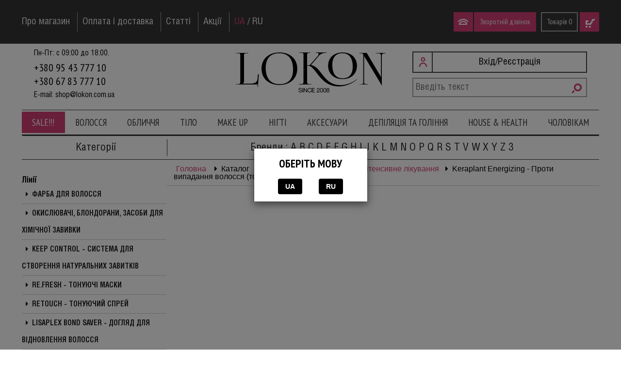

--- FILE ---
content_type: text/html; charset=UTF-8
request_url: http://lokon.com.ua/brand/keraplant-energizing-protiv-vypadeniya-volos
body_size: 41041
content:
<!DOCTYPE html>
    <html lang="uk-UA" class="lang-ua">
    <head>
    <meta charset="UTF-8">
    <meta name="viewport" content="width=device-width, initial-scale=1">

    
	<meta name="csrf-param" content="_frontendCSRF">
<meta name="csrf-token" content="Ob66Df4aaI8GrnHsLRPireb44AFCLcVCcJnG4WrlBUtO7M04p1hf5DfgKJZVdJaA0q6kOAZKgjsgzoHXHKRGEg==">
    <title>Keraplant Energizing - Проти випадання волосся - Lokon.com.ua</title>
    <link rel="preconnect" href="https://fonts.googleapis.com">
    <link rel="preconnect" href="https://fonts.gstatic.com" crossorigin>
    <link href="https://fonts.googleapis.com/css2?family=PT+Sans+Narrow:wght@400;700&display=swap" rel="stylesheet">
	<meta name="description" content="">
<meta name="keywords" content=",Lokon, Lokon cosmetics,Локон,Локон косметика,Локон косметика,купить, купити, интернет-магазин,інтернет-магазин">
<meta name="description" content="">
<meta property="og:description" content="">
<meta property="og:title" content="Keraplant Energizing - Проти випадання волосся">
<meta property="og:image" content="https://lokon.com.ua//img/cat2_logo/1322.jpg">
<meta property="og:url" content="https://lokon.com.ua/brand/keraplant-energizing-protiv-vypadeniya-volos">
<meta property="og:locale" content="uk_UA">
<meta property="og:type" content="website">
<link href="https://lokon.com.ua/brand/keraplant-energizing-protiv-vypadeniya-volos" rel="canonical">
<link href="/assets/3d968472/css/bootstrap.min.css?v=1763555368" rel="stylesheet">
<link href="/css/reset.css?v=1542545866" rel="stylesheet">
<link href="/css/chosen.css?v=1552554464" rel="stylesheet">
<link href="/css/ui-lightness/jquery-ui-1.11.0.css?v=1539848791" rel="stylesheet">
<link href="/css/fancyapp/jquery.fancybox.css?v=1539848791" rel="stylesheet">
<link href="/css/jquery.mCustomScrollbar.css?v=1543783095" rel="stylesheet">
<link href="/css/swiper.css?v=1553365460" rel="stylesheet">
<link href="/css/font.css?v=1658151660" rel="stylesheet">
<link href="/css/main.css?v=1766427510" rel="stylesheet">	<meta name="google-site-verification" content="TRTkq-vNBTfvIL8q3NC2YoTzvqpKCqA7HCVp4Jg6kn4" />
<!-- Google tag (gtag.js) -->
<script async src="https://www.googletagmanager.com/gtag/js?id=G-WCPPE5ZD4E"></script>
<script>
  window.dataLayer = window.dataLayer || [];
  function gtag(){dataLayer.push(arguments);}
  gtag('js', new Date());

  gtag('config', 'G-WCPPE5ZD4E');
</script>    <link rel="apple-touch-icon" sizes="57x57" href="/favicon/apple-icon-57x57.png">
    <link rel="apple-touch-icon" sizes="60x60" href="/favicon/apple-icon-60x60.png">
    <link rel="apple-touch-icon" sizes="72x72" href="/favicon/apple-icon-72x72.png">
    <link rel="apple-touch-icon" sizes="76x76" href="/favicon/apple-icon-76x76.png">
    <link rel="apple-touch-icon" sizes="114x114" href="/favicon/apple-icon-114x114.png">
    <link rel="apple-touch-icon" sizes="120x120" href="/favicon/apple-icon-120x120.png">
    <link rel="apple-touch-icon" sizes="144x144" href="/favicon/apple-icon-144x144.png">
    <link rel="apple-touch-icon" sizes="152x152" href="/favicon/apple-icon-152x152.png">
    <link rel="apple-touch-icon" sizes="180x180" href="/favicon/apple-icon-180x180.png">
    <link rel="icon" type="image/png" sizes="192x192"  href="/favicon/android-icon-192x192.png">
    <link rel="icon" type="image/png" sizes="32x32" href="/favicon/favicon-32x32.png">
    <link rel="icon" type="image/png" sizes="96x96" href="/favicon/favicon-96x96.png">
    <link rel="icon" type="image/png" sizes="16x16" href="/favicon/favicon-16x16.png">
    <link rel="manifest" href="/favicon/manifest.json">
    <meta name="msapplication-TileColor" content="#d13e74">
    <meta name="msapplication-TileImage" content="/favicon/ms-icon-144x144.png">
    <meta name="theme-color" content="#d13e74">

            <meta property="og:image" content="/css/logo_.png" />
    
    <style>
.new_price-range {

    width: 100%;
    display: flex;
    align-items: center;
    justify-content: center;
}

.new_price-range input {
    width: 65% !important;
        margin: 3px 5px 0 0 !important;
    display: flex !important;    float: right !important;height: 30px !important;
    border: 1px solid #f4dcde;
}
.new_price-range label{
    display: flex;
        align-items: center;
    justify-content: space-between;
}
</style>

    </head>
<body>
<div class="mwrap">
    <div id="addetect" class="hide">
		У вас запущено Adblock. Роботу сайту може буте порушено через Adblock.    </div>
    <header>
        <div class="header_row1">
            <div class="wrap1">


                <ul class="nav0 clra">
                    <li>
                        <a href="/o-magazine">Про магазин</a>
                    </li>
                    <li>
                        <a href="/oplata-i-dostavka">Оплата і доставка</a>
                    </li>
                    <li>
                        <a href="/articles">Статті</a>
                    </li>
                    <li>
                        <a href="/promotions">Акції</a>
                    </li>
                <li>
                    <div class="lang-switcher">
                                                                                                            <span class="active">UA</span>
                                                         /                                                                                     
                                <a href="/ru/brand/keraplant-energizing-protiv-vypadeniya-volos">
                                    RU                                </a>
                                                                                                                                    </div>
                    </li>
                    <li class="float_right">
                        <a href="/basket" class="basket1">
                            <div>Товарів                                <span id="basket_count" class="basket_count">0</span>
                            </div>
                            <div class="icon-basket"></div>
                        </a>
                    </li>
                    <li class="float_right">
                        <button class="phone1 action-phone">
                            <div class="icon-phone"></div>
                            <div>Зворотній дзвінок</div>
                        </button>
                    </li>
                </ul>


                <ul class="nav0_short clra">
                    <li class="burger">
                        <div class="icon-burger action-opened"></div>
                        <ul>
                            <li>
								<form action="/search" method="get">
	<div class="search_block">
		<input type="text" name="search" value="" placeholder="Введіть текст" required="required">		<button class="icon-search" type="submit"></button>
	</div>
</form>                            </li>
                            <li>
                                <a href="/o-magazine">Про магазин</a>
                            </li>
                            <li>
                                <a href="/oplata-i-dostavka">Оплата і доставка</a>
                            </li>
                            <li>
                                <a href="/articles">Статті</a>
                            </li>
                            <li>
                                <a href="/promotions">Акції</a>
                            </li>
                                            <li>
                    <div class="lang-switcher">
                            <span class="active">UA</span>
                 /                         
            <a href="/ru/brand/keraplant-energizing-protiv-vypadeniya-volos">
                RU            </a>
                                </div>
    </li>
                        </ul>
                    </li>
                    <li>
						<form action="/search" method="get">
	<div class="search_block">
		<input type="text" name="search" value="" placeholder="Введіть текст" required="required">		<button class="icon-search" type="submit"></button>
	</div>
</form>                    </li>
                    <li class="float_right" id="m_basket">
                        <a href="/basket" class="basket1">
                            <!--<div>Товарів                                <span id="basket_count" class="basket_count">Товарів 0</span>
                            </div>-->
                            <div class="icon-basket"><span class="count_text">Товарів</span><span id="basket_count" class="basket_count">0</span></div>
                        </a>
                        <style>

                            
.nav3_container .nav3 li > div {

    margin-right: 5px;
}
.nav3 a {
    font-size: 17px;

}
.nav3 li {
    padding: 3px 0 0;
}
                        @media (max-width: 970px){
    #m_basket .basket1 .icon-basket {
        background-position: 13px -5px;
        position: absolute;
        right: 0;
        top: -8px;
        height: 54px;
        width: 74px;
        background-color: #d13e74;
        border: 2px solid #d13e74;
        text-align: center;
    }
                            #m_basket .basket1 {
    font-family: 'PT Sans Narrow', sans-serif;
    font-size: 15px;
    line-height: 36px;
    box-sizing: border-box;
    padding-right: 80px;
    display: inline-block;
    position: relative;
}
span#basket_count {
    position: relative;
    top: 25px;
}
span.count_text {
        position: relative;
        top: 24px;
        right: 6px;
}
.login1 {
    padding-left: 32px;
}
    .phone1 {
        margin-right: 3px;
    }
.lang-switcher.m_lang_switcher {
    padding-right: 5px;        padding-top: 2px;
}
                        }
                                   .lang-switcher .active{
  color: #d13e74;
}
                        </style>
                    </li>
                    <li class="float_right">
						                            <button class="login1 action-login">
                                <div class="icon-login"></div>
                            </button>
							                    </li>
                    <li class="float_right mobile_logo_head">
                    <a class="" href="/"><img src="/css/logo.png" alt=""></a>
                    </li>
                    <li class="float_right">
                        <button class="phone1 action-phone">
                            <div class="icon-phone"></div>
                            <div>Зворотній дзвінок</div>
                        </button>
                    </li>
                    <li class="float_right">
                    <div class="lang-switcher m_lang_switcher">
                            <span class="active">UA</span>
                 /                         
            <a href="/ru/brand/keraplant-energizing-protiv-vypadeniya-volos">
                RU            </a>
                                </div>
                    </li>
                    
                    <li class="search_mobile">
		                <form action="/search" method="get">
	<div class="search_block">
		<input type="text" name="search" value="" placeholder="Введіть текст" required="required">		<button class="icon-search" type="submit"></button>
	</div>
</form>                    </li>
                </ul>
<style>
    @media (max-width: 970px){
    li.float_right.mobile_logo_head {
    width: 20%;
    display: flex;
}
li.float_right.mobile_logo_head a{
align-items: center;
    display: flex;
}
li.float_right.mobile_logo_head img {
    width: 100%;
}
    }
    </style>

            </div>
        </div>
        <div class="wrap1">
            <div class="nav1_container">
                <ul class="nav1 clra">
					                    <li class="col-lg-4 col-md-4 col-sm-4 col-xs-12 coll">
                        Пн-Пт: с 09:00 до 18:00.<br>
                        <span class="tel_list"> <a href="tel:+380954377710">+380 95 43 777 10</a><a href="tel:+380678377710">+380 67 83 777 10</a><a href="tel:+"></a></span>
                        E-mail: <a
                                href="mailto:shop@lokon.com.ua">shop@lokon.com.ua</a>
                    </li>
                    <li class="col-lg-4 col-md-4 col-sm-4 col-xs-12 logo">
                        <a href="/"><img src="/css/logo.png" alt=""></a>
                    </li>
                    <li class="col-lg-4 col-md-4 col-sm-4 col-xs-12 colr">
                        <div>
							                                <div class="user-menu action-login">
                                    <div class="icon-login"></div>
									Вхід/Реєстрація                                </div>
								                            <div>
								<form action="/search" method="get">
	<div class="search_block">
		<input type="text" name="search" value="" placeholder="Введіть текст" required="required">		<button class="icon-search" type="submit"></button>
	</div>
</form>                            </div>
                        </div>
                    </li>
                </ul>

                <ul class="nav1_short clra" style="display:none;">
                    <li>
                        Пн-Пт: с 09:00 до 18:00.
                    </li>
                    <li>
                        <a href="/"><img src="/css/logo.png" alt=""></a>
                    </li>
                    <li>
						<a href="tel:+380954377710">+380 95 43 777 10</a>;<a href="tel:+380678377710">+380 67 83 777 10</a>;<a href="tel:+"></a>                    </li>
                </ul>
            </div>

            <div id="nav2_c">
                <ul class="nav2 clra">
					<li class="tm_var1"><a itemtype="http://schema.org/ListItem" href="/category/sale">SALE!!!</a><ul class="clra"></ul></li><li ><span>Волосcя</span><ul class="clra"><li><ul><li ><a itemtype="http://schema.org/ListItem" href="/category/nabory">Набори</a><ul></ul></li><li ><a itemtype="http://schema.org/ListItem" href="/category/shampuni">Шампуні</a><ul><li><a itemtype="http://schema.org/ListItem" href="/category/bezsulfatnyj-shampun">Безсульфатний шампунь</a></li><li><a itemtype="http://schema.org/ListItem" href="/category/tverdyj-shampun">Твердий шампунь</a></li><li><a itemtype="http://schema.org/ListItem" href="/category/suhoj-shampun">Сухий шампунь</a></li></ul></li><li ><a itemtype="http://schema.org/ListItem" href="/category/kondiczionery-balzamy">Кондиціонери, бальзами</a><ul></ul></li><li ><a itemtype="http://schema.org/ListItem" href="/category/maski-dlya-volos">Маски для волосся</a><ul></ul></li><li ><a itemtype="http://schema.org/ListItem" href="/category/sprei-dvuhfaznye-kondiczionery">Спреї, двохфазні кондиціонери</a><ul></ul></li><li ><a itemtype="http://schema.org/ListItem" href="/category/kremy-nesmyvaemye-kondiczionery">Креми, незмивні кондиціонери</a><ul></ul></li><li ><a itemtype="http://schema.org/ListItem" href="/category/muss-pena-dlya-volos-768">Мусс, піна для волосся</a><ul></ul></li><li ><a itemtype="http://schema.org/ListItem" href="/category/syvorotki-flyuidy">Сироватки, флюїди</a><ul></ul></li><li ><a itemtype="http://schema.org/ListItem" href="/category/maslo-dlya-volos">Масло для волосся</a><ul></ul></li><li ><a itemtype="http://schema.org/ListItem" href="/category/ampuly-toniki-konczentraty">Ампули, тоніки, концентрати</a><ul></ul></li><li ><a itemtype="http://schema.org/ListItem" href="/category/skraby-pilingi-dlya-kozhi-golovy">Скраби, пілінги для шкіри голови</a><ul></ul></li><li >Дозатори<ul></ul></li></ul></li><li><ul><li ><a itemtype="http://schema.org/ListItem" href="/category/rekonstrukcziya-volos">Реконструкція волосся</a><ul></ul></li><li ><a itemtype="http://schema.org/ListItem" href="/category/laminirovanie-glazirovanie">Ламінування волосся</a><ul></ul></li><li ><a itemtype="http://schema.org/ListItem" href="/category/keratinovoe-vosstanovlenie">Кератинове відновлення</a><ul></ul></li><li ><a itemtype="http://schema.org/ListItem" href="/category/keratinovoe-vypryamlenie">Кератинове випрямлення</a><ul></ul></li><li ><a itemtype="http://schema.org/ListItem" href="/category/dlya-suhih-volos">Для сухого волосся</a><ul></ul></li><li ><a itemtype="http://schema.org/ListItem" href="/category/dlya-okrashennyh-volos">Для фарбованого волосся</a><ul></ul></li><li ><a itemtype="http://schema.org/ListItem" href="/category/dlya-povrezhdennyh-volos">Для пошкодженого волосся</a><ul></ul></li><li ><a itemtype="http://schema.org/ListItem" href="/category/dlya-normalnyh-volos">Для нормального волосся</a><ul></ul></li><li ><a itemtype="http://schema.org/ListItem" href="/category/dlya-obema-804">Для об'єму</a><ul></ul></li><li ><a itemtype="http://schema.org/ListItem" href="/category/ot-vypadeniya-i-dlya-rosta-volos-263">Від випадіння та для росту волосся</a><ul></ul></li><li ><a itemtype="http://schema.org/ListItem" href="/category/ot-perhoti">Від лупи</a><ul></ul></li><li ><a itemtype="http://schema.org/ListItem" href="/category/protiv-zhirnostiseborei">Проти жирності/себореї</a><ul></ul></li><li ><a itemtype="http://schema.org/ListItem" href="/category/dlya-pryamyh-volos">Для прямого волосся</a><ul></ul></li><li ><a itemtype="http://schema.org/ListItem" href="/category/dlya-vyushhihsya-volos">Для кучерявого волосся</a><ul></ul></li><li ><a itemtype="http://schema.org/ListItem" href="/category/solnczezashhitnyj-uhod">Сонцезахисний догляд</a><ul></ul></li><li ><a itemtype="http://schema.org/ListItem" href="/category/dlya-blondinok">Для блондинок</a><ul></ul></li><li ><a itemtype="http://schema.org/ListItem" href="/category/dlya-detej">Для дітей</a><ul></ul></li><li ><a itemtype="http://schema.org/ListItem" href="/category/s-keratinom">З кератином</a><ul></ul></li><li ><a itemtype="http://schema.org/ListItem" href="/category/s-arganovym-maslom">З аргановою олією</a><ul></ul></li><li ><a itemtype="http://schema.org/ListItem" href="/category/laminirovanie-resnicz">Ламінування вій</a><ul></ul></li></ul></li><li><ul><li ><a itemtype="http://schema.org/ListItem" href="/category/kraska-dlya-volos">Фарба для волосся</a><ul><li><a itemtype="http://schema.org/ListItem" href="/category/stojkaya-ammiachnaya-kraska">Стійка аміачна фарба</a></li><li><a itemtype="http://schema.org/ListItem" href="/category/stojkaya-bezammiachnaya-kraska">Стійка безаміачна фарба</a></li><li><a itemtype="http://schema.org/ListItem" href="/category/toniruyushhaya-kraska">Тонуюча фарба</a></li><li><a itemtype="http://schema.org/ListItem" href="/category/krasiteli-pryamogo-okrashivaniya">Фарби прямого фарбування</a></li><li><a itemtype="http://schema.org/ListItem" href="/category/kraska-dlya-sedyh-volos">Фарба для сивого волосся</a></li><li><a itemtype="http://schema.org/ListItem" href="/category/osvetlyayushhaya-kraska">Освітлююча фарба для блонду</a></li></ul></li><li ><a itemtype="http://schema.org/ListItem" href="/category/okisliteli">Окислювачі</a><ul></ul></li><li ><a itemtype="http://schema.org/ListItem" href="/category/blondirovanie">Освiтлення волосся</a><ul></ul></li><li ><a itemtype="http://schema.org/ListItem" href="/category/himicheskaya-zavivka">Хімічна завивка</a><ul><li><a itemtype="http://schema.org/ListItem" href="/category/biozavivka">Біозавивка</a></li></ul></li><li ><a itemtype="http://schema.org/ListItem" href="/category/himicheskoe-vypryamlenie">Хімічний випрямлення</a><ul></ul></li><li ><a itemtype="http://schema.org/ListItem" href="/category/tonirovanie">Тонування</a><ul><li><a itemtype="http://schema.org/ListItem" href="/category/toniruyushhie-shampuni">Тонуючі шампуні</a></li><li><a itemtype="http://schema.org/ListItem" href="/category/toniruyushhie-kondiczionery">Тонуючі кондиціонери</a></li><li><a itemtype="http://schema.org/ListItem" href="/category/toniruyushhie-maski">Тонуючі маски</a></li></ul></li><li ><a itemtype="http://schema.org/ListItem" href="/category/dekapazh-smyvka-kraski-s-volos">Декапаж (змивка фарби з волосся)</a><ul></ul></li><li ><a itemtype="http://schema.org/ListItem" href="/category/glubokaya-ochistka">Глибоке очищення</a><ul></ul></li><li ><a itemtype="http://schema.org/ListItem" href="/category/stabilizatory-czveta">Стабілізатори кольору</a><ul></ul></li><li ><a itemtype="http://schema.org/ListItem" href="/category/tehnicheskie-produkty-dlya-okrashivaniya">Технічні продукти для фарбування</a><ul></ul></li><li ><a itemtype="http://schema.org/ListItem" href="/category/kraska-dlya-brovej-i-resnicz">Фарба для брів та вій</a><ul></ul></li><li ><a itemtype="http://schema.org/ListItem" href="/category/aksessuary-dlya-okrashivaniya">Аксесуари для фарбування</a><ul></ul></li></ul></li><li><ul><li ><a itemtype="http://schema.org/ListItem" href="/category/lak-dlya-volos">Лак для волосся</a><ul></ul></li><li ><a itemtype="http://schema.org/ListItem" href="/category/muss-pena-dlya-volos">Мус, піна для волосся</a><ul></ul></li><li ><a itemtype="http://schema.org/ListItem" href="/category/sprej-zhidkij-lak">Спрей, рідкий лак</a><ul></ul></li><li ><a itemtype="http://schema.org/ListItem" href="/category/krem-dlya-ukladki">Крем для стайлінгу</a><ul></ul></li><li ><a itemtype="http://schema.org/ListItem" href="/category/termozashhita">Термозахист</a><ul></ul></li><li ><a itemtype="http://schema.org/ListItem" href="/category/dlya-obema">Для об'єму</a><ul></ul></li><li ><a itemtype="http://schema.org/ListItem" href="/category/dlya-sozdaniya-lokonov">Для створення локонів</a><ul></ul></li><li ><a itemtype="http://schema.org/ListItem" href="/category/dlya-vypryamleniya-volos">Для випрямлення волосся</a><ul></ul></li><li ><a itemtype="http://schema.org/ListItem" href="/category/sprej-blesk">Спрей-блиск</a><ul></ul></li><li ><a itemtype="http://schema.org/ListItem" href="/category/geli-i-zhele-dlya-ukladki">Гелі та желе для стайлінгу</a><ul></ul></li><li ><a itemtype="http://schema.org/ListItem" href="/category/vosk-dlya-volos">Віск для волосся</a><ul></ul></li><li ><a itemtype="http://schema.org/ListItem" href="/category/pasta-pomadka-glina">Паста, помадка, глина</a><ul></ul></li><li ><a itemtype="http://schema.org/ListItem" href="/category/pudra-dlya-ukladki">Пудра для стайлінгу</a><ul></ul></li><li ><a itemtype="http://schema.org/ListItem" href="/category/muzhskoj-stajling">Чоловічий стайлінг</a><ul></ul></li></ul></li></ul></li><li ><span>Обличчя</span><ul class="clra"><li><ul><li ><a itemtype="http://schema.org/ListItem" href="/category/nabory-317">Набори</a><ul></ul></li><li ><a itemtype="http://schema.org/ListItem" href="/category/krem-dlya-licza">Крем для обличчя</a><ul><li><a itemtype="http://schema.org/ListItem" href="/category/dnevnoj-krem">Денний крем</a></li><li><a itemtype="http://schema.org/ListItem" href="/category/nochnoj-krem">Нічний крем</a></li><li><a itemtype="http://schema.org/ListItem" href="/category/krem-dennoch">Крем день/ніч</a></li><li><a itemtype="http://schema.org/ListItem" href="/category/bb-i-cc-krem">BB та CC крем</a></li></ul></li><li ><a itemtype="http://schema.org/ListItem" href="/category/syvorotki-konczentraty-dlya-licza">Сироватки, концентрати для обличчя</a><ul></ul></li><li ><a itemtype="http://schema.org/ListItem" href="/category/maslo-dlya-licza">Олія для обличчя</a><ul></ul></li><li ><a itemtype="http://schema.org/ListItem" href="/category/maski-dlya-licza">Маски для обличчя</a><ul></ul></li><li ><a itemtype="http://schema.org/ListItem" href="/category/podsushivayushhie-geli-pri-akne">Підсушуючі гелі при акне</a><ul></ul></li><li ><a itemtype="http://schema.org/ListItem" href="/category/sprei-i-termalnaya-voda">Спреї та термальна вода</a><ul></ul></li><li ><a itemtype="http://schema.org/ListItem" href="/category/uhod-dlya-glaz">Догляд для очей</a><ul><li><a itemtype="http://schema.org/ListItem" href="/category/krem-dlya-glaz">Крем для очей</a></li><li><a itemtype="http://schema.org/ListItem" href="/category/gel-syvorotka-dlya-glaz">Гель, сироватка для очей</a></li><li><a itemtype="http://schema.org/ListItem" href="/category/maski-dlya-glaz">Маски для очей</a></li><li><a itemtype="http://schema.org/ListItem" href="/category/demakiyazh-dlya-glaz">Демакіяж для очей</a></li><li><a itemtype="http://schema.org/ListItem" href="/category/ot-otekov-i-temnyh-krugov">Від набряків та темних кіл</a></li><li><a itemtype="http://schema.org/ListItem" href="/category/dlya-rosta-resnicz">Для зростання вій</a></li></ul></li><li ><a itemtype="http://schema.org/ListItem" href="/category/balzamy-i-kremy-dlya-gub">Бальзами та креми для губ</a><ul></ul></li><li ><a itemtype="http://schema.org/ListItem" href="/category/speczsredstva-433">Спецзасоби</a><ul></ul></li></ul></li><li><ul><li ><a itemtype="http://schema.org/ListItem" href="/category/ochishhenie-kozhi">Очищення шкіри</a><ul><li><a itemtype="http://schema.org/ListItem" href="/category/molochko-dlya-umyvaniya">Молочко для вмивання</a></li><li><a itemtype="http://schema.org/ListItem" href="/category/gel-dlya-umyvaniya">Гель для вмивання</a></li><li><a itemtype="http://schema.org/ListItem" href="/category/penka-dlya-umyvaniya">Пінка для вмивання</a></li><li><a itemtype="http://schema.org/ListItem" href="/category/tonik-dlya-licza">Тонік для обличчя</a></li><li><a itemtype="http://schema.org/ListItem" href="/category/demakiyazh">Демакіяж</a></li><li><a itemtype="http://schema.org/ListItem" href="/category/miczelyarnaya-voda">Міцелярна вода</a></li></ul></li><li ><a itemtype="http://schema.org/ListItem" href="/category/skraby-gommazhi-dlya-licza">Скраби, гомажі для обличчя</a><ul></ul></li><li ><a itemtype="http://schema.org/ListItem" href="/category/piling-dlya-licza">Пілінг для обличчя</a><ul><li><a itemtype="http://schema.org/ListItem" href="/category/s-aha-kislotami">С АHA кислотами</a></li><li><a itemtype="http://schema.org/ListItem" href="/category/glikolevyj-piling">Гліколевий пілінг</a></li><li><a itemtype="http://schema.org/ListItem" href="/category/molochnyj-piling">Молочний пілінг</a></li><li><a itemtype="http://schema.org/ListItem" href="/category/saliczilovyj-piling">Саліциловий пілінг</a></li><li><a itemtype="http://schema.org/ListItem" href="/category/mindalnyj-fitinovyj-piling">Мігдальний, фітиновий пілінг</a></li><li><a itemtype="http://schema.org/ListItem" href="/category/piling-dzhessnera">Пілінг Джеснера</a></li><li><a itemtype="http://schema.org/ListItem" href="/category/tca-piling">TCA пілінг</a></li><li><a itemtype="http://schema.org/ListItem" href="/category/kojevyj-piling">Койєвий пілінг</a></li><li><a itemtype="http://schema.org/ListItem" href="/category/kombinirovannyj-piling">Комбінований пілінг</a></li><li><a itemtype="http://schema.org/ListItem" href="/category/enzimnyj-piling">Ензимний пілінг</a></li><li><a itemtype="http://schema.org/ListItem" href="/category/nejtralizator-pilinga">Нейтралізатор пілінгу</a></li></ul></li><li ><a itemtype="http://schema.org/ListItem" href="/category/predpilingovaya-podgotovka">Предпілінгова підготовка</a><ul></ul></li><li ><a itemtype="http://schema.org/ListItem" href="/category/postpilingovyj-uhod">Постпілінговий догляд</a><ul></ul></li><li ><a itemtype="http://schema.org/ListItem" href="/category/karboksiterapiya">Карбокситерапія</a><ul></ul></li><li ><a itemtype="http://schema.org/ListItem" href="/category/razmyagchayushhij-gel">Розм'якшуючий гель</a><ul></ul></li></ul></li><li><ul><li ><a itemtype="http://schema.org/ListItem" href="/category/antivozrastnye">Антивікові</a><ul></ul></li><li ><a itemtype="http://schema.org/ListItem" href="/category/dlya-liftinga">Для ліфтингу</a><ul></ul></li><li ><a itemtype="http://schema.org/ListItem" href="/category/ot-pervyh-morshhin">Від перших зморшок</a><ul></ul></li><li ><a itemtype="http://schema.org/ListItem" href="/category/dlya-molodoj-kozhi">Для молодої шкіри</a><ul></ul></li><li ><a itemtype="http://schema.org/ListItem" href="/category/uvlazhnenie">Зволоження</a><ul></ul></li><li ><a itemtype="http://schema.org/ListItem" href="/category/pitanie">Живлення</a><ul></ul></li><li ><a itemtype="http://schema.org/ListItem" href="/category/matirovanie-seboregulyacziya">Матування, себорегуляція</a><ul></ul></li><li ><a itemtype="http://schema.org/ListItem" href="/category/osvetlenie">Освітлення</a><ul></ul></li><li ><a itemtype="http://schema.org/ListItem" href="/category/dlya-normalnoj-kozhi">Для нормальної шкіри</a><ul></ul></li><li ><a itemtype="http://schema.org/ListItem" href="/category/dlya-suhoj-kozhi">Для сухої шкіри</a><ul></ul></li><li ><a itemtype="http://schema.org/ListItem" href="/category/dlya-zhirnojkombinirovannoj-kozhi">Для жирної/комбінованої шкіри</a><ul></ul></li><li ><a itemtype="http://schema.org/ListItem" href="/category/dlya-problemnoj-kozhi">Для проблемної шкіри</a><ul></ul></li><li ><a itemtype="http://schema.org/ListItem" href="/category/dlya-chuvstvitelnoj-kozhi">Для чутливої ​​шкіри</a><ul></ul></li><li ><a itemtype="http://schema.org/ListItem" href="/category/ot-kuperoza">Від куперозу</a><ul></ul></li><li ><a itemtype="http://schema.org/ListItem" href="/category/s-peptidami">З пептидами</a><ul></ul></li><li ><a itemtype="http://schema.org/ListItem" href="/category/s-gialuronovoj-kislotoj">З гіалуроновою кислотою</a><ul></ul></li></ul></li><li><ul><li ><a itemtype="http://schema.org/ListItem" href="/category/zashhita-ot-solncza">Захист від сонця</a><ul><li><a itemtype="http://schema.org/ListItem" href="/category/do-spf-14">До SPF-14</a></li><li><a itemtype="http://schema.org/ListItem" href="/category/ot-spf-15-do-spf-29">Від SPF-15 до SPF -29</a></li><li><a itemtype="http://schema.org/ListItem" href="/category/ot-spf-30">Від SPF-30</a></li></ul></li><li ><a itemtype="http://schema.org/ListItem" href="/category/avtozagar">Автозагар</a><ul></ul></li><li ><a itemtype="http://schema.org/ListItem" href="/category/dlya-massazha-licza">Для масажу обличчя</a><ul></ul></li><li ><a itemtype="http://schema.org/ListItem" href="/category/mezoterapiya">Мезотерапія</a><ul></ul></li><li ><a itemtype="http://schema.org/ListItem" href="/category/mezoroller">Мезоролер</a><ul></ul></li><li ><a itemtype="http://schema.org/ListItem" href="/category/dlya-apparatnoj-kosmetologii-780">Для апаратної косметології</a><ul></ul></li><li ><a itemtype="http://schema.org/ListItem" href="/category/ot-demodekoza">Від демодекозу</a><ul></ul></li><li ><a itemtype="http://schema.org/ListItem" href="/category/dlya-muzhchin">Для чоловіків</a><ul><li>Крем для обличчя</li><li>Сироватка для обличчя</li><li>Очищення та тонізування</li><li>Після гоління</li></ul></li><li ><a itemtype="http://schema.org/ListItem" href="/category/dlya-detej-380">Для дітей</a><ul></ul></li></ul></li></ul></li><li ><span>Тіло</span><ul class="clra"><li><ul><li ><a itemtype="http://schema.org/ListItem" href="/category/nabory-429">Набори</a><ul></ul></li><li ><a itemtype="http://schema.org/ListItem" href="/category/kremy-molochko-losony">Креми, молочко, лосьйони</a><ul></ul></li><li ><a itemtype="http://schema.org/ListItem" href="/category/syvorotki-geli">Сироватки, гелі</a><ul></ul></li><li ><a itemtype="http://schema.org/ListItem" href="/category/maski-dlya-tela">Маски для тіла</a><ul><li><a itemtype="http://schema.org/ListItem" href="/category/kremovaya">Кремова</a></li><li><a itemtype="http://schema.org/ListItem" href="/category/alginatnaya">Альгінатна</a></li><li><a itemtype="http://schema.org/ListItem" href="/category/gryazevaya">Грязева</a></li><li><a itemtype="http://schema.org/ListItem" href="/category/poroshkovaya">Порошкова</a></li><li><a itemtype="http://schema.org/ListItem" href="/category/vodoroslevye-obertyvaniya">Водоростеві обгортання</a></li></ul></li><li ><a itemtype="http://schema.org/ListItem" href="/category/skraby-pilingi">Скраби, пілінги</a><ul></ul></li><li ><a itemtype="http://schema.org/ListItem" href="/category/maslo-dlya-tela">Масло для тіла</a><ul></ul></li><li ><a itemtype="http://schema.org/ListItem" href="/category/muss-dlya-tela">Мус для тіла</a><ul></ul></li><li ><a itemtype="http://schema.org/ListItem" href="/category/sprei-dlya-tela">Спреї для тіла</a><ul></ul></li><li ><a itemtype="http://schema.org/ListItem" href="/category/dezodoranty">Дезодоранти</a><ul></ul></li><li ><a itemtype="http://schema.org/ListItem" href="/category/geli-kremy-dlya-dusha">Гелі, креми для душу</a><ul></ul></li><li ><a itemtype="http://schema.org/ListItem" href="/category/pena-dlya-vann">Піна для ванн</a><ul></ul></li><li ><a itemtype="http://schema.org/ListItem" href="/category/sol-dlya-vann">Сіль для ванн</a><ul></ul></li><li ><a itemtype="http://schema.org/ListItem" href="/category/emulsii-dlya-vann">Емульсії для ванн</a><ul></ul></li><li ><a itemtype="http://schema.org/ListItem" href="/category/avtozagar-405">Автозагар</a><ul></ul></li><li ><a itemtype="http://schema.org/ListItem" href="/category/dlya-solyariya">Для солярію</a><ul></ul></li><li ><a itemtype="http://schema.org/ListItem" href="/category/speczsredstva">Спецзасоби</a><ul></ul></li></ul></li><li><ul><li ><a itemtype="http://schema.org/ListItem" href="/category/ochishhenie">Очищення</a><ul></ul></li><li ><a itemtype="http://schema.org/ListItem" href="/category/uvlazhnenie-409">Живлення</a><ul></ul></li><li ><a itemtype="http://schema.org/ListItem" href="/category/pitanie-410">Харчування</a><ul></ul></li><li ><a itemtype="http://schema.org/ListItem" href="/category/antivozrastnyelifting">Антивікові/Ліфтинг</a><ul></ul></li><li ><a itemtype="http://schema.org/ListItem" href="/category/anticzellyulitnye-dlya-pohudeniya">Антицелюлітні/Для схуднення</a><ul></ul></li><li ><a itemtype="http://schema.org/ListItem" href="/category/ot-rastyazhek-413">Від розтяжок</a><ul></ul></li><li ><a itemtype="http://schema.org/ListItem" href="/category/vyvedenie-zhidkosti-drenazh">Виведення рідини/Дренаж</a><ul></ul></li><li ><a itemtype="http://schema.org/ListItem" href="/category/dlya-zagara">Для засмаги</a><ul></ul></li><li ><a itemtype="http://schema.org/ListItem" href="/category/posle-zagara">Після засмаги</a><ul></ul></li><li ><a itemtype="http://schema.org/ListItem" href="/category/protiv-pigmentnyh-pyaten">Проти пігментних плям</a><ul></ul></li><li ><a itemtype="http://schema.org/ListItem" href="/category/ot-kuperoza-i-varikoza">Від куперозу та варикозу</a><ul></ul></li><li ><a itemtype="http://schema.org/ListItem" href="/category/dlya-massazha">Для масажу</a><ul><li><a itemtype="http://schema.org/ListItem" href="/category/massazhnyj-krem">Масажний крем</a></li><li><a itemtype="http://schema.org/ListItem" href="/category/massazhnoe-maslo">Масажна олія</a></li><li><a itemtype="http://schema.org/ListItem" href="/category/massazhnyj-gel">Масажний гель</a></li></ul></li><li ><a itemtype="http://schema.org/ListItem" href="/category/mezoterapiya-774">Мезотерапія</a><ul></ul></li><li ><a itemtype="http://schema.org/ListItem" href="/category/dlya-apparatnoj-kosmetologii">Для апаратної косметології</a><ul></ul></li></ul></li><li><ul><li ><a itemtype="http://schema.org/ListItem" href="/category/dlya-ruk">Для рук</a><ul><li><a itemtype="http://schema.org/ListItem" href="/category/nabory-781">Набори</a></li><li><a itemtype="http://schema.org/ListItem" href="/category/krem-loson-dlya-ruk">Крем, лосьйон для рук</a></li><li><a itemtype="http://schema.org/ListItem" href="/category/gel-syvorotka-maslo-1">Гель, сироватка, олія</a></li><li><a itemtype="http://schema.org/ListItem" href="/category/maska-dlya-ruk">Маска для рук</a></li><li><a itemtype="http://schema.org/ListItem" href="/category/skrab-piling-sol-dlya-ruk">Скраб, пілінг, сіль для рук</a></li><li><a itemtype="http://schema.org/ListItem" href="/category/zhidkoe-mylo">Рідке мило</a></li><li><a itemtype="http://schema.org/ListItem" href="/category/dlya-ruk-i-nogtej">Для рук та нігтів</a></li><li><a itemtype="http://schema.org/ListItem" href="/category/tverdoe-mylo">Тверде мило</a></li><li><a itemtype="http://schema.org/ListItem" href="/category/vlazhnye-salfetki">Вологі серветки</a></li><li><a itemtype="http://schema.org/ListItem" href="/category/speczsredstva-439">Спецзасоби</a></li></ul></li><li ><a itemtype="http://schema.org/ListItem" href="/category/dlya-nog">Для ніг</a><ul><li><a itemtype="http://schema.org/ListItem" href="/category/nabory-783">Набори</a></li><li><a itemtype="http://schema.org/ListItem" href="/category/krem-loson-dlya-nog">Крем, лосьйон для ніг</a></li><li><a itemtype="http://schema.org/ListItem" href="/category/skrab-piling-dlya-nog">Скраб, пілінг для ніг</a></li><li><a itemtype="http://schema.org/ListItem" href="/category/gel-syvorotka">Гель, сироватка</a></li><li><a itemtype="http://schema.org/ListItem" href="/category/dezodorant-dlya-nog">Дезодорант для ніг</a></li><li><a itemtype="http://schema.org/ListItem" href="/category/maska-dlya-nog">Маска для ніг</a></li><li><a itemtype="http://schema.org/ListItem" href="/category/maslo-dlya-nog">Масло для ніг</a></li><li><a itemtype="http://schema.org/ListItem" href="/category/sprej-dlya-nog">Спрей для ніг</a></li><li><a itemtype="http://schema.org/ListItem" href="/category/emulsiya-sol-dlya-nozhnyh-vann">Емульсія, сіль для ножних ванн</a></li><li><a itemtype="http://schema.org/ListItem" href="/category/nakladki-i-supinatory">Накладки та супінатори</a></li><li><a itemtype="http://schema.org/ListItem" href="/category/plastyri-dlya-nog">Пластир для ніг</a></li><li><a itemtype="http://schema.org/ListItem" href="/category/ot-mozolej-natoptyshej">Від мозолів, натоптишів</a></li><li><a itemtype="http://schema.org/ListItem" href="/category/ot-varikoza">Від варикозу</a></li><li><a itemtype="http://schema.org/ListItem" href="/category/ot-ustalosti-v-nogah">Від втоми в ногах</a></li><li><a itemtype="http://schema.org/ListItem" href="/category/speczsredstva-452">Спецзасоби</a></li></ul></li></ul></li><li><ul><li ><a itemtype="http://schema.org/ListItem" href="/category/dlya-grudi">Для грудей</a><ul><li><a itemtype="http://schema.org/ListItem" href="/category/krem-dlya-grudi">Крем для грудей</a></li><li><a itemtype="http://schema.org/ListItem" href="/category/gel-syvorotka-maslo-467">Гель, сыворотка, масло</a></li><li><a itemtype="http://schema.org/ListItem" href="/category/maska-dlya-grudi">Маска для грудей</a></li><li><a itemtype="http://schema.org/ListItem" href="/category/ot-rastyazhek">Від розтяжок</a></li><li><a itemtype="http://schema.org/ListItem" href="/category/dlya-liftinga-grudi">Для ліфтингу грудей</a></li><li><a itemtype="http://schema.org/ListItem" href="/category/dlya-uvelicheniya-grudi">Для збільшення грудей</a></li></ul></li><li >Хна для розпису тіла<ul></ul></li><li ><a itemtype="http://schema.org/ListItem" href="/category/dlya-intimnoj-zony">Для інтимної зони</a><ul></ul></li><li ><a itemtype="http://schema.org/ListItem" href="/category/lechenie-dermatita-ekzem">Лікування дерматиту/екзем</a><ul></ul></li><li ><a itemtype="http://schema.org/ListItem" href="/category/lechenie-demodekoza">Лікування демодекозу</a><ul></ul></li><li ><a itemtype="http://schema.org/ListItem" href="/category/lechenie-psoriaza">Лікування псоріазу</a><ul></ul></li><li ><a itemtype="http://schema.org/ListItem" href="/category/zazhivlenie-gematom-porezov">Загоєння гематом, порізів</a><ul></ul></li><li ><a itemtype="http://schema.org/ListItem" href="/category/zashhita-ot-ukusov-nasekomyh">Захист від укусів комах</a><ul></ul></li><li ><a itemtype="http://schema.org/ListItem" href="/category/dlya-detej-785">Для дітей</a><ul></ul></li></ul></li></ul></li><li ><span>Make up</span><ul class="clra"><li><ul><li ><a itemtype="http://schema.org/ListItem" href="/category/liczo-474">Обличчя</a><ul><li><a itemtype="http://schema.org/ListItem" href="/category/bb-i-cc-krem-476">BB та CC крем</a></li><li><a itemtype="http://schema.org/ListItem" href="/category/baza-pod-makiyazh">База під макіяж</a></li><li><a itemtype="http://schema.org/ListItem" href="/category/tonalnyj-krem">Тональний крем</a></li><li><a itemtype="http://schema.org/ListItem" href="/category/pudra">Пудра</a></li><li><a itemtype="http://schema.org/ListItem" href="/category/bronzer">Бронзер</a></li><li><a itemtype="http://schema.org/ListItem" href="/category/rumyana">Рум'яна</a></li><li><a itemtype="http://schema.org/ListItem" href="/category/konsiler">Консилер</a></li><li><a itemtype="http://schema.org/ListItem" href="/category/korrektor">Коректор</a></li><li><a itemtype="http://schema.org/ListItem" href="/category/hajlajter">Хайлайтер</a></li><li><a itemtype="http://schema.org/ListItem" href="/category/illyuminator">Ілюмінатор</a></li><li>Спецзасоби</li></ul></li></ul></li><li><ul><li ><a itemtype="http://schema.org/ListItem" href="/category/glaza">Очі</a><ul><li><a itemtype="http://schema.org/ListItem" href="/category/tush-dlya-resnicz">Туш для вій</a></li><li>Тіні для повік</li><li><a itemtype="http://schema.org/ListItem" href="/category/podvodka">Підводка</a></li><li><a itemtype="http://schema.org/ListItem" href="/category/karandash-dlya-glaz">Олівець для очей</a></li><li><a itemtype="http://schema.org/ListItem" href="/category/karandash-dlya-brovej">Олівець для брів</a></li><li><a itemtype="http://schema.org/ListItem" href="/category/speczsredstva-491">Спецзасоби</a></li></ul></li></ul></li><li><ul><li ><a itemtype="http://schema.org/ListItem" href="/category/guby">Губи</a><ul><li><a itemtype="http://schema.org/ListItem" href="/category/pomada-dlya-gub">Помада для губ</a></li><li><a itemtype="http://schema.org/ListItem" href="/category/blesk-dlya-gub">Блиск для губ</a></li><li><a itemtype="http://schema.org/ListItem" href="/category/zhidkaya-pomada">Рідка помада</a></li><li><a itemtype="http://schema.org/ListItem" href="/category/karandash-dlya-gub">Олівець для губ</a></li><li><a itemtype="http://schema.org/ListItem" href="/category/speczsredstva-497">Спецзасоби</a></li></ul></li><li ><a itemtype="http://schema.org/ListItem" href="/category/nabory-787">Набори</a><ul></ul></li></ul></li></ul></li><li ><span>Нігті</span><ul class="clra"><li><ul><li ><a itemtype="http://schema.org/ListItem" href="/category/nabory-lakov">Набори лаків</a><ul></ul></li><li ><a itemtype="http://schema.org/ListItem" href="/category/lak-dlya-nogtej">Лак для нігтів</a><ul></ul></li><li ><a itemtype="http://schema.org/ListItem" href="/category/gel-lak-dlya-nogtej">Гель-лак для нігтів</a><ul></ul></li><li ><a itemtype="http://schema.org/ListItem" href="/category/osnova-pod-lak">Основа під лак</a><ul></ul></li><li ><a itemtype="http://schema.org/ListItem" href="/category/zakrepitel-laka">Закріплювач лаку</a><ul></ul></li><li ><a itemtype="http://schema.org/ListItem" href="/category/bazovoe-pokrytie-pod-gel-lak">Базове покриття під гель-лак</a><ul></ul></li><li ><a itemtype="http://schema.org/ListItem" href="/category/finishnoe-pokrytie-pod-gel-lak">Фінішне покриття під гель-лак</a><ul></ul></li><li ><a itemtype="http://schema.org/ListItem" href="/category/sushka-laka">Сушка лаку</a><ul></ul></li><li ><a itemtype="http://schema.org/ListItem" href="/category/zhidkost-dlya-snyatiya-laka">Рідина для зняття лаку</a><ul></ul></li><li ><a itemtype="http://schema.org/ListItem" href="/category/zhidkost-dlya-snyatiya-gel-laka">Рідина для зняття гель-лаку</a><ul></ul></li></ul></li><li><ul><li ><a itemtype="http://schema.org/ListItem" href="/category/nabory-po-uhodu-za-nogtyami">Набори догляду за нігтями</a><ul></ul></li><li ><a itemtype="http://schema.org/ListItem" href="/category/lechebnoe-pokrytie">Лікувальне покриття</a><ul></ul></li><li ><a itemtype="http://schema.org/ListItem" href="/category/maslo-dlya-nogtej-i-kutikuly">Олія для нігтів та кутикули</a><ul></ul></li><li >Крем для нігтів та кутикули<ul></ul></li><li ><a itemtype="http://schema.org/ListItem" href="/category/zhidkost-sprej-dlya-nogtej">Рідина, спрей для нігтів</a><ul></ul></li><li ><a itemtype="http://schema.org/ListItem" href="/category/karandash-dlya-nogtej">Олівець для нігтів</a><ul></ul></li><li ><a itemtype="http://schema.org/ListItem" href="/category/klej-dlya-nogtej">Клей для нігтів</a><ul></ul></li><li ><a itemtype="http://schema.org/ListItem" href="/category/bumaga-dlya-remonta-nogtej">Папір для ремонту нігтів</a><ul></ul></li></ul></li><li><ul><li ><a itemtype="http://schema.org/ListItem" href="/category/smyagchenie-i-udalenie-kutikuly">Пом'якшення та видалення кутикули</a><ul></ul></li><li ><a itemtype="http://schema.org/ListItem" href="/category/dlya-suhih-i-lomkih-nogtej">Для сухих та ламких нігтів</a><ul></ul></li><li ><a itemtype="http://schema.org/ListItem" href="/category/dlya-tonkih-nogtej">Для тонких нігтів</a><ul></ul></li><li ><a itemtype="http://schema.org/ListItem" href="/category/dlya-sloyashhihsya-nogtej">Для нігтів, що шаруються</a><ul></ul></li><li ><a itemtype="http://schema.org/ListItem" href="/category/ot-vrosshih-nogtej">Проти врослих нігтів</a><ul></ul></li><li ><a itemtype="http://schema.org/ListItem" href="/category/ot-gribkovyh-zabolevanij">Від грибкових захворювань</a><ul></ul></li><li ><a itemtype="http://schema.org/ListItem" href="/category/dlya-rosta-nogtej">Для росту нігтів</a><ul></ul></li><li ><a itemtype="http://schema.org/ListItem" href="/category/otbelivanie-nogtej">Відбілювання нігтів</a><ul></ul></li></ul></li><li><ul><li ><a itemtype="http://schema.org/ListItem" href="/category/nabory-dlya-narashhivaniya-nogtej-i-dizajna">Набори для нарощування нігтів та дизайну</a><ul></ul></li><li ><a itemtype="http://schema.org/ListItem" href="/category/akrilovaya-pudra">Акрилова пудра</a><ul></ul></li><li ><a itemtype="http://schema.org/ListItem" href="/category/gel-dlya-narashhivaniya-nogtej">Гель для нарощування нігтів</a><ul></ul></li><li ><a itemtype="http://schema.org/ListItem" href="/category/monomery-537">Мономіри</a><ul></ul></li><li ><a itemtype="http://schema.org/ListItem" href="/category/prajmery-i-bondery">Праймери та бондери</a><ul></ul></li><li ><a itemtype="http://schema.org/ListItem" href="/category/silery-zakrepiteli">Силери, закріплювачі</a><ul></ul></li><li ><a itemtype="http://schema.org/ListItem" href="/category/dezinfektory-i-obezzhirivateli">Дезінфектори та знежирювачі</a><ul></ul></li><li ><a itemtype="http://schema.org/ListItem" href="/category/tipsy-nakladnye-nogti">Типси , накладні нігті</a><ul></ul></li><li ><a itemtype="http://schema.org/ListItem" href="/category/uf-lampy-oborudovanie">УФ-лампи, обладнання</a><ul></ul></li><li ><a itemtype="http://schema.org/ListItem" href="/category/folga-plenka-strazy-kraski-dlya-dizajna">Фольга , плівка, стрази, фарби для дизайну</a><ul></ul></li></ul></li></ul></li><li ><span>Аксесуари</span><ul class="clra"><li><ul><li ><a itemtype="http://schema.org/ListItem" href="/category/dlya-volos">Для волосся</a><ul><li><a itemtype="http://schema.org/ListItem" href="/category/shhetki-dlya-volos">Щітки для волосся</a></li><li><a itemtype="http://schema.org/ListItem" href="/category/brashi-dlya-volos">Браші для волосся</a></li><li><a itemtype="http://schema.org/ListItem" href="/category/rascheski">Гребінець</a></li><li><a itemtype="http://schema.org/ListItem" href="/category/infrakrasnye-utyuzhki">Інфрачервоні праски</a></li><li><a itemtype="http://schema.org/ListItem" href="/category/utyuzhki">Праски</a></li><li><a itemtype="http://schema.org/ListItem" href="/category/plojki">Плойки</a></li><li><a itemtype="http://schema.org/ListItem" href="/category/feny">Фени</a></li><li><a itemtype="http://schema.org/ListItem" href="/category/trimmer">Тріммер</a></li><li><a itemtype="http://schema.org/ListItem" href="/category/diffuzory">Дифузори</a></li><li><a itemtype="http://schema.org/ListItem" href="/category/zazhimy-bigudi">Затискачі, бігуді</a></li><li><a itemtype="http://schema.org/ListItem" href="/category/shhetki-dlya-borody">Щітки для бороди</a></li></ul></li><li ><a itemtype="http://schema.org/ListItem" href="/category/dlya-okrashivaniya">Для фарбування</a><ul><li><a itemtype="http://schema.org/ListItem" href="/category/kistochka-dlya-okrashivaniya">Пензлик для фарбування</a></li><li><a itemtype="http://schema.org/ListItem" href="/category/misochka-dlya-okrashivaniya">Місочка для фарбування</a></li><li>Витратні матеріали</li><li><a itemtype="http://schema.org/ListItem" href="/category/penyuar">Пеньюар</a></li></ul></li></ul></li><li><ul><li ><a itemtype="http://schema.org/ListItem" href="/category/dlya-makiyazha">Для макіяжу</a><ul><li><a itemtype="http://schema.org/ListItem" href="/category/kisti">Пензлі</a></li><li><a itemtype="http://schema.org/ListItem" href="/category/sponzhi">Спонжі</a></li><li><a itemtype="http://schema.org/ListItem" href="/category/applikatory">Аплікатори</a></li><li><a itemtype="http://schema.org/ListItem" href="/category/shhetochki-dlya-brovej">Щіточки для брів</a></li><li><a itemtype="http://schema.org/ListItem" href="/category/tochilki">Точилки для олівців</a></li><li>Кейси, футляри</li></ul></li><li ><a itemtype="http://schema.org/ListItem" href="/category/sponzhi-dlya-umyvaniya">Спонжі для вмивання</a><ul></ul></li><li ><a itemtype="http://schema.org/ListItem" href="/category/zerkala">Дзеркало</a><ul></ul></li><li ><a itemtype="http://schema.org/ListItem" href="/category/pinczety">Пінцети</a><ul></ul></li><li ><a itemtype="http://schema.org/ListItem" href="/category/shhipczy-dlya-zavivki-resnicz">Щипці для завивки вій</a><ul></ul></li><li ><a itemtype="http://schema.org/ListItem" href="/category/sumki-kosmetichki">Сумки, косметички</a><ul></ul></li></ul></li><li><ul><li ><a itemtype="http://schema.org/ListItem" href="/category/dlya-nogtej-567">Для нігтів</a><ul><li><a itemtype="http://schema.org/ListItem" href="/category/pilki">Пилки</a></li><li><a itemtype="http://schema.org/ListItem" href="/category/bafy-polirovshhiki">Бафи, полірувальники</a></li><li><a itemtype="http://schema.org/ListItem" href="/category/manikyurnye-nabory">Манікюрні набори</a></li><li><a itemtype="http://schema.org/ListItem" href="/category/nozhniczy">Ножиці</a></li><li><a itemtype="http://schema.org/ListItem" href="/category/kusachki">Кусачки</a></li><li><a itemtype="http://schema.org/ListItem" href="/category/shhetochka-dlya-nogtej">Щітка для нігтів</a></li><li><a itemtype="http://schema.org/ListItem" href="/category/led-i-uf-lampy">LED та УФ лампи</a></li><li><a itemtype="http://schema.org/ListItem" href="/category/pusher-palochki-dlya-manikyura">Пушер, палички для манікюру</a></li><li><a itemtype="http://schema.org/ListItem" href="/category/vannochka-dlya-manikyura">Ванночка для манікюру</a></li><li><a itemtype="http://schema.org/ListItem" href="/category/kisti-dlya-dizajna-795">Пензлі для дизайну</a></li></ul></li><li ><a itemtype="http://schema.org/ListItem" href="/category/dlya-depilyaczii">Для депіляції</a><ul><li><a itemtype="http://schema.org/ListItem" href="/category/poloski-dlya-depilyaczii">Смужки для депіляції</a></li><li><a itemtype="http://schema.org/ListItem" href="/category/voskoplavy">Воскоплави</a></li><li><a itemtype="http://schema.org/ListItem" href="/category/shpateli">Шпателі</a></li><li>Ємності для воску</li></ul></li><li ><a itemtype="http://schema.org/ListItem" href="/category/parafinoterapiya">Парафінотерапія</a><ul></ul></li></ul></li><li><ul><li ><a itemtype="http://schema.org/ListItem" href="/category/dlya-tela-i-vanny">Для тіла та ванни</a><ul><li><a itemtype="http://schema.org/ListItem" href="/category/massazhery">Масажери</a></li><li><a itemtype="http://schema.org/ListItem" href="/category/mochalki">Мочалки</a></li><li><a itemtype="http://schema.org/ListItem" href="/category/pemzy-skrebki-dlya-nog">Пемзи, скребки для ніг</a></li><li><a itemtype="http://schema.org/ListItem" href="/category/termoperchatkitermosapozhki">Термоперчатки/Термочобітки</a></li><li><a itemtype="http://schema.org/ListItem" href="/category/plenki-dlya-obertyvanij">Плівки для обгортань</a></li><li><a itemtype="http://schema.org/ListItem" href="/category/bandazh-dlya-obertyvaniya">Бандаж для обгортання</a></li><li><a itemtype="http://schema.org/ListItem" href="/category/kisti-dlya-obertyvanij">Пензлі для обгортань</a></li><li><a itemtype="http://schema.org/ListItem" href="/category/stounterapiya">Стоунтерапія</a></li><li><a itemtype="http://schema.org/ListItem" href="/category/speczsredstva-582">Спецзасоби</a></li></ul></li><li ><a itemtype="http://schema.org/ListItem" href="/category/dlya-licza">Для обличчя</a><ul><li><a itemtype="http://schema.org/ListItem" href="/category/shejker-dlya-masok">Шейкер для масок</a></li><li><a itemtype="http://schema.org/ListItem" href="/category/netkanye-poloski">Неткані смужки</a></li><li><a itemtype="http://schema.org/ListItem" href="/category/massazhery-dlya-licza">Масажери для обличчя</a></li><li><a itemtype="http://schema.org/ListItem" href="/category/pomazok-dlya-britya">Помазок для гоління</a></li><li>Спецзасоби</li></ul></li></ul></li></ul></li><li ><span>Депіляція та гоління</span><ul class="clra"><li><ul><li ><a itemtype="http://schema.org/ListItem" href="/category/nabory-dlya-britya">Набори для гоління</a><ul></ul></li><li ><a itemtype="http://schema.org/ListItem" href="/category/gel-dlya-britya">Гель для гоління</a><ul></ul></li><li ><a itemtype="http://schema.org/ListItem" href="/category/krem-dlya-britya">Крем для гоління</a><ul></ul></li><li ><a itemtype="http://schema.org/ListItem" href="/category/pena-dlya-britya">Піна для гоління</a><ul></ul></li><li ><a itemtype="http://schema.org/ListItem" href="/category/maslo-dlya-britya">Олія для гоління</a><ul></ul></li><li ><a itemtype="http://schema.org/ListItem" href="/category/krem-balzam-posle-britya">Крем, бальзам після гоління</a><ul></ul></li><li ><a itemtype="http://schema.org/ListItem" href="/category/loson-posle-britya">Лосьйон після гоління</a><ul></ul></li><li ><a itemtype="http://schema.org/ListItem" href="/category/gel-posle-britya">Гель після гоління</a><ul></ul></li><li ><a itemtype="http://schema.org/ListItem" href="/category/maslo-posle-britya">Олія після гоління</a><ul></ul></li><li ><a itemtype="http://schema.org/ListItem" href="/category/dlya-zhenshhin">Для жінок</a><ul></ul></li><li ><a itemtype="http://schema.org/ListItem" href="/category/dlya-muzhchin-606">Для чоловіків</a><ul></ul></li></ul></li><li><ul><li ><a itemtype="http://schema.org/ListItem" href="/category/nabory-dlya-depilyaczii">Набори для депіляції</a><ul></ul></li><li ><a itemtype="http://schema.org/ListItem" href="/category/vosk-dlya-depilyaczii">Віск для депіляції</a><ul><li><a itemtype="http://schema.org/ListItem" href="/category/kassetnyj">Касетний</a></li><li><a itemtype="http://schema.org/ListItem" href="/category/banochnyj">Банковий</a></li><li><a itemtype="http://schema.org/ListItem" href="/category/granulirovannyj">Гранульований</a></li><li><a itemtype="http://schema.org/ListItem" href="/category/v-tabletkah">У таблетках</a></li><li><a itemtype="http://schema.org/ListItem" href="/category/plenochnyj">Плівковий</a></li></ul></li><li ><a itemtype="http://schema.org/ListItem" href="/category/voskoplavy-615">Воскоплави</a><ul></ul></li><li ><a itemtype="http://schema.org/ListItem" href="/category/poloski-dlya-depilyaczii-616">Смужки для депіляції</a><ul></ul></li><li ><a itemtype="http://schema.org/ListItem" href="/category/aksessuary">Аксесуари</a><ul></ul></li><li ><a itemtype="http://schema.org/ListItem" href="/category/sredstva-pered-depilyacziej">Засоби перед депіляцією</a><ul></ul></li><li ><a itemtype="http://schema.org/ListItem" href="/category/sredstva-posle-depilyaczii">Засоби  після депіляції</a><ul></ul></li><li ><a itemtype="http://schema.org/ListItem" href="/category/ot-vrastaniya-volos">Від вростання волосся</a><ul></ul></li><li ><a itemtype="http://schema.org/ListItem" href="/category/dlya-zamedleniya-rosta-volos">Для уповільнення росту волосся</a><ul></ul></li><li ><a itemtype="http://schema.org/ListItem" href="/category/antibakterialnye-sredstva">Антибактеріальні засоби</a><ul></ul></li><li ><a itemtype="http://schema.org/ListItem" href="/category/dlya-muzhchin-623">Для чоловіків</a><ul></ul></li></ul></li><li><ul><li ><a itemtype="http://schema.org/ListItem" href="/category/saharnaya-pasta">Цукрова паста</a><ul><li><a itemtype="http://schema.org/ListItem" href="/category/myagkaya">М'яка</a></li><li><a itemtype="http://schema.org/ListItem" href="/category/srednyaya">Середня</a></li><li><a itemtype="http://schema.org/ListItem" href="/category/tverdaya">Тверда</a></li></ul></li><li ><a itemtype="http://schema.org/ListItem" href="/category/parafin">Парафін</a><ul></ul></li><li ><a itemtype="http://schema.org/ListItem" href="/category/parafinoplavy">Парафіноплави</a><ul></ul></li><li ><a itemtype="http://schema.org/ListItem" href="/category/sredstva-pered-parafinotepariej">Засоби перед парафінотепарією</a><ul></ul></li><li ><a itemtype="http://schema.org/ListItem" href="/category/sredstva-posle-parafinoterapii">Засоби після парафінотерапії</a><ul></ul></li></ul></li></ul></li><li ><span>House & Health</span><ul class="clra"><li><ul><li ><a itemtype="http://schema.org/ListItem" href="/category/organicheskaya-bytovaya-himiya">Органічна побутова хімія</a><ul><li><a itemtype="http://schema.org/ListItem" href="/category/stiralnyj-poroshok">Пральний порошок</a></li><li><a itemtype="http://schema.org/ListItem" href="/category/gel-dlya-stirki">Гель для прання</a></li><li><a itemtype="http://schema.org/ListItem" href="/category/opolaskivatel-dlya-belya">Ополіскувач для білизни</a></li><li><a itemtype="http://schema.org/ListItem" href="/category/otbelivatel">Відбілювач</a></li><li><a itemtype="http://schema.org/ListItem" href="/category/pyatnovyvoditel">Засоби для виведення плям</a></li><li><a itemtype="http://schema.org/ListItem" href="/category/sredstvo-dlya-mytya-posudy">Засіб для миття посуду</a></li><li><a itemtype="http://schema.org/ListItem" href="/category/sredstvo-dlya-mytya-fruktov-i-ovoshhej">Засіб для миття фруктів та овочів</a></li><li><a itemtype="http://schema.org/ListItem" href="/category/sredstvo-dlya-tualeta">Засіб для туалету</a></li><li><a itemtype="http://schema.org/ListItem" href="/category/sredstvo-dlya-uborki-vannoj-i-kafelya">Засіб для прибирання ванної та кахлі</a></li><li><a itemtype="http://schema.org/ListItem" href="/category/sredstvo-dlya-stekol-i-zerkal">Засіб для скла та дзеркал</a></li><li><a itemtype="http://schema.org/ListItem" href="/category/sredstvo-dlya-mytya-polov">Засіб для миття підлоги</a></li><li><a itemtype="http://schema.org/ListItem" href="/category/sredstvo-dlya-chistki-igrushek">Засіб для чищення іграшок</a></li><li><a itemtype="http://schema.org/ListItem" href="/category/tabletki-dlya-posudomoechnyh-mashin">Таблетки для посудомийних машин</a></li><li><a itemtype="http://schema.org/ListItem" href="/category/sol-dlya-posudomoechnyh-mashin">Сіль для посудомийних машин</a></li></ul></li></ul></li><li><ul><li ><a itemtype="http://schema.org/ListItem" href="/category/uhod-za-polostyu-rta-657">Догляд за порожниною рота</a><ul><li><a itemtype="http://schema.org/ListItem" href="/category/zubnaya-pasta">Зубна паста</a></li><li><a itemtype="http://schema.org/ListItem" href="/category/zubnoj-gel">Зубний гель</a></li><li><a itemtype="http://schema.org/ListItem" href="/category/zubnaya-shhetka">Зубна щітка</a></li><li><a itemtype="http://schema.org/ListItem" href="/category/zubnaya-nitka">Зубна нитка</a></li><li><a itemtype="http://schema.org/ListItem" href="/category/opolaskivatel-osvezhayushhij-sprej">Ополіскувач, освіжаючий спрей</a></li><li><a itemtype="http://schema.org/ListItem" href="/category/maslo">Олія</a></li><li><a itemtype="http://schema.org/ListItem" href="/category/dlya-chuvstvitelnyh-zubov">Для чутливих зубів</a></li><li><a itemtype="http://schema.org/ListItem" href="/category/predotvrashhenie-kariesa">Запобігання карієсу</a></li><li><a itemtype="http://schema.org/ListItem" href="/category/dlya-otbelivaniya-zubov">Для відбілювання зубів</a></li><li><a itemtype="http://schema.org/ListItem" href="/category/ot-krovotochivosti-desen">Від кровоточивості ясен</a></li><li><a itemtype="http://schema.org/ListItem" href="/category/ot-zubnogo-naleta">Від зубного нальоту</a></li><li><a itemtype="http://schema.org/ListItem" href="/category/dlya-svezhego-dyhaniya">Для свіжого дихання</a></li></ul></li></ul></li><li><ul><li ><a itemtype="http://schema.org/ListItem" href="/category/svechi-efirnye-masla-aromaterapiya">Свічки, ефірні олії, аромотерапія</a><ul><li><a itemtype="http://schema.org/ListItem" href="/category/efirnoe-maslo">Ефірна олія</a></li><li><a itemtype="http://schema.org/ListItem" href="/category/aromaticheskaya-svecha">Ароматична свічка</a></li><li><a itemtype="http://schema.org/ListItem" href="/category/massazhnaya-svecha">Масажна свічка</a></li><li><a itemtype="http://schema.org/ListItem" href="/category/aroma-ekstrakt-dlya-interera">Арома екстракт для інтер'єру</a></li><li><a itemtype="http://schema.org/ListItem" href="/category/aromaticheskie-palochki">Ароматичні палички</a></li><li><a itemtype="http://schema.org/ListItem" href="/category/aromatizator-vozduha">Ароматизатор повітря</a></li><li><a itemtype="http://schema.org/ListItem" href="/category/konczentrat-dlya-saun">Концентрат для саун</a></li></ul></li><li >Еко -термометр<ul></ul></li></ul></li><li><ul><li ><a itemtype="http://schema.org/ListItem" href="/category/pishhevye-biodobavki-680">Харчові біодобавки</a><ul><li><a itemtype="http://schema.org/ListItem" href="/category/dlya-pohudeniya">Для схуднення</a></li><li><a itemtype="http://schema.org/ListItem" href="/category/dlya-omolozheniya">Для омолодження</a></li><li><a itemtype="http://schema.org/ListItem" href="/category/protiv-vypadeniya-volos">Проти випадіння волосся</a></li><li><a itemtype="http://schema.org/ListItem" href="/category/dlya-ozdorovleniya-organizma">Для оздоровлення організму</a></li><li><a itemtype="http://schema.org/ListItem" href="/category/dlya-vyvoda-toksinov">Для виведення токсинів</a></li></ul></li><li ><a itemtype="http://schema.org/ListItem" href="/category/kosmetika-dlya-zhivotnyh-687">Косметика для тварин</a><ul><li><a itemtype="http://schema.org/ListItem" href="/category/shampun-688">Шампунь</a></li><li><a itemtype="http://schema.org/ListItem" href="/category/kondiczioner-689">Кондиціонер</a></li><li><a itemtype="http://schema.org/ListItem" href="/category/sprej-dlya-shersti">Спрей для шерсті</a></li><li><a itemtype="http://schema.org/ListItem" href="/category/sredstvo-dlya-suhoj-chistki-shersti">Засіб для сухого чищення вовни</a></li><li><a itemtype="http://schema.org/ListItem" href="/category/salfetki-dlya-zhivotnyh">Серветки для тварин</a></li></ul></li></ul></li></ul></li><li ><span>Чоловікам</span><ul class="clra"><li><ul><li ><a itemtype="http://schema.org/ListItem" href="/category/dlya-volos-695">Для волосся</a><ul><li><a itemtype="http://schema.org/ListItem" href="/category/nabory-696">Набори</a></li><li><a itemtype="http://schema.org/ListItem" href="/category/shhetki-dlya-borody-809">Щітки для бороди</a></li><li><a itemtype="http://schema.org/ListItem" href="/category/shampun">Шампунь</a></li><li><a itemtype="http://schema.org/ListItem" href="/category/kondiczioner">Кондиціонер</a></li><li><a itemtype="http://schema.org/ListItem" href="/category/syvorotki-ampuly-konczentraty">Сиворотки, ампули, концентрати</a></li><li><a itemtype="http://schema.org/ListItem" href="/category/sprej-dlya-volos">Спрей для волосся</a></li><li><a itemtype="http://schema.org/ListItem" href="/category/maska-dlya-kozhi-golovy">Маска для шкіри голови</a></li><li><a itemtype="http://schema.org/ListItem" href="/category/speczsredstva-703">Спецзасоби</a></li><li><a itemtype="http://schema.org/ListItem" href="/category/ot-vypadeniya-i-dlya-rosta-volos">Від випадіння та для росту волосся</a></li><li><a itemtype="http://schema.org/ListItem" href="/category/ot-perhoti-705">Від лупи</a></li><li><a itemtype="http://schema.org/ListItem" href="/category/dlya-zhirnyh-volos">Для жирного волосся</a></li><li><a itemtype="http://schema.org/ListItem" href="/category/ezhednevnyj-uhod">Щоденний догляд</a></li><li><a itemtype="http://schema.org/ListItem" href="/category/chuvstvitelnaya-kozha-golovy">Чуттєва шкіра голови</a></li><li><a itemtype="http://schema.org/ListItem" href="/category/protiv-stareniya-volos">Проти старіння волосся</a></li><li><a itemtype="http://schema.org/ListItem" href="/category/dlya-obema-710">Для об'єму</a></li><li><a itemtype="http://schema.org/ListItem" href="/category/toniruyushhij-effekt">Тонувальний ефект</a></li><li><a itemtype="http://schema.org/ListItem" href="/category/dlya-sedyh-volos">Для сивого волосся</a></li></ul></li></ul></li><li><ul><li ><a itemtype="http://schema.org/ListItem" href="/category/stajling-714">Стайлінг</a><ul><li><a itemtype="http://schema.org/ListItem" href="/category/nabory-715">Набори</a></li><li><a itemtype="http://schema.org/ListItem" href="/category/sprej">Спрей</a></li><li><a itemtype="http://schema.org/ListItem" href="/category/krem-dlya-ukladki-716">Крем для стайлінгу</a></li><li><a itemtype="http://schema.org/ListItem" href="/category/gel-zhele-dlya-ukladki">Гель, желе для стайлінгу</a></li><li><a itemtype="http://schema.org/ListItem" href="/category/vosk-dlya-stajlinga">Віск для стайлінгу</a></li><li><a itemtype="http://schema.org/ListItem" href="/category/pasta-dlya-stajlinga">Паста для стайлінгу</a></li><li><a itemtype="http://schema.org/ListItem" href="/category/pomadka-dlya-stajlinga">Помадка для стайлінгу</a></li><li><a itemtype="http://schema.org/ListItem" href="/category/pudra-dlya-stajlinga">Пудра для стайлінгу</a></li><li><a itemtype="http://schema.org/ListItem" href="/category/legkaya-fiksacziya">Легка фіксація</a></li><li><a itemtype="http://schema.org/ListItem" href="/category/normalnaya-fiksacziya">Нормальна фіксація</a></li><li><a itemtype="http://schema.org/ListItem" href="/category/silnaya-fiksacziya">Сильна фіксація</a></li><li><a itemtype="http://schema.org/ListItem" href="/category/ekstrasilnaya-fiksacziya">Екстрасильна фіксація</a></li></ul></li><li ><a itemtype="http://schema.org/ListItem" href="/category/okrashivanie">Фарбування, камуфляж сивини</a><ul><li><a itemtype="http://schema.org/ListItem" href="/category/kraska-dlya-muzhchin">Фарба для чоловіків</a></li><li><a itemtype="http://schema.org/ListItem" href="/category/sistema-tonirovaniya-sediny">Система тонування сивини</a></li><li><a itemtype="http://schema.org/ListItem" href="/category/toniruyushhie-shampuni-kondiczionery-maski">Тонуючі шампуні, кондиціонери, маски</a></li></ul></li></ul></li><li><ul><li ><a itemtype="http://schema.org/ListItem" href="/category/dlya-licza-741">Для обличчя</a><ul><li><a itemtype="http://schema.org/ListItem" href="/category/nabory-742">Набори</a></li><li><a itemtype="http://schema.org/ListItem" href="/category/krem-balzam-dlya-licza">Крем, бальзам для обличчя</a></li><li><a itemtype="http://schema.org/ListItem" href="/category/loson-tonik-dlya-licza">Лосьйон, тонік для обличчя</a></li><li><a itemtype="http://schema.org/ListItem" href="/category/gel-dlya-umyvaniya-747">Гель для вмивання</a></li><li><a itemtype="http://schema.org/ListItem" href="/category/syvorotka-gel-dlya-licza">Сироватка, гель для обличчя</a></li><li><a itemtype="http://schema.org/ListItem" href="/category/maska-dlya-licza">Маска для обличчя</a></li><li><a itemtype="http://schema.org/ListItem" href="/category/dlya-oblasti-glaz">Для області очей</a></li><li><a itemtype="http://schema.org/ListItem" href="/category/skrab-dlya-licza">Скраб для обличчя</a></li><li><a itemtype="http://schema.org/ListItem" href="/category/speczsredstva-750">Спецзасоби</a></li><li><a itemtype="http://schema.org/ListItem" href="/category/ochishhenie-752">Очищення</a></li><li><a itemtype="http://schema.org/ListItem" href="/category/matiruyushhie">Матувальний ефект </a></li><li><a itemtype="http://schema.org/ListItem" href="/category/antivozrastnye-753">Антивікові</a></li><li><a itemtype="http://schema.org/ListItem" href="/category/uvlazhnenie-754">Зволоження</a></li><li><a itemtype="http://schema.org/ListItem" href="/category/dlya-chuvstvitelnoj-kozhi-755">Для чутливої ​​шкіри</a></li><li><a itemtype="http://schema.org/ListItem" href="/category/zashhita-ot-solncza-756">Захист від сонця</a></li></ul></li></ul></li><li><ul><li ><a itemtype="http://schema.org/ListItem" href="/category/sredstva-dlya-britya">Засоби для гоління</a><ul><li><a itemtype="http://schema.org/ListItem" href="/category/nabory-dlya-britya-733">Набори для гоління</a></li><li><a itemtype="http://schema.org/ListItem" href="/category/gel-dlya-britya-735">Гель для гоління</a></li><li><a itemtype="http://schema.org/ListItem" href="/category/krem-dlya-britya-734">Крем для гоління</a></li><li><a itemtype="http://schema.org/ListItem" href="/category/pena-dlya-britya-736">Піна для гоління</a></li><li><a itemtype="http://schema.org/ListItem" href="/category/maslo-dlya-britya-737">Масло для гоління</a></li><li><a itemtype="http://schema.org/ListItem" href="/category/loson-posle-britya-738">Лосьйон після гоління</a></li><li><a itemtype="http://schema.org/ListItem" href="/category/krem-balzam-posle-britya-739">Крем, бальзам після гоління</a></li><li><a itemtype="http://schema.org/ListItem" href="/category/gel-syvorotka-posle-britya">Гель, сироватка після гоління</a></li></ul></li><li ><a itemtype="http://schema.org/ListItem" href="/category/dlya-tela">Для тіла</a><ul><li><a itemtype="http://schema.org/ListItem" href="/category/nabory-760">Набори</a></li><li><a itemtype="http://schema.org/ListItem" href="/category/gel-dlya-dusha">Гель для душу</a></li><li><a itemtype="http://schema.org/ListItem" href="/category/krem-loson-dlya-tela">Крем, лосьйон для тіла</a></li><li><a itemtype="http://schema.org/ListItem" href="/category/dezodorant">Дезодорант</a></li><li><a itemtype="http://schema.org/ListItem" href="/category/speczsredstva-763">Спецзасоби</a></li><li><a itemtype="http://schema.org/ListItem" href="/category/ochishhenie-764">Очищення</a></li><li><a itemtype="http://schema.org/ListItem" href="/category/antivozrastnye-765">Антивікові</a></li><li><a itemtype="http://schema.org/ListItem" href="/category/uvlazhnenie-766">Зволоження</a></li><li><a itemtype="http://schema.org/ListItem" href="/category/pitanie-767">Живлення</a></li></ul></li></ul></li></ul></li>                </ul>
            </div>
            <ul class="nav4 clra">
                <li class="col-lg-3 col-md-3 col-sm-3 col-xs-12">
                    <h2>Категорії</h2>
                </li>
                <li>Бренди :</li>
				<li><input id="cat2_ch_0" type="checkbox" name="cat2_ch_gr" class="action-cat2-ch-gr"><label for="cat2_ch_0">3</label><div><table><tr><td><a href="/brand/3deluxe-professional" >3DeLuXe Professional</a></td><td></td></tr></table></div></li><li><input id="cat2_ch_1" type="checkbox" name="cat2_ch_gr" class="action-cat2-ch-gr"><label for="cat2_ch_1">A</label><div><table><tr><td><a href="/brand/a1-cosmetics" >A1 Cosmetics</a><a href="/brand/abril-et-nature-v1" >Abril et Nature</a><a href="/brand/absoluk" >Absoluk</a><a href="/brand/academie" class="tm_var1"><span class="promo_icon"></span>Academie</a><a href="/brand/aesculap" >Aesculap</a><a href="/brand/aessoa" >Aessoa</a><a href="/brand/aesthetic-dermal" >Aesthetic Dermal</a><a href="/brand/aesthetical-innovation" >Aesthetical Innovation</a><a href="/brand/ag-skin" >AG Skin</a><a href="/brand/aileene" >Aileene</a><a href="/brand/alan-jey" >Alan Jey</a><a href="/brand/alcina" class="tm_var1">Alcina</a><a href="/brand/alesso-professionnel" >Alesso Professionnel</a><a href="/brand/alex-cosmetic" >Alex Cosmetic</a><a href="/brand/alfaparf-milano" class="tm_var1">Alfaparf Milano</a><a href="/brand/alg-mask" >Alg Mask</a><a href="/brand/algeness" >Algeness</a></td><td><a href="/brand/alginmask-setalg" class="tm_var1">Alginmask (Setalg)</a><a href="/brand/algo-naturel" >Algo Naturel</a><a href="/brand/algoline" >Algoline</a><a href="/brand/alissa-beaute" class="tm_var1">Alissa Beaute</a><a href="/brand/allwaves" >Allwaves</a><a href="/brand/alphascience" >Alphascience</a><a href="/brand/alter-ego" class="tm_var1">Alter Ego</a><a href="/brand/alterna" >Alterna</a><a href="/brand/amazon-series" >Amazon Series</a><a href="/brand/american-crew" >American Crew</a><a href="/brand/ami-eyes" >Ami Eyes</a><a href="/brand/amma" >Amma</a><a href="/brand/anacis" >Anacis</a><a href="/brand/anagana" >Anagana Professional</a><a href="/brand/andreia" >Andreia</a><a href="/brand/anea-techline" >Anea Techline</a><a href="/brand/anesi-lab" >Anesi Lab</a></td><td><a href="/brand/ange-gardien" >Ange Gardien</a><a href="/brand/angel-professional" >Angel Professional</a><a href="/brand/anna-logor" class="tm_var1"><span class="promo_icon"></span>Anna Logor</a><a href="/brand/anna-lotan" class="tm_var1">Anna Lotan</a><a href="/brand/anubis" >Anubis</a><a href="/brand/aomi" >Aomi</a><a href="/brand/apraise" >Apraise</a><a href="/brand/aptos" >Aptos</a><a href="/brand/aquashine" >Aquashine</a><a href="/brand/aravia-professional" >Aravia Professional</a><a href="/brand/arcaya" >Arcaya</a><a href="/brand/arosha" >Arosha</a><a href="/brand/artego" >Artego</a><a href="/brand/artistic-hair" >Artistic Hair</a><a href="/brand/averac" >Averac</a><a href="/brand/ayashi" >Ayashi</a></td></tr></table></div></li><li><input id="cat2_ch_2" type="checkbox" name="cat2_ch_gr" class="action-cat2-ch-gr"><label for="cat2_ch_2">B</label><div><table><tr><td><a href="/brand/b-caine" >B-Caine</a><a href="/brand/babor-" >Babor </a><a href="/brand/baehr" class="tm_var1">Baehr</a><a href="/brand/bakblade" >Bakblade</a><a href="/brand/barba-italiana" >Barba Italiana</a><a href="/brand/barbers-proffesional-cosmetics" >Barbers Professional Cosmetics</a><a href="/brand/barburys" >Barburys</a><a href="/brand/barex-italiana" class="tm_var1">Barex Italiana</a><a href="/brand/baxter" >Baxter</a><a href="/brand/bb-one" >BB One</a><a href="/brand/bbcos" >BBcos</a><a href="/brand/bcosi" >Bcosi</a><a href="/brand/be-hair" >Be Hair</a><a href="/brand/beard-club" >Beard Club</a><a href="/brand/beauty-med" >Beauty Med</a><a href="/brand/beauty-peel" >Beauty Peel</a><a href="/brand/beauty-spa" >Beauty Spa</a><a href="/brand/beautyhall-" >Beautyhall </a><a href="/brand/beaver-professional" >Beaver Professional</a></td><td><a href="/brand/bel-tono" >Bel Tono</a><a href="/brand/belkos-belleza" >Belkos Belleza</a><a href="/brand/bene-bellum" >Bene Bellum</a><a href="/brand/bheys-professional" >Bheysé Professional</a><a href="/brand/biacre" >Biacre</a><a href="/brand/bimaio" >Bimaio</a><a href="/brand/bingo-hair-cosmetic" >Bingo Hair Cosmetic</a><a href="/brand/bio-lab-estetic" >Bio Lab Estetic</a><a href="/brand/bio-expander" >Bio-Expander</a><a href="/brand/biocyte" >Biocyte</a><a href="/brand/biodance" >Biodance</a><a href="/brand/biofor" >Biofor</a><a href="/brand/biogena" >Biogena</a><a href="/brand/biogenie" >Biogenie</a><a href="/brand/biolage" >Biolage</a><a href="/brand/bioline-jat" >Bioline Jatò</a><a href="/brand/bios-line" >Bios Line</a><a href="/brand/biosfera" >Biosfera</a><a href="/brand/biosil" >BioSil</a></td><td><a href="/brand/biosilk" >Biosilk</a><a href="/brand/biotonale" >Biotonale</a><a href="/brand/biretix" >Biretix</a><a href="/brand/bishoff" >Bishoff</a><a href="/brand/black-professional-line" >Black Professional Line</a><a href="/brand/blancreme" >Blancreme</a><a href="/brand/bloomea" >Bloomea</a><a href="/brand/bokka-botanika" >Bokka Botanika</a><a href="/brand/bosley" >Bosley</a><a href="/brand/botanicexo" >BotanicExo</a><a href="/brand/botulax" >Botulax</a><a href="/brand/brasil-cacau-professional" >Brasil Cacau Professional</a><a href="/brand/brazilian-blowout" >Brazilian Blowout</a><a href="/brand/brilace" >Brilace</a><a href="/brand/brown-sugar" >Brown Sugar</a><a href="/brand/by-fama" >By Fama</a><a href="/brand/byothea" >Byothea</a></td></tr></table></div></li><li><input id="cat2_ch_3" type="checkbox" name="cat2_ch_gr" class="action-cat2-ch-gr"><label for="cat2_ch_3">C</label><div><table><tr><td><a href="/brand/cehko" >C:ehko</a><a href="/brand/cadiveu" >Cadiveu</a><a href="/brand/camillen-60" >Camillen 60</a><a href="/brand/carelia" >Carelia</a><a href="/brand/cef-lab" >CEF Lab</a><a href="/brand/cell-fusion-c" >Cell Fusion C</a><a href="/brand/cellreborn" >Cellreborn</a><a href="/brand/ceriotti" >Ceriotti</a><a href="/brand/chakan-factory" >Chakan Factory</a><a href="/brand/chi-farouk-inc" class="tm_var1">CHI</a><a href="/brand/christina" class="tm_var1"><span class="promo_icon"></span>Christina</a><a href="/brand/citylife" >Citylife</a><a href="/brand/clapio" >Clapio</a></td><td><a href="/brand/cleaneasy" >Clean+Easy</a><a href="/brand/clever" >Clever Cosmetics</a><a href="/brand/cliniccare" >ClinicCare</a><a href="/brand/cocochoko-" >Cocochoko </a><a href="/brand/coiffance" >Coiffance</a><a href="/brand/collines-de-provence" >Collines de Provence</a><a href="/brand/comfort-zone" >Comfort Zone</a><a href="/brand/concerto" >Concerto</a><a href="/brand/coretox" >Coretox</a><a href="/brand/corioliss" >Corioliss</a><a href="/brand/corman-spa" >Corman S.p.A.</a><a href="/brand/cos-de-baha" >Cos De Baha</a><a href="/brand/coslys" >Coslys</a></td><td><a href="/brand/cosmofarma" >Cosmofarma</a><a href="/brand/cosrx" >Cosrx</a><a href="/brand/couleur-caramel" class="tm_var1">Couleur Caramel</a><a href="/brand/cp-1" >CP-1</a><a href="/brand/crescina" >Crescina</a><a href="/brand/croma" >Croma</a><a href="/brand/cult-o-" >Cult.O </a><a href="/brand/curacen" >Curacen</a><a href="/brand/cure-skin-1" >Cure Skin</a><a href="/brand/cutrin" class="tm_var1">Cutrin</a><a href="/brand/cynos" >Cynos</a></td></tr></table></div></li><li><input id="cat2_ch_4" type="checkbox" name="cat2_ch_gr" class="action-cat2-ch-gr"><label for="cat2_ch_4">D</label><div><table><tr><td><a href="/brand/da-all" >Da:all</a><a href="/brand/daejong-medical" >Daejong Medical</a><a href="/brand/daeng-gi-meo-ri" >Daeng Gi Meo Ri</a><a href="/brand/davines" >Davines</a><a href="/brand/de-luxe" >De Luxe</a><a href="/brand/debeaus" >Debeaus</a><a href="/brand/decaar" >Decaar</a><a href="/brand/decorse-voirin" >Decorse &amp; Voirin</a><a href="/brand/dehantox" >Dehantox</a><a href="/brand/delfy-cosmetics" >Delfy Cosmetics</a><a href="/brand/delta-studio" >Delta Studio</a><a href="/brand/demax" class="tm_var1">Demax</a><a href="/brand/deneb" >DeneB</a><a href="/brand/depileve" >Depileve</a><a href="/brand/depot" >Depot</a><a href="/brand/derma-series" >Derma Series</a><a href="/brand/dermacol" >Dermacol</a></td><td><a href="/brand/dermafill" >Dermafill</a><a href="/brand/dermagenetic" >Dermagenetic</a><a href="/brand/dermaheal" >Dermaheal</a><a href="/brand/dermaline" >Dermaline</a><a href="/brand/dermaquest" >Dermaquest</a><a href="/brand/dermaren" >Dermaren</a><a href="/brand/dermia-solution" >Dermia Solution</a><a href="/brand/dermo28" >Dermo28</a><a href="/brand/design-look" >Design Look</a><a href="/brand/dikson" class="tm_var1">Dikson</a><a href="/brand/dj-carborn" >DJ Carborn</a><a href="/brand/doori-cosmetics" >Doori Cosmetics</a><a href="/brand/dottsolari" >Dott.Solari</a><a href="/brand/dottorprimo" >DottorPrimo</a><a href="/brand/dp-dermaceuticals" >DP Dermaceuticals</a><a href="/brand/dr-jackson" >Dr Jackson</a><a href="/brand/dr-pen" >Dr Pen</a></td><td><a href="/brand/dr-bs-lhomme" >Dr. B's L'Homme</a><a href="/brand/dr-belter" >Dr. Belter</a><a href="/brand/dr-cyj" >Dr. Cyj</a><a href="/brand/dr-dermaprof-" >Dr. Dermaprof </a><a href="/brand/dr-medion" >Dr. Medion</a><a href="/brand/dr-grandel" >Dr.Grandel</a><a href="/brand/dr-hedison" >Dr.Hedison</a><a href="/brand/drkadir" class="tm_var1">Dr.Kadir</a><a href="/brand/drkraut" >Dr.Kraut</a><a href="/brand/dr-scalp" >Dr.Scalp</a><a href="/brand/dr-schrammek" >Dr.Schrammek</a><a href="/brand/drspiller" >Dr.Spiller</a><a href="/brand/dryudina" >Dr.Yudina</a><a href="/brand/divination-simone-de-luxe" class="tm_var1">DSD</a><a href="/brand/ducastel-laboratoire" class="tm_var1"><span class="promo_icon"></span>Ducastel Laboratoire</a></td></tr></table></div></li><li><input id="cat2_ch_5" type="checkbox" name="cat2_ch_gr" class="action-cat2-ch-gr"><label for="cat2_ch_5">E</label><div><table><tr><td><a href="/brand/earthen" >Earthen</a><a href="/brand/ebrand" >Ebrand</a><a href="/brand/echosline" class="tm_var1">Echosline</a><a href="/brand/ecoplex" >Ecoplex</a><a href="/brand/ecru-new-york" >Ecru New York</a><a href="/brand/ed-cosmetics" >ED Cosmetics</a><a href="/brand/ego-professional" >Ego Professional</a><a href="/brand/elaial" >Elaial</a><a href="/brand/elchim" >Elchim</a><a href="/brand/eldermafill" >Eldermafill</a><a href="/brand/elea-artisto" >Elea Artisto</a><a href="/brand/elea-luxor" >Elea Luxor</a></td><td><a href="/brand/elementr-dermo-cosmetics" >Elementrē Dermo Cosmetics</a><a href="/brand/elgon" >Elgon</a><a href="/brand/ella-bache" class="tm_var1">Ella Bache</a><a href="/brand/-emmebi-italia" >Emmebi Italia</a><a href="/brand/emmedi" >Emmedi</a><a href="/brand/emotion-" >Emotion </a><a href="/brand/endocare" >Endocare</a><a href="/brand/endor-technologies" >Endor Technologies</a><a href="/brand/eneomey" >Eneomey</a><a href="/brand/envie" >Envie</a><a href="/brand/epionocaine" >Epionocaine</a><a href="/brand/erayba" class="tm_var1">Erayba</a></td><td><a href="/brand/ericson-laboratoire" class="tm_var1"><span class="promo_icon"></span>Ericson Laboratoire</a><a href="/brand/esthen" >Esthen</a><a href="/brand/esthetic-a" >Esthetic-A</a><a href="/brand/etude" >Etude</a><a href="/brand/eugene-perma" class="tm_var1">Eugene Perma</a><a href="/brand/exellent" >Exellent</a><a href="/brand/exocobio" >ExoCoBio</a><a href="/brand/exojuv" >Exojuv</a><a href="/brand/extrem-up-holodnyj-botoks-dlya-volos" >Extreme Up </a><a href="/brand/extremo" >Extremo</a></td></tr></table></div></li><li><input id="cat2_ch_6" type="checkbox" name="cat2_ch_gr" class="action-cat2-ch-gr"><label for="cat2_ch_6">F</label><div><table><tr><td><a href="/brand/facetem" >Facetem</a><a href="/brand/falthy" >Falthy</a><a href="/brand/fanola" class="tm_var1">Fanola</a><a href="/brand/farmagan" >Farmagan</a><a href="/brand/farmavita" class="tm_var1">FarmaVita</a><a href="/brand/farmstay" >FarmStay</a><a href="/brand/fau" >FAU</a></td><td><a href="/brand/fill-de-beaute" >Fill De Beaute</a><a href="/brand/fillerina" >Fillerina</a><a href="/brand/fillunar" >Fillunar</a><a href="/brand/flora-curl" >Flora&Curl</a><a href="/brand/floractive" >Floractive</a><a href="/brand/formest" class="tm_var1"><span class="promo_icon"></span>Formest</a><a href="/brand/fox-professional" >Fox Professional</a></td><td><a href="/brand/framesi" >Framesi</a><a href="/brand/freecia" >Freecia</a><a href="/brand/freihaut" >Freihaut</a><a href="/brand/frost-line" >Frost  Line</a><a href="/brand/frutti-di-bosco" >Frutti Di Bosco</a><a href="/brand/fu-punkt" >Fußpunkt</a></td></tr></table></div></li><li><input id="cat2_ch_7" type="checkbox" name="cat2_ch_gr" class="action-cat2-ch-gr"><label for="cat2_ch_7">G</label><div><table><tr><td><a href="/brand/g-tech-professional" >G-Tech Professional</a><a href="/brand/gana" >Gana</a><a href="/brand/gehwol" class="tm_var1">Gehwol</a><a href="/brand/gelido-anestetico" >Gelido Anestetico</a><a href="/brand/generik-paris" >Generik Paris</a><a href="/brand/gerard-s" >Gerard's</a><a href="/brand/geratherm-medical-ag" >Geratherm Medical AG</a></td><td><a href="/brand/gestil" class="tm_var1">Gestil</a><a href="/brand/gigi" class="tm_var1"><span class="promo_icon"></span>Gigi</a><a href="/brand/giuliani" >Giuliani</a><a href="/brand/global-keratin" class="tm_var1">Global Keratin</a><a href="/brand/glossco" >Glossco</a><a href="/brand/glutaone" >Glutaone</a><a href="/brand/glymed-plus" class="tm_var1">GlyMed Plus</a></td><td><a href="/brand/golden-blond" >Golden Blond</a><a href="/brand/great-care-1" >Great Care</a><a href="/brand/green-light" class="tm_var1">Green Light</a><a href="/brand/greenscape-organic" >Greenscape Organic</a><a href="/brand/griffus" >Griffus</a><a href="/brand/guam" class="tm_var1">Guam</a></td></tr></table></div></li><li><input id="cat2_ch_8" type="checkbox" name="cat2_ch_gr" class="action-cat2-ch-gr"><label for="cat2_ch_8">H</label><div><table><tr><td><a href="/brand/hadat" >Hadat</a><a href="/brand/hahonico" >Hahonico</a><a href="/brand/hair-company" >Hair Company</a><a href="/brand/hairconcept" >HairConcept</a><a href="/brand/hairmed-" >Hairmed </a><a href="/brand/hanain" >Hanain</a><a href="/brand/happy-intim" >Happy Intim</a><a href="/brand/harmony-castle" >Harmony Castle</a><a href="/brand/health-peel" >Health Peel</a><a href="/brand/healthy-hair" >Healthy Hair</a></td><td><a href="/brand/helen-seward" class="tm_var1">Helen Seward</a><a href="/brand/hliabrine-monaco" >Héliabrine Monaco</a><a href="/brand/heliocare" >Heliocare</a><a href="/brand/helycolor" >Helycolor</a><a href="/brand/hemporium" >Hemporium</a><a href="/brand/herb-haus" >Herb Haus</a><a href="/brand/hercules-sgemann" >Hercules Sägemann</a><a href="/brand/hg-polishen" >HG Polishen</a><a href="/brand/hipertin" >Hipertin</a><a href="/brand/histomer" class="tm_var1">Histomer</a></td><td><a href="/brand/hive" >Hive</a><a href="/brand/hollywood-style" >Hollywood Style</a><a href="/brand/holy-land-cosmetics" class="tm_var1">Holy Land Cosmetics</a><a href="/brand/home-peel" >Home-Peel</a><a href="/brand/hs-milano" >HS Milano</a><a href="/brand/hyacorp" >Hyacorp</a><a href="/brand/hyalual" >Hyalual</a><a href="/brand/hyaron" >Hyaron</a><a href="/brand/hydropeptide" >HydroPeptide</a><a href="/brand/hyperoil" >Hyperoil</a></td><td></td></tr></table></div></li><li><input id="cat2_ch_9" type="checkbox" name="cat2_ch_gr" class="action-cat2-ch-gr"><label for="cat2_ch_9">I</label><div><table><tr><td><a href="/brand/ial-system" >Ial-System</a><a href="/brand/ibc" >IBC</a><a href="/brand/id-hair" >Id Hair</a><a href="/brand/idune" >Idune</a><a href="/brand/ilcsi" >Ilcsi</a><a href="/brand/image-skincare" >Image Skincare</a><a href="/brand/in-lab-medical" >In Lab Medical</a><a href="/brand/indola" class="tm_var1">Indola</a></td><td><a href="/brand/inebrya" >Inebrya</a><a href="/brand/inex" >Inex</a><a href="/brand/infracyte" >Infracyte</a><a href="/brand/ing" >Ing</a><a href="/brand/innoaesthetics" >Innoaesthetics</a><a href="/brand/innotox" >Innotox</a><a href="/brand/innovator" >Innovator</a><a href="/brand/insight" >Insight</a></td><td><a href="/brand/inspira" >Inspira</a><a href="/brand/institut-esthederm" >Institut Esthederm</a><a href="/brand/intercosmo" class="tm_var1">Intercosmo</a><a href="/brand/invidia" >Invidia</a><a href="/brand/iraltone" >Iraltone</a><a href="/brand/iroiro" >Iroiro</a><a href="/brand/italicare" >Italicare</a></td></tr></table></div></li><li><input id="cat2_ch_10" type="checkbox" name="cat2_ch_gr" class="action-cat2-ch-gr"><label for="cat2_ch_10">J</label><div><table><tr><td><a href="/brand/j-cain" >J-Cain</a><a href="/brand/janeke" >Janeke</a><a href="/brand/janssen-cosmetics" class="tm_var1"><span class="promo_icon"></span>Janssen Cosmetics</a><a href="/brand/jbp" >JBP</a><a href="/brand/jessica" class="tm_var1">Jessica</a></td><td><a href="/brand/jeu-demeure" >Jeu’Derm</a><a href="/brand/jiximtp-36" >JIXIMTP 36</a><a href="/brand/jj-s-" >JJ's</a><a href="/brand/john-farmer" >John Farmer</a><a href="/brand/joico" class="tm_var1"><span class="promo_icon"></span>Joico</a></td><td><a href="/brand/joko-blend" >Joko Blend</a><a href="/brand/juliette-armand" >Juliette Armand</a><a href="/brand/justk-" >JustK </a><a href="/brand/juvederm" >Juvederm</a><a href="/brand/juvelook" >Juvelook</a></td><td></td></tr></table></div></li><li><input id="cat2_ch_11" type="checkbox" name="cat2_ch_gr" class="action-cat2-ch-gr"><label for="cat2_ch_11">K</label><div><table><tr><td><a href="/brand/k-booster" >K Booster</a><a href="/brand/kaaral" class="tm_var1">Kaaral</a><a href="/brand/karibelly" >Karibelly</a><a href="/brand/karseell" >Karseell</a><a href="/brand/kart-cosmetics" >Kart Cosmetics</a><a href="/brand/kasho" >Kasho</a><a href="/brand/kaypro" >KayPro</a><a href="/brand/keen" >Keen</a><a href="/brand/keen-strok" >Keen Strok</a></td><td><a href="/brand/keenwell" >Keenwell</a><a href="/brand/kemon" class="tm_var1">Kemon</a><a href="/brand/keragen-organic" class="tm_var1">Keragen Organic</a><a href="/brand/kerarganic" >KerarganiC</a><a href="/brand/kerasan-" >Kerasan </a><a href="/brand/keune" class="tm_var1">Keune</a><a href="/brand/kezy" >Kezy</a><a href="/brand/kiara-reju" >Kiara Reju</a><a href="/brand/kiki" >Kiki</a></td><td><a href="/brand/kleoderma" class="tm_var1"><span class="promo_icon"></span>KleoDerma</a><a href="/brand/kleraderm" >Kleraderm</a><a href="/brand/koster" >Koster</a><a href="/brand/krasotulia" >Krasotulia</a><a href="/brand/krom" >Krom</a><a href="/brand/krx-aesthetics" >KrX Aesthetics</a><a href="/brand/ksurgery" >Ksurgery</a><a href="/brand/kuul" >Kuul</a><a href="/brand/kv-1" >KV-1</a></td><td></td></tr></table></div></li><li><input id="cat2_ch_12" type="checkbox" name="cat2_ch_gr" class="action-cat2-ch-gr"><label for="cat2_ch_12">L</label><div><table><tr><td><a href="/brand/lalga" >L'Alga</a><a href="/brand/lanza" class="tm_var1">L'anza</a><a href="/brand/lerbolario" >L'Erbolario</a><a href="/brand/l-esth-tic" >L'esthétic</a><a href="/brand/la-biosthetique" class="tm_var1">La Biosthetique</a><a href="/brand/la-claree-sarl" >La Claree Sarl</a><a href="/brand/la-fare" >La Fare</a><a href="/brand/labelm" >Label.m</a><a href="/brand/labo-transdermic" >Labo Transdermic</a><a href="/brand/ladi" >LaDi</a><a href="/brand/laennec" >Laennec</a><a href="/brand/lakme" class="tm_var1"><span class="promo_icon"></span>Lakme</a><a href="/brand/lamic-cosmetici" >Lamic Cosmetici</a><a href="/brand/larimide" >Larimedical</a></td><td><a href="/brand/laura-beaumont" >Laura Beaumont</a><a href="/brand/lavish-care" >Lavish Care</a><a href="/brand/lcn" >LCN</a><a href="/brand/lebel" >Lebel</a><a href="/brand/lelite" >Lelite</a><a href="/brand/lemonbottle" >LemonBottle</a><a href="/brand/lendan" >Lendan</a><a href="/brand/leonor-greyl" >Leonor Greyl</a><a href="/brand/light-fit" >Light Fit</a><a href="/brand/lightfrost" >Lightfrost</a><a href="/brand/lindsay" >Lindsay</a><a href="/brand/lipo-lab" >Lipo Lab</a><a href="/brand/lipo-light" >Lipo Light</a><a href="/brand/liporase" >Liporase</a></td><td><a href="/brand/lisap-milano" class="tm_var1">Lisap Milano</a><a href="/brand/lissao" >Lissa`O</a><a href="/brand/lissupreme" >Lissupreme</a><a href="/brand/little-green" >Little Green</a><a href="/brand/live-candle" >Live Candle</a><a href="/brand/logona" >Logona</a><a href="/brand/loma" >Loma</a><a href="/brand/londa-professional" >Londa Professional</a><a href="/brand/lothmann" >Lothmann</a><a href="/brand/love-cosmedical" >Love Cosmedical</a><a href="/brand/lovien-essential" >Lovien Essential</a><a href="/brand/luseta" >Luseta</a><a href="/brand/lux-keratin-therapy" >Lux Keratin Therapy</a><a href="/brand/luxliss" >Luxliss</a></td><td></td></tr></table></div></li><li><input id="cat2_ch_13" type="checkbox" name="cat2_ch_gr" class="action-cat2-ch-gr"><label for="cat2_ch_13">M</label><div><table><tr><td><a href="/brand/macadamia-natural-oil" class="tm_var1"><span class="promo_icon"></span>Macadamia Natural Oil</a><a href="/brand/magiray" class="tm_var1">Magiray</a><a href="/brand/mambino-organics" >Mambino Organics</a><a href="/brand/marc-medical" >Marc Medical</a><a href="/brand/maria-galland" >Maria Galland</a><a href="/brand/marie-fresh" >Marie Fresh</a><a href="/brand/massena" >Massena</a><a href="/brand/mastelli" >Mastelli</a><a href="/brand/matrix" class="tm_var1">Matrix</a><a href="/brand/matrix-chronology-" >Matrix Chronology®</a><a href="/brand/maxima-vitalfarco" >Maxima Vitalfarco</a><a href="/brand/mayur" >Mayur</a><a href="/brand/mccm-mesosystem" >MCCM (Mesosystem)</a><a href="/brand/md-ceuticals" >MD:Ceuticals</a><a href="/brand/me-line" >Me Line</a><a href="/brand/medactive" >Medactive</a><a href="/brand/medavita" >Medavita</a></td><td><a href="/brand/medi-peel" >Medi-Peel</a><a href="/brand/medicare-professional" >Medicare Professional</a><a href="/brand/mediceuticals" >Mediceuticals</a><a href="/brand/mediderma" >Mediderma</a><a href="/brand/medilux" >Medilux</a><a href="/brand/medion-research-laboratories" >Medion Research Laboratories</a><a href="/brand/medistabyl" >Medistabyl</a><a href="/brand/mediterranean" >Mediterranean</a><a href="/brand/meditoxin" >Meditoxin</a><a href="/brand/melsmon" >Melsmon</a><a href="/brand/mesoestetic" class="tm_var1">Mesoestetic</a><a href="/brand/mesoform-pro" >Mesoform Pro</a><a href="/brand/mesoline" >Mesoline</a><a href="/brand/mesorga" >Mesorga</a><a href="/brand/mezolax" >MezoLax</a><a href="/brand/mezonica" >Mezonica</a><a href="/brand/mi-caine" >Mi-Caine</a></td><td><a href="/brand/mielle-professional" >Mielle Professional</a><a href="/brand/mifill" >MiFill</a><a href="/brand/mila" >Mila</a><a href="/brand/milbon" >Milbon</a><a href="/brand/milkshake" class="tm_var1">Milk_Shake</a><a href="/brand/miore" >Miore</a><a href="/brand/miracle-" >Miracle </a><a href="/brand/mj-care" >MJ Care</a><a href="/brand/mlx1" >MLX1</a><a href="/brand/molecule-professional" >Molecule Professional</a><a href="/brand/mood" >Mood</a><a href="/brand/moremo" >Moremo</a><a href="/brand/moroccanoil" class="tm_var1">Moroccanoil</a><a href="/brand/moser" >Moser</a><a href="/brand/mysun" >MySun</a></td></tr></table></div></li><li><input id="cat2_ch_14" type="checkbox" name="cat2_ch_gr" class="action-cat2-ch-gr"><label for="cat2_ch_14">N</label><div><table><tr><td><a href="/brand/nabota" >Nabota</a><a href="/brand/nano-brazil" >Nano Brazil</a><a href="/brand/nanoestetic" >Nanoestetic</a><a href="/brand/nanorma" >Nanorma</a><a href="/brand/nastelle" >Nastelle</a><a href="/brand/naturelle-dorient" >Naturelle d'Orient</a><a href="/brand/neauvia" >Neauvia</a><a href="/brand/neogenesis" >Neogenesis</a><a href="/brand/neoretin" >Neoretin</a></td><td><a href="/brand/neuramis" >Neuramis</a><a href="/brand/neuronox" >Neuronox</a><a href="/brand/nevitaly" >Nevitaly</a><a href="/brand/newland-all-nature" >Newland All Nature</a><a href="/brand/newsha" >Newsha</a><a href="/brand/nimue" >Nimue</a><a href="/brand/nirvel-professional" >Nirvel Professional</a><a href="/brand/nishlady" >Nishlady</a><a href="/brand/maxima-nook" >Nook</a></td><td><a href="/brand/noon-aesthetics" >Noon Aesthetics</a><a href="/brand/norma-de-durville" >Norma de Durville</a><a href="/brand/nouveau-visage" >Nouveau Visage</a><a href="/brand/nouvelle-v1" class="tm_var1">Nouvelle</a><a href="/brand/nua" >Nua</a><a href="/brand/nuance" >Nuance</a><a href="/brand/nube-" >Nubeà</a><a href="/brand/nyce" >Nyce</a><a href="/brand/nyo" >Nyo</a></td><td></td></tr></table></div></li><li><input id="cat2_ch_15" type="checkbox" name="cat2_ch_gr" class="action-cat2-ch-gr"><label for="cat2_ch_15">O</label><div><table><tr><td><a href="/brand/o-lys-e" >O'lysée</a><a href="/brand/oright" >O'right</a><a href="/brand/obagi" >Obagi</a><a href="/brand/oceanyst" >Oceanyst</a><a href="/brand/ohanic" >Ohanic</a><a href="/brand/oil-system-concept" >Oil System Concept</a><a href="/brand/oivita39" >OiVita39</a><a href="/brand/olaplex" >Olaplex</a><a href="/brand/olidia" >Olidia</a></td><td><a href="/brand/oliv" >Oliv'</a><a href="/brand/olivella" >Olivella</a><a href="/brand/olorchee" >Olorchee</a><a href="/brand/onmacabim" class="tm_var1">ONmacabim</a><a href="/brand/opi" >OPI</a><a href="/brand/optima" >Optima</a><a href="/brand/orargan" >Or&amp;Argan</a><a href="/brand/organic" >Organic</a><a href="/brand/organic-family" >Organic Family</a></td><td><a href="/brand/original-barbers" >Original Barber`S</a><a href="/brand/orising" >Orising</a><a href="/brand/orofluido" class="tm_var1">Orofluido</a><a href="/brand/orro-venecia-" >Orro Venecia </a><a href="/brand/osmosis" >Osmosis</a><a href="/brand/oway" >Oway</a><a href="/brand/oxeye" >Oxeye</a><a href="/brand/oxford-biolabs" >Oxford Biolabs</a><a href="/brand/oyster-cosmetics" >Oyster Cosmetics</a></td><td></td></tr></table></div></li><li><input id="cat2_ch_16" type="checkbox" name="cat2_ch_gr" class="action-cat2-ch-gr"><label for="cat2_ch_16">P</label><div><table><tr><td><a href="/brand/pandhy039s" >Pandhy's</a><a href="/brand/parfums-pergolese-paris" >Parfums Pergolese Paris</a><a href="/brand/patrice-beaute" >Patrice Beaute</a><a href="/brand/paul-mitchell" class="tm_var1">Paul Mitchell</a><a href="/brand/paul-oscar" >Paul Oscar</a><a href="/brand/pb-serum" >PB Serum</a><a href="/brand/peel2glow" >Peel2Glow</a><a href="/brand/pelart-laboratory" >Pelart Laboratory</a><a href="/brand/pelo-baum" >Pelo Baum</a><a href="/brand/perfect-beauty" >Perfect Beauty</a><a href="/brand/perla-helsa" >Perla Helsa</a><a href="/brand/personal-touch" >Personal Touch</a><a href="/brand/petalare" >Petalare</a><a href="/brand/pfc-cosmetics" >PfC Cosmetics</a><a href="/brand/ph-argan-keratin" class="tm_var1">PH Argan &amp; Keratin</a><a href="/brand/pharmika" class="tm_var1">PHarmika</a><a href="/brand/philip-martins" class="tm_var1">Philip Martin's</a></td><td><a href="/brand/philosophy" >Philosophy</a><a href="/brand/phito-uomo" >Phito Uomo</a><a href="/brand/phitogen" >Phitogen</a><a href="/brand/phyris" >Phyris</a><a href="/brand/phyt-s" >Phyt'S</a><a href="/brand/phyto-sintesi" >Phyto Sintesi</a><a href="/brand/picobio" >Picobio</a><a href="/brand/piel-cosmetics" ><span class="promo_icon"></span>Piel Cosmetics</a><a href="/brand/pl-cosmetic" >PL Cosmetic</a><a href="/brand/plareceta" >Plareceta</a><a href="/brand/pluryal" >Pluryal</a><a href="/brand/podo-lime" >Podo Lime</a><a href="/brand/podoestet" >Podoestet</a><a href="/brand/pressensa" >Pressensa</a><a href="/brand/previa" >Previa</a><a href="/brand/primavera" >PrimaVera</a><a href="/brand/primia-cosmetici" >Primia Cosmetici</a></td><td><a href="/brand/princess" >Princess</a><a href="/brand/pro-color" >Pro Color</a><a href="/brand/pro-line" >PRO Line</a><a href="/brand/pro-you-professional-" >Pro You Professional </a><a href="/brand/pro-caine" >Pro-Caine</a><a href="/brand/proactive-skin" >Proactive Skin</a><a href="/brand/professional" >Professional</a><a href="/brand/promoitalia" >Promoitalia</a><a href="/brand/prosalon" >Prosalon</a><a href="/brand/prostrolane" >Prostrolane</a><a href="/brand/prx-t33" >PRX-T33</a><a href="/brand/pulp-riot" >Pulp Riot</a><a href="/brand/pure-brazilian" class="tm_var1">Pure Brazilian</a><a href="/brand/puring" >Puring</a><a href="/brand/purls" >Purlés</a><a href="/brand/pyunkang-yul" >Pyunkang Yul</a></td></tr></table></div></li><li><input id="cat2_ch_17" type="checkbox" name="cat2_ch_gr" class="action-cat2-ch-gr"><label for="cat2_ch_17">Q</label><div><table><tr><td><a href="/brand/q-skinscience" >Q-SkinScience</a></td><td><a href="/brand/qiriness" >Qiriness</a></td><td><a href="/brand/quanis" >Quanis</a></td><td></td></tr></table></div></li><li><input id="cat2_ch_18" type="checkbox" name="cat2_ch_gr" class="action-cat2-ch-gr"><label for="cat2_ch_18">R</label><div><table><tr><td><a href="/brand/rabianca" >Rabianca</a><a href="/brand/rafarophe" >RafaRophe</a><a href="/brand/raffine" >Raffine</a><a href="/brand/ramosu" >Ramosu</a><a href="/brand/raywell" >Raywell</a><a href="/brand/ref-" >REF </a><a href="/brand/refinex" >Refinex</a><a href="/brand/regenyal-idea" >Regenyal Idea</a><a href="/brand/rejeunesse" >Rejeunesse</a><a href="/brand/rejurax-" >Rejurax </a></td><td><a href="/brand/rejuvi" class="tm_var1">Rejuvi</a><a href="/brand/renaissance" >Renaissance</a><a href="/brand/ren-d-essay" >René D'essay</a><a href="/brand/rene-furterer" >Rene Furterer</a><a href="/brand/renew" >Renew</a><a href="/brand/renovi" >Renovi</a><a href="/brand/rentox" >ReNTox</a><a href="/brand/reuzel" >Reuzel</a><a href="/brand/revanesse" >Revanesse</a><a href="/brand/revitalash" >RevitaLash</a></td><td><a href="/brand/revlon-professional" class="tm_var1">Revlon Professional</a><a href="/brand/revofil" >Revofil</a><a href="/brand/revok50" >Revok50</a><a href="/brand/right-color" >Right Color</a><a href="/brand/rosa-graf" >Rosa Graf</a><a href="/brand/rr-line" >RR Line</a><a href="/brand/rufus" >Rufus</a><a href="/brand/ryor" >Ryor</a></td></tr></table></div></li><li><input id="cat2_ch_19" type="checkbox" name="cat2_ch_gr" class="action-cat2-ch-gr"><label for="cat2_ch_19">S</label><div><table><tr><td><a href="/brand/salerm" >Salerm</a><a href="/brand/sanmarine" >Sanmarine</a><a href="/brand/sante" >Sante</a><a href="/brand/saori-cosmetics" >Saori Cosmetics</a><a href="/brand/saphira" >Saphira</a><a href="/brand/sardenya" >Sardenya</a><a href="/brand/saryna-key" >Saryna Key</a><a href="/brand/saypha" >Saypha</a><a href="/brand/scandinavian-biolabs" >Scandinavian Biolabs</a><a href="/brand/schwarzkopf-professional" class="tm_var1">Schwarzkopf Professional</a><a href="/brand/screen" >Screen</a><a href="/brand/scruples" >Scruples</a><a href="/brand/sebastian-professional" >Sebastian Professional</a><a href="/brand/sedera" >Sedera Professional</a><a href="/brand/selective-professional" >Selective Professional</a><a href="/brand/sensilis" >Sensilis</a><a href="/brand/sensus" >Sensus</a></td><td><a href="/brand/sergilac" >Sergilac</a><a href="/brand/serical" >Serical</a><a href="/brand/sesderma" >Sesderma</a><a href="/brand/seven-touch" >Seven Touch</a><a href="/brand/shot" >Shot</a><a href="/brand/sim-sensitive" class="tm_var1">Sim Sensitive</a><a href="/brand/simildiet-laboratorios" >Simildiet Laboratorios</a><a href="/brand/simone-trichology" >Simone Trichology</a><a href="/brand/sinesia" >Sinesia</a><a href="/brand/sixtus" >Sixtus</a><a href="/brand/skin-tech" >Skin Tech</a><a href="/brand/skinclinic" >SkinClinic</a><a href="/brand/smart4derma" >Smart4Derma</a><a href="/brand/sodasan" >Sodasan</a><a href="/brand/softfil" >SoftFil</a><a href="/brand/soleo" >Soleo</a><a href="/brand/solfine-simply-professional" >Solfine Simply Professional</a></td><td><a href="/brand/somerset-blooms" >Somerset Blooms</a><a href="/brand/sophieskin" >Sophieskin</a><a href="/brand/soskin" >Soskin</a><a href="/brand/spanish-garden" >Spanish Garden</a><a href="/brand/spitzner" >Spitzner</a><a href="/brand/srs" >SRS</a><a href="/brand/stapiz" >Stapiz</a><a href="/brand/stmnt" >STMNT</a><a href="/brand/stoyana" >StoyanA</a><a href="/brand/bellitas" >Strictly Professional </a><a href="/brand/studio-78-paris" >Studio 78 Paris</a><a href="/brand/styx-naturcosmetic" >Styx Naturcosmetic</a><a href="/brand/subrina-professional" >Subrina Professional</a><a href="/brand/suntachi" >Suntachi</a><a href="/brand/suntana" >Suntana</a><a href="/brand/supertan" >Supertan</a><a href="/brand/system-segment-l" >System Segment L</a></td><td></td></tr></table></div></li><li><input id="cat2_ch_20" type="checkbox" name="cat2_ch_gr" class="action-cat2-ch-gr"><label for="cat2_ch_20">T</label><div><table><tr><td><a href="/brand/t-lab-professional" class="tm_var1">T-LAB Professional</a><a href="/brand/talika" >Talika</a><a href="/brand/tan-desire" >Tan Desire</a><a href="/brand/tcr-the-cosmetic-republic" >TCR The Cosmetic Republic</a><a href="/brand/team155" >Team155</a><a href="/brand/tecna" >Tecna</a><a href="/brand/teotema" >Teotema</a><a href="/brand/termix" >Termix</a><a href="/brand/tesslift" >Tesslift</a><a href="/brand/thalaspa" >Thalaspa</a></td><td><a href="/brand/thales" >Thales</a><a href="/brand/thalissi" >Thalissi</a><a href="/brand/the-chaeum" >The Chaeum</a><a href="/brand/the-crown" >The Crown</a><a href="/brand/thermae" >Thermae</a><a href="/brand/thermoceutical" >ThermoCeutical</a><a href="/brand/three-3" >Three 3</a><a href="/brand/thuya" >Thuya</a><a href="/brand/tiare-color" >Tiare Color</a><a href="/brand/tigi-cosmetics" >Tigi Cosmetics</a></td><td><a href="/brand/tisserand" >Tisserand</a><a href="/brand/titania" >Titania</a><a href="/brand/toniguy" >Toni&amp;Guy</a><a href="/brand/toofruit" >Toofruit</a><a href="/brand/toskani-cosmetics" >Toskani Cosmetics</a><a href="/brand/totex" >Totex Cosmetic</a><a href="/brand/trichoderm" >Trichoderm</a><a href="/brand/trivitt-nanoplastika" >Trivitt</a><a href="/brand/trueself" >Trueself</a></td></tr></table></div></li><li><input id="cat2_ch_21" type="checkbox" name="cat2_ch_gr" class="action-cat2-ch-gr"><label for="cat2_ch_21">V</label><div><table><tr><td><a href="/brand/vagheggi" >Vagheggi</a><a href="/brand/valquer" >Valquer</a><a href="/brand/vector-cell" >Vector Cell</a><a href="/brand/venome" >Venome</a><a href="/brand/veratin-skin-care" >Veratin Skin Care</a></td><td><a href="/brand/verdeoasi" >Verdeoasi</a><a href="/brand/vero-professional" >Vero Professional</a><a href="/brand/vifrex" >Vifrex</a><a href="/brand/vigor" >Vigor</a><a href="/brand/vild-nord" >Vild Nord</a></td><td><a href="/brand/vital-esthetique" >Vital Esthetique</a><a href="/brand/vitalitys" class="tm_var1">Vitality's</a><a href="/brand/vivant" >Vivant</a><a href="/brand/vm-" >VM</a><a href="/brand/volassom" >Volassom</a></td><td></td></tr></table></div></li><li><input id="cat2_ch_22" type="checkbox" name="cat2_ch_gr" class="action-cat2-ch-gr"><label for="cat2_ch_22">W</label><div><table><tr><td><a href="/brand/waxkiss" >WaxKiss</a><a href="/brand/wella-professionals" class="tm_var1">Wella Professionals</a><a href="/brand/wella-sp" >Wella SP</a></td><td><a href="/brand/wellness" >Wellness</a><a href="/brand/wildcolor" >Wildcolor</a><a href="/brand/woman-essentials" >Woman Essentials</a></td><td><a href="/brand/wondertox" >WonderTox</a></td></tr></table></div></li><li><input id="cat2_ch_23" type="checkbox" name="cat2_ch_gr" class="action-cat2-ch-gr"><label for="cat2_ch_23">X</label><div><table><tr><td><a href="/brand/xanitalia" >Xanitalia</a></td><td><a href="/brand/xcelens" >Xcelens</a></td><td><a href="/brand/xspurt" >Xspurt</a></td><td></td></tr></table></div></li><li><input id="cat2_ch_24" type="checkbox" name="cat2_ch_gr" class="action-cat2-ch-gr"><label for="cat2_ch_24">Y</label><div><table><tr><td><a href="/brand/ys-park" >Y.S. Park</a><a href="/brand/yards" >Yards</a></td><td><a href="/brand/yellow" >Yellow</a><a href="/brand/yellow-rose" >Yellow Rose</a></td><td><a href="/brand/you-look-professional" >You Look Professional</a><a href="/brand/yunsey-professional" >Yunsey Professional</a></td><td></td></tr></table></div></li><li><input id="cat2_ch_25" type="checkbox" name="cat2_ch_gr" class="action-cat2-ch-gr"><label for="cat2_ch_25">Z</label><div><table><tr><td><a href="/brand/z-fill" >Z Fill</a></td><td><a href="/brand/zartgefuhl" >Zartgefuhl</a></td><td></td></tr></table></div></li>            </ul>
            <script>
document.addEventListener("DOMContentLoaded", function() {
    var ul = document.querySelector('ul.nav4');
    if (!ul) return;

    var itemsArray = Array.from(ul.querySelectorAll('li'));

    // Отделяем первые два
    var fixedItems = itemsArray.slice(0, 2);
    var sortableItems = itemsArray.slice(2);

    // Сортируем остальные
    sortableItems.sort(function(a, b) {
        var textA = a.textContent.trim();
        var textB = b.textContent.trim();

        function getGroup(text) {
            if (/^[a-zA-Z]/.test(text)) return 1; // латиница
            if (/^[а-яА-ЯёЁіІїЇєЄ]/.test(text)) return 2; // кириллица
            if (/^[0-9]/.test(text)) return 3; // цифры
            return 4; // всё остальное
        }

        var groupA = getGroup(textA);
        var groupB = getGroup(textB);

        if (groupA !== groupB) {
            return groupA - groupB;
        } else {
            return textA.localeCompare(textB);
        }
    });

    // Очищаем ul и вставляем заново
    ul.innerHTML = '';
    fixedItems.concat(sortableItems).forEach(function(item) {
        ul.appendChild(item);
    });
});


			</script>
        </div>
    </header>
    <div class="wrap1">
				        <section class="middle clra">
			<style>
	@media (max-width: 767px) {
/* общая ширина скролла */
::-webkit-scrollbar {
    width: 30px;        /* вертикальный */
    height: 30px;       /* горизонтальный */
}

/* ползунок */
::-webkit-scrollbar-thumb {
    background-color: #888;
    border-radius: 4px;
}

/* трек */
::-webkit-scrollbar-track {
    background-color: #f1f1f1;
}
	}
</style>
<section class="short_nav_container">
	<ul class="short_nav ddss">
		<li>
			<h5>Категорії</h5>
			<div>
				
				<div><h6>Категорії</h6></div>
				<ul class="nav3">
					<li id="nav3_el_0"><div>01.</div><a href="/category/sale-803" >SALE!!!</a></li><li id="nav3_el_1"><div>02.</div><a href="/category/okrashivanie-i-zavivka" >Фарбування та завивка</a></li><li id="nav3_el_2"><div>03.</div><a href="/category/uhod-za-volosami" >Догляд за волоссям</a></li><li id="nav3_el_3"><div>04.</div><a href="/category/stajling" >Стайлінг</a></li><li id="nav3_el_4"><div>05.</div><a href="/category/uhod-za-liczom" >Догляд за обличчям</a></li><li id="nav3_el_5"><div>06.</div><a href="/category/uhod-za-telom" >Догляд за тілом</a></li><li id="nav3_el_6"><div>07.</div><a href="/category/dekorativnaya-kosmetika" >Декоративна косметика</a></li><li id="nav3_el_7"><div>08.</div><a href="/category/dlya-nogtej" >Для нігтів</a></li><li id="nav3_el_8"><div>09.</div><a href="/category/aksessuary-i-instrumenty" >Аксесуари та інструменти</a></li><li id="nav3_el_9"><div>10.</div><a href="/category/depilyacziya-brite-parafinoterapiya" >Депіляція, гоління, парафінотерапія</a></li><li id="nav3_el_10"><div>11.</div><a href="/category/organicheskaya-himiya-dlya-doma" >Органічна хімія для дома</a></li><li id="nav3_el_11"><div>12.</div><a href="/category/uhod-za-polostyu-rta" >Догляд за ротом за зубами</a></li><li id="nav3_el_12"><div>13.</div><a href="/category/efirnye-masla-svechi-aromaterapiya" >Ефірні олії, свічки, аромотерапія</a></li><li id="nav3_el_13"><div>14.</div><a href="/category/kosmetika-dlya-zhivotnyh" >Косметика для тварин</a></li><li id="nav3_el_14"><div>15.</div><a href="/category/tovary-dlya-zdorovya" >Товари для здоров'я</a></li><li id="nav3_el_15"><div>16.</div><a href="/category/organicheskij-chaj-i-kofe" >Органічний чай та кава</a></li>				</ul>
			</div>
		</li>
					<li>
				<h5>Лінії</h5>
				<div>
											
						<ul class="nav3 nav3_mod1">
							<li><a href="/brand/kraska-dlya-volos-883" class="icon-right-dir">Фарба для волосся</a></li><li><a href="/brand/okisliteli-blondorany-sredstva-dlya-himicheskoj-zavivki-888" class="icon-right-dir">Окислювачі, блондорани, засоби для хімічної завивки</a></li><li><a href="/brand/lisap-keep-control-sistema-dlya-sozdaniya-naturalnyh-zavitkov" class="icon-right-dir">Keep Control – Система для створення натуральних завитків</a></li><li><a href="/brand/lisap-re-fresh-toniruyushchie-maski" class="icon-right-dir">Re.Fresh - Тонуючі маски</a></li><li><a href="/brand/retouch-toniruyushchiy-sprey-" class="icon-right-dir">Retouch - Тонуючий спрей</a></li><li><a href="/brand/lisaplex-bond-saver-doglyad-dlya-v-dnovlennya-volossya" class="icon-right-dir">Lisaplex Bond Saver - Догляд для відновлення волосся</a></li><li><a href="/brand/top-care-uhod-za-volosami" class="icon-right-dir">Top Care - Догляд за волоссям</a></li><li><a href="/brand/keraplant-nature-lechebnaya-liniya" class="icon-right-dir">Keraplant Nature - Лікувальна лінія</a></li><li><a href="/brand/bhh-dandy-l-n-ya-dlya-barber-v" class="icon-right-dir">BHH Dandy - Лінія для барберів</a></li><li><a href="/brand/bhh-hair-mist-parfumi-dlya-volossya" class="icon-right-dir">BHH Hair Mist - Парфуми для волосся</a></li><li><a href="/brand/lisynet-stajling" class="icon-right-dir">Lisynet - Стайлінг</a></li><li><a href="/brand/sculture-stajling" class="icon-right-dir">Sculture - Стайлінг</a></li><li><a href="/brand/hightech-stajling" class="icon-right-dir">HighTech - Стайлінг</a></li><li><a href="/brand/fashion-stajling" class="icon-right-dir">Fashion - Стайлінг</a></li><li><a href="/brand/fashion-extreme-stajling" class="icon-right-dir">Fashion Extreme - Стайлінг</a></li>						</ul>
										</div>
			</li>
			<style>
				.filter_cattss{
					display:none !important;
				}
				</style>
						<li>
			<h5>Бренди</h5>
			<div>
				<ul class="nav4_1">
					<li>
						<input style="width: 100%;" type="text" placeholder="Пошук" name="filter_brand" class="action-brand-ch-gr">
					</li>
					<li><div><table><tr class="alfa"><td >3</td></tr><tr><td><a href="/brand/3deluxe-professional" >3DeLuXe Professional</a></td></tr></table></div></li><li><div><table><tr class="alfa"><td colspan="2">A</td></tr><tr><td><a href="/brand/a1-cosmetics" >A1 Cosmetics</a><a href="/brand/abril-et-nature-v1" >Abril et Nature</a><a href="/brand/absoluk" >Absoluk</a><a href="/brand/academie" class="tm_var1"><span class="promo_icon"></span>Academie</a><a href="/brand/aesculap" >Aesculap</a><a href="/brand/aessoa" >Aessoa</a><a href="/brand/aesthetic-dermal" >Aesthetic Dermal</a><a href="/brand/aesthetical-innovation" >Aesthetical Innovation</a><a href="/brand/ag-skin" >AG Skin</a><a href="/brand/aileene" >Aileene</a><a href="/brand/alan-jey" >Alan Jey</a><a href="/brand/alcina" class="tm_var1">Alcina</a><a href="/brand/alesso-professionnel" >Alesso Professionnel</a><a href="/brand/alex-cosmetic" >Alex Cosmetic</a><a href="/brand/alfaparf-milano" class="tm_var1">Alfaparf Milano</a><a href="/brand/alg-mask" >Alg Mask</a><a href="/brand/algeness" >Algeness</a><a href="/brand/alginmask-setalg" class="tm_var1">Alginmask (Setalg)</a><a href="/brand/algo-naturel" >Algo Naturel</a><a href="/brand/algoline" >Algoline</a><a href="/brand/alissa-beaute" class="tm_var1">Alissa Beaute</a><a href="/brand/allwaves" >Allwaves</a><a href="/brand/alphascience" >Alphascience</a><a href="/brand/alter-ego" class="tm_var1">Alter Ego</a><a href="/brand/alterna" >Alterna</a></td><td><a href="/brand/amazon-series" >Amazon Series</a><a href="/brand/american-crew" >American Crew</a><a href="/brand/ami-eyes" >Ami Eyes</a><a href="/brand/amma" >Amma</a><a href="/brand/anacis" >Anacis</a><a href="/brand/anagana" >Anagana Professional</a><a href="/brand/andreia" >Andreia</a><a href="/brand/anea-techline" >Anea Techline</a><a href="/brand/anesi-lab" >Anesi Lab</a><a href="/brand/ange-gardien" >Ange Gardien</a><a href="/brand/angel-professional" >Angel Professional</a><a href="/brand/anna-logor" class="tm_var1"><span class="promo_icon"></span>Anna Logor</a><a href="/brand/anna-lotan" class="tm_var1">Anna Lotan</a><a href="/brand/anubis" >Anubis</a><a href="/brand/aomi" >Aomi</a><a href="/brand/apraise" >Apraise</a><a href="/brand/aptos" >Aptos</a><a href="/brand/aquashine" >Aquashine</a><a href="/brand/aravia-professional" >Aravia Professional</a><a href="/brand/arcaya" >Arcaya</a><a href="/brand/arosha" >Arosha</a><a href="/brand/artego" >Artego</a><a href="/brand/artistic-hair" >Artistic Hair</a><a href="/brand/averac" >Averac</a><a href="/brand/ayashi" >Ayashi</a></td></tr></table></div></li><li><div><table><tr class="alfa"><td colspan="2">B</td></tr><tr><td><a href="/brand/b-caine" >B-Caine</a><a href="/brand/babor-" >Babor </a><a href="/brand/baehr" class="tm_var1">Baehr</a><a href="/brand/bakblade" >Bakblade</a><a href="/brand/barba-italiana" >Barba Italiana</a><a href="/brand/barbers-proffesional-cosmetics" >Barbers Professional Cosmetics</a><a href="/brand/barburys" >Barburys</a><a href="/brand/barex-italiana" class="tm_var1">Barex Italiana</a><a href="/brand/baxter" >Baxter</a><a href="/brand/bb-one" >BB One</a><a href="/brand/bbcos" >BBcos</a><a href="/brand/bcosi" >Bcosi</a><a href="/brand/be-hair" >Be Hair</a><a href="/brand/beard-club" >Beard Club</a><a href="/brand/beauty-med" >Beauty Med</a><a href="/brand/beauty-peel" >Beauty Peel</a><a href="/brand/beauty-spa" >Beauty Spa</a><a href="/brand/beautyhall-" >Beautyhall </a><a href="/brand/beaver-professional" >Beaver Professional</a><a href="/brand/bel-tono" >Bel Tono</a><a href="/brand/belkos-belleza" >Belkos Belleza</a><a href="/brand/bene-bellum" >Bene Bellum</a><a href="/brand/bheys-professional" >Bheysé Professional</a><a href="/brand/biacre" >Biacre</a><a href="/brand/bimaio" >Bimaio</a><a href="/brand/bingo-hair-cosmetic" >Bingo Hair Cosmetic</a><a href="/brand/bio-lab-estetic" >Bio Lab Estetic</a><a href="/brand/bio-expander" >Bio-Expander</a></td><td><a href="/brand/biocyte" >Biocyte</a><a href="/brand/biodance" >Biodance</a><a href="/brand/biofor" >Biofor</a><a href="/brand/biogena" >Biogena</a><a href="/brand/biogenie" >Biogenie</a><a href="/brand/biolage" >Biolage</a><a href="/brand/bioline-jat" >Bioline Jatò</a><a href="/brand/bios-line" >Bios Line</a><a href="/brand/biosfera" >Biosfera</a><a href="/brand/biosil" >BioSil</a><a href="/brand/biosilk" >Biosilk</a><a href="/brand/biotonale" >Biotonale</a><a href="/brand/biretix" >Biretix</a><a href="/brand/bishoff" >Bishoff</a><a href="/brand/black-professional-line" >Black Professional Line</a><a href="/brand/blancreme" >Blancreme</a><a href="/brand/bloomea" >Bloomea</a><a href="/brand/bokka-botanika" >Bokka Botanika</a><a href="/brand/bosley" >Bosley</a><a href="/brand/botanicexo" >BotanicExo</a><a href="/brand/botulax" >Botulax</a><a href="/brand/brasil-cacau-professional" >Brasil Cacau Professional</a><a href="/brand/brazilian-blowout" >Brazilian Blowout</a><a href="/brand/brilace" >Brilace</a><a href="/brand/brown-sugar" >Brown Sugar</a><a href="/brand/by-fama" >By Fama</a><a href="/brand/byothea" >Byothea</a></td></tr></table></div></li><li><div><table><tr class="alfa"><td colspan="2">C</td></tr><tr><td><a href="/brand/cehko" >C:ehko</a><a href="/brand/cadiveu" >Cadiveu</a><a href="/brand/camillen-60" >Camillen 60</a><a href="/brand/carelia" >Carelia</a><a href="/brand/cef-lab" >CEF Lab</a><a href="/brand/cell-fusion-c" >Cell Fusion C</a><a href="/brand/cellreborn" >Cellreborn</a><a href="/brand/ceriotti" >Ceriotti</a><a href="/brand/chakan-factory" >Chakan Factory</a><a href="/brand/chi-farouk-inc" class="tm_var1">CHI</a><a href="/brand/christina" class="tm_var1"><span class="promo_icon"></span>Christina</a><a href="/brand/citylife" >Citylife</a><a href="/brand/clapio" >Clapio</a><a href="/brand/cleaneasy" >Clean+Easy</a><a href="/brand/clever" >Clever Cosmetics</a><a href="/brand/cliniccare" >ClinicCare</a><a href="/brand/cocochoko-" >Cocochoko </a><a href="/brand/coiffance" >Coiffance</a><a href="/brand/collines-de-provence" >Collines de Provence</a></td><td><a href="/brand/comfort-zone" >Comfort Zone</a><a href="/brand/concerto" >Concerto</a><a href="/brand/coretox" >Coretox</a><a href="/brand/corioliss" >Corioliss</a><a href="/brand/corman-spa" >Corman S.p.A.</a><a href="/brand/cos-de-baha" >Cos De Baha</a><a href="/brand/coslys" >Coslys</a><a href="/brand/cosmofarma" >Cosmofarma</a><a href="/brand/cosrx" >Cosrx</a><a href="/brand/couleur-caramel" class="tm_var1">Couleur Caramel</a><a href="/brand/cp-1" >CP-1</a><a href="/brand/crescina" >Crescina</a><a href="/brand/croma" >Croma</a><a href="/brand/cult-o-" >Cult.O </a><a href="/brand/curacen" >Curacen</a><a href="/brand/cure-skin-1" >Cure Skin</a><a href="/brand/cutrin" class="tm_var1">Cutrin</a><a href="/brand/cynos" >Cynos</a></td></tr></table></div></li><li><div><table><tr class="alfa"><td colspan="2">D</td></tr><tr><td><a href="/brand/da-all" >Da:all</a><a href="/brand/daejong-medical" >Daejong Medical</a><a href="/brand/daeng-gi-meo-ri" >Daeng Gi Meo Ri</a><a href="/brand/davines" >Davines</a><a href="/brand/de-luxe" >De Luxe</a><a href="/brand/debeaus" >Debeaus</a><a href="/brand/decaar" >Decaar</a><a href="/brand/decorse-voirin" >Decorse &amp; Voirin</a><a href="/brand/dehantox" >Dehantox</a><a href="/brand/delfy-cosmetics" >Delfy Cosmetics</a><a href="/brand/delta-studio" >Delta Studio</a><a href="/brand/demax" class="tm_var1">Demax</a><a href="/brand/deneb" >DeneB</a><a href="/brand/depileve" >Depileve</a><a href="/brand/depot" >Depot</a><a href="/brand/derma-series" >Derma Series</a><a href="/brand/dermacol" >Dermacol</a><a href="/brand/dermafill" >Dermafill</a><a href="/brand/dermagenetic" >Dermagenetic</a><a href="/brand/dermaheal" >Dermaheal</a><a href="/brand/dermaline" >Dermaline</a><a href="/brand/dermaquest" >Dermaquest</a><a href="/brand/dermaren" >Dermaren</a><a href="/brand/dermia-solution" >Dermia Solution</a><a href="/brand/dermo28" >Dermo28</a></td><td><a href="/brand/design-look" >Design Look</a><a href="/brand/dikson" class="tm_var1">Dikson</a><a href="/brand/dj-carborn" >DJ Carborn</a><a href="/brand/doori-cosmetics" >Doori Cosmetics</a><a href="/brand/dottsolari" >Dott.Solari</a><a href="/brand/dottorprimo" >DottorPrimo</a><a href="/brand/dp-dermaceuticals" >DP Dermaceuticals</a><a href="/brand/dr-jackson" >Dr Jackson</a><a href="/brand/dr-pen" >Dr Pen</a><a href="/brand/dr-bs-lhomme" >Dr. B's L'Homme</a><a href="/brand/dr-belter" >Dr. Belter</a><a href="/brand/dr-cyj" >Dr. Cyj</a><a href="/brand/dr-dermaprof-" >Dr. Dermaprof </a><a href="/brand/dr-medion" >Dr. Medion</a><a href="/brand/dr-grandel" >Dr.Grandel</a><a href="/brand/dr-hedison" >Dr.Hedison</a><a href="/brand/drkadir" class="tm_var1">Dr.Kadir</a><a href="/brand/drkraut" >Dr.Kraut</a><a href="/brand/dr-scalp" >Dr.Scalp</a><a href="/brand/dr-schrammek" >Dr.Schrammek</a><a href="/brand/drspiller" >Dr.Spiller</a><a href="/brand/dryudina" >Dr.Yudina</a><a href="/brand/divination-simone-de-luxe" class="tm_var1">DSD</a><a href="/brand/ducastel-laboratoire" class="tm_var1"><span class="promo_icon"></span>Ducastel Laboratoire</a></td></tr></table></div></li><li><div><table><tr class="alfa"><td colspan="2">E</td></tr><tr><td><a href="/brand/earthen" >Earthen</a><a href="/brand/ebrand" >Ebrand</a><a href="/brand/echosline" class="tm_var1">Echosline</a><a href="/brand/ecoplex" >Ecoplex</a><a href="/brand/ecru-new-york" >Ecru New York</a><a href="/brand/ed-cosmetics" >ED Cosmetics</a><a href="/brand/ego-professional" >Ego Professional</a><a href="/brand/elaial" >Elaial</a><a href="/brand/elchim" >Elchim</a><a href="/brand/eldermafill" >Eldermafill</a><a href="/brand/elea-artisto" >Elea Artisto</a><a href="/brand/elea-luxor" >Elea Luxor</a><a href="/brand/elementr-dermo-cosmetics" >Elementrē Dermo Cosmetics</a><a href="/brand/elgon" >Elgon</a><a href="/brand/ella-bache" class="tm_var1">Ella Bache</a><a href="/brand/-emmebi-italia" >Emmebi Italia</a><a href="/brand/emmedi" >Emmedi</a></td><td><a href="/brand/emotion-" >Emotion </a><a href="/brand/endocare" >Endocare</a><a href="/brand/endor-technologies" >Endor Technologies</a><a href="/brand/eneomey" >Eneomey</a><a href="/brand/envie" >Envie</a><a href="/brand/epionocaine" >Epionocaine</a><a href="/brand/erayba" class="tm_var1">Erayba</a><a href="/brand/ericson-laboratoire" class="tm_var1"><span class="promo_icon"></span>Ericson Laboratoire</a><a href="/brand/esthen" >Esthen</a><a href="/brand/esthetic-a" >Esthetic-A</a><a href="/brand/etude" >Etude</a><a href="/brand/eugene-perma" class="tm_var1">Eugene Perma</a><a href="/brand/exellent" >Exellent</a><a href="/brand/exocobio" >ExoCoBio</a><a href="/brand/exojuv" >Exojuv</a><a href="/brand/extrem-up-holodnyj-botoks-dlya-volos" >Extreme Up </a><a href="/brand/extremo" >Extremo</a></td></tr></table></div></li><li><div><table><tr class="alfa"><td colspan="2">F</td></tr><tr><td><a href="/brand/facetem" >Facetem</a><a href="/brand/falthy" >Falthy</a><a href="/brand/fanola" class="tm_var1">Fanola</a><a href="/brand/farmagan" >Farmagan</a><a href="/brand/farmavita" class="tm_var1">FarmaVita</a><a href="/brand/farmstay" >FarmStay</a><a href="/brand/fau" >FAU</a><a href="/brand/fill-de-beaute" >Fill De Beaute</a><a href="/brand/fillerina" >Fillerina</a><a href="/brand/fillunar" >Fillunar</a></td><td><a href="/brand/flora-curl" >Flora&Curl</a><a href="/brand/floractive" >Floractive</a><a href="/brand/formest" class="tm_var1"><span class="promo_icon"></span>Formest</a><a href="/brand/fox-professional" >Fox Professional</a><a href="/brand/framesi" >Framesi</a><a href="/brand/freecia" >Freecia</a><a href="/brand/freihaut" >Freihaut</a><a href="/brand/frost-line" >Frost  Line</a><a href="/brand/frutti-di-bosco" >Frutti Di Bosco</a><a href="/brand/fu-punkt" >Fußpunkt</a></td></tr></table></div></li><li><div><table><tr class="alfa"><td colspan="2">G</td></tr><tr><td><a href="/brand/g-tech-professional" >G-Tech Professional</a><a href="/brand/gana" >Gana</a><a href="/brand/gehwol" class="tm_var1">Gehwol</a><a href="/brand/gelido-anestetico" >Gelido Anestetico</a><a href="/brand/generik-paris" >Generik Paris</a><a href="/brand/gerard-s" >Gerard's</a><a href="/brand/geratherm-medical-ag" >Geratherm Medical AG</a><a href="/brand/gestil" class="tm_var1">Gestil</a><a href="/brand/gigi" class="tm_var1"><span class="promo_icon"></span>Gigi</a><a href="/brand/giuliani" >Giuliani</a></td><td><a href="/brand/global-keratin" class="tm_var1">Global Keratin</a><a href="/brand/glossco" >Glossco</a><a href="/brand/glutaone" >Glutaone</a><a href="/brand/glymed-plus" class="tm_var1">GlyMed Plus</a><a href="/brand/golden-blond" >Golden Blond</a><a href="/brand/great-care-1" >Great Care</a><a href="/brand/green-light" class="tm_var1">Green Light</a><a href="/brand/greenscape-organic" >Greenscape Organic</a><a href="/brand/griffus" >Griffus</a><a href="/brand/guam" class="tm_var1">Guam</a></td></tr></table></div></li><li><div><table><tr class="alfa"><td colspan="2">H</td></tr><tr><td><a href="/brand/hadat" >Hadat</a><a href="/brand/hahonico" >Hahonico</a><a href="/brand/hair-company" >Hair Company</a><a href="/brand/hairconcept" >HairConcept</a><a href="/brand/hairmed-" >Hairmed </a><a href="/brand/hanain" >Hanain</a><a href="/brand/happy-intim" >Happy Intim</a><a href="/brand/harmony-castle" >Harmony Castle</a><a href="/brand/health-peel" >Health Peel</a><a href="/brand/healthy-hair" >Healthy Hair</a><a href="/brand/helen-seward" class="tm_var1">Helen Seward</a><a href="/brand/hliabrine-monaco" >Héliabrine Monaco</a><a href="/brand/heliocare" >Heliocare</a><a href="/brand/helycolor" >Helycolor</a><a href="/brand/hemporium" >Hemporium</a></td><td><a href="/brand/herb-haus" >Herb Haus</a><a href="/brand/hercules-sgemann" >Hercules Sägemann</a><a href="/brand/hg-polishen" >HG Polishen</a><a href="/brand/hipertin" >Hipertin</a><a href="/brand/histomer" class="tm_var1">Histomer</a><a href="/brand/hive" >Hive</a><a href="/brand/hollywood-style" >Hollywood Style</a><a href="/brand/holy-land-cosmetics" class="tm_var1">Holy Land Cosmetics</a><a href="/brand/home-peel" >Home-Peel</a><a href="/brand/hs-milano" >HS Milano</a><a href="/brand/hyacorp" >Hyacorp</a><a href="/brand/hyalual" >Hyalual</a><a href="/brand/hyaron" >Hyaron</a><a href="/brand/hydropeptide" >HydroPeptide</a><a href="/brand/hyperoil" >Hyperoil</a></td></tr></table></div></li><li><div><table><tr class="alfa"><td colspan="2">I</td></tr><tr><td><a href="/brand/ial-system" >Ial-System</a><a href="/brand/ibc" >IBC</a><a href="/brand/id-hair" >Id Hair</a><a href="/brand/idune" >Idune</a><a href="/brand/ilcsi" >Ilcsi</a><a href="/brand/image-skincare" >Image Skincare</a><a href="/brand/in-lab-medical" >In Lab Medical</a><a href="/brand/indola" class="tm_var1">Indola</a><a href="/brand/inebrya" >Inebrya</a><a href="/brand/inex" >Inex</a><a href="/brand/infracyte" >Infracyte</a><a href="/brand/ing" >Ing</a></td><td><a href="/brand/innoaesthetics" >Innoaesthetics</a><a href="/brand/innotox" >Innotox</a><a href="/brand/innovator" >Innovator</a><a href="/brand/insight" >Insight</a><a href="/brand/inspira" >Inspira</a><a href="/brand/institut-esthederm" >Institut Esthederm</a><a href="/brand/intercosmo" class="tm_var1">Intercosmo</a><a href="/brand/invidia" >Invidia</a><a href="/brand/iraltone" >Iraltone</a><a href="/brand/iroiro" >Iroiro</a><a href="/brand/italicare" >Italicare</a></td></tr></table></div></li><li><div><table><tr class="alfa"><td colspan="2">J</td></tr><tr><td><a href="/brand/j-cain" >J-Cain</a><a href="/brand/janeke" >Janeke</a><a href="/brand/janssen-cosmetics" class="tm_var1"><span class="promo_icon"></span>Janssen Cosmetics</a><a href="/brand/jbp" >JBP</a><a href="/brand/jessica" class="tm_var1">Jessica</a><a href="/brand/jeu-demeure" >Jeu’Derm</a><a href="/brand/jiximtp-36" >JIXIMTP 36</a><a href="/brand/jj-s-" >JJ's</a></td><td><a href="/brand/john-farmer" >John Farmer</a><a href="/brand/joico" class="tm_var1"><span class="promo_icon"></span>Joico</a><a href="/brand/joko-blend" >Joko Blend</a><a href="/brand/juliette-armand" >Juliette Armand</a><a href="/brand/justk-" >JustK </a><a href="/brand/juvederm" >Juvederm</a><a href="/brand/juvelook" >Juvelook</a></td></tr></table></div></li><li><div><table><tr class="alfa"><td colspan="2">K</td></tr><tr><td><a href="/brand/k-booster" >K Booster</a><a href="/brand/kaaral" class="tm_var1">Kaaral</a><a href="/brand/karibelly" >Karibelly</a><a href="/brand/karseell" >Karseell</a><a href="/brand/kart-cosmetics" >Kart Cosmetics</a><a href="/brand/kasho" >Kasho</a><a href="/brand/kaypro" >KayPro</a><a href="/brand/keen" >Keen</a><a href="/brand/keen-strok" >Keen Strok</a><a href="/brand/keenwell" >Keenwell</a><a href="/brand/kemon" class="tm_var1">Kemon</a><a href="/brand/keragen-organic" class="tm_var1">Keragen Organic</a><a href="/brand/kerarganic" >KerarganiC</a><a href="/brand/kerasan-" >Kerasan </a></td><td><a href="/brand/keune" class="tm_var1">Keune</a><a href="/brand/kezy" >Kezy</a><a href="/brand/kiara-reju" >Kiara Reju</a><a href="/brand/kiki" >Kiki</a><a href="/brand/kleoderma" class="tm_var1"><span class="promo_icon"></span>KleoDerma</a><a href="/brand/kleraderm" >Kleraderm</a><a href="/brand/koster" >Koster</a><a href="/brand/krasotulia" >Krasotulia</a><a href="/brand/krom" >Krom</a><a href="/brand/krx-aesthetics" >KrX Aesthetics</a><a href="/brand/ksurgery" >Ksurgery</a><a href="/brand/kuul" >Kuul</a><a href="/brand/kv-1" >KV-1</a></td></tr></table></div></li><li><div><table><tr class="alfa"><td colspan="2">L</td></tr><tr><td><a href="/brand/lalga" >L'Alga</a><a href="/brand/lanza" class="tm_var1">L'anza</a><a href="/brand/lerbolario" >L'Erbolario</a><a href="/brand/l-esth-tic" >L'esthétic</a><a href="/brand/la-biosthetique" class="tm_var1">La Biosthetique</a><a href="/brand/la-claree-sarl" >La Claree Sarl</a><a href="/brand/la-fare" >La Fare</a><a href="/brand/labelm" >Label.m</a><a href="/brand/labo-transdermic" >Labo Transdermic</a><a href="/brand/ladi" >LaDi</a><a href="/brand/laennec" >Laennec</a><a href="/brand/lakme" class="tm_var1"><span class="promo_icon"></span>Lakme</a><a href="/brand/lamic-cosmetici" >Lamic Cosmetici</a><a href="/brand/larimide" >Larimedical</a><a href="/brand/laura-beaumont" >Laura Beaumont</a><a href="/brand/lavish-care" >Lavish Care</a><a href="/brand/lcn" >LCN</a><a href="/brand/lebel" >Lebel</a><a href="/brand/lelite" >Lelite</a><a href="/brand/lemonbottle" >LemonBottle</a><a href="/brand/lendan" >Lendan</a></td><td><a href="/brand/leonor-greyl" >Leonor Greyl</a><a href="/brand/light-fit" >Light Fit</a><a href="/brand/lightfrost" >Lightfrost</a><a href="/brand/lindsay" >Lindsay</a><a href="/brand/lipo-lab" >Lipo Lab</a><a href="/brand/lipo-light" >Lipo Light</a><a href="/brand/liporase" >Liporase</a><a href="/brand/lisap-milano" class="tm_var1">Lisap Milano</a><a href="/brand/lissao" >Lissa`O</a><a href="/brand/lissupreme" >Lissupreme</a><a href="/brand/little-green" >Little Green</a><a href="/brand/live-candle" >Live Candle</a><a href="/brand/logona" >Logona</a><a href="/brand/loma" >Loma</a><a href="/brand/londa-professional" >Londa Professional</a><a href="/brand/lothmann" >Lothmann</a><a href="/brand/love-cosmedical" >Love Cosmedical</a><a href="/brand/lovien-essential" >Lovien Essential</a><a href="/brand/luseta" >Luseta</a><a href="/brand/lux-keratin-therapy" >Lux Keratin Therapy</a><a href="/brand/luxliss" >Luxliss</a></td></tr></table></div></li><li><div><table><tr class="alfa"><td colspan="2">M</td></tr><tr><td><a href="/brand/macadamia-natural-oil" class="tm_var1"><span class="promo_icon"></span>Macadamia Natural Oil</a><a href="/brand/magiray" class="tm_var1">Magiray</a><a href="/brand/mambino-organics" >Mambino Organics</a><a href="/brand/marc-medical" >Marc Medical</a><a href="/brand/maria-galland" >Maria Galland</a><a href="/brand/marie-fresh" >Marie Fresh</a><a href="/brand/massena" >Massena</a><a href="/brand/mastelli" >Mastelli</a><a href="/brand/matrix" class="tm_var1">Matrix</a><a href="/brand/matrix-chronology-" >Matrix Chronology®</a><a href="/brand/maxima-vitalfarco" >Maxima Vitalfarco</a><a href="/brand/mayur" >Mayur</a><a href="/brand/mccm-mesosystem" >MCCM (Mesosystem)</a><a href="/brand/md-ceuticals" >MD:Ceuticals</a><a href="/brand/me-line" >Me Line</a><a href="/brand/medactive" >Medactive</a><a href="/brand/medavita" >Medavita</a><a href="/brand/medi-peel" >Medi-Peel</a><a href="/brand/medicare-professional" >Medicare Professional</a><a href="/brand/mediceuticals" >Mediceuticals</a><a href="/brand/mediderma" >Mediderma</a><a href="/brand/medilux" >Medilux</a><a href="/brand/medion-research-laboratories" >Medion Research Laboratories</a><a href="/brand/medistabyl" >Medistabyl</a><a href="/brand/mediterranean" >Mediterranean</a></td><td><a href="/brand/meditoxin" >Meditoxin</a><a href="/brand/melsmon" >Melsmon</a><a href="/brand/mesoestetic" class="tm_var1">Mesoestetic</a><a href="/brand/mesoform-pro" >Mesoform Pro</a><a href="/brand/mesoline" >Mesoline</a><a href="/brand/mesorga" >Mesorga</a><a href="/brand/mezolax" >MezoLax</a><a href="/brand/mezonica" >Mezonica</a><a href="/brand/mi-caine" >Mi-Caine</a><a href="/brand/mielle-professional" >Mielle Professional</a><a href="/brand/mifill" >MiFill</a><a href="/brand/mila" >Mila</a><a href="/brand/milbon" >Milbon</a><a href="/brand/milkshake" class="tm_var1">Milk_Shake</a><a href="/brand/miore" >Miore</a><a href="/brand/miracle-" >Miracle </a><a href="/brand/mj-care" >MJ Care</a><a href="/brand/mlx1" >MLX1</a><a href="/brand/molecule-professional" >Molecule Professional</a><a href="/brand/mood" >Mood</a><a href="/brand/moremo" >Moremo</a><a href="/brand/moroccanoil" class="tm_var1">Moroccanoil</a><a href="/brand/moser" >Moser</a><a href="/brand/mysun" >MySun</a></td></tr></table></div></li><li><div><table><tr class="alfa"><td colspan="2">N</td></tr><tr><td><a href="/brand/nabota" >Nabota</a><a href="/brand/nano-brazil" >Nano Brazil</a><a href="/brand/nanoestetic" >Nanoestetic</a><a href="/brand/nanorma" >Nanorma</a><a href="/brand/nastelle" >Nastelle</a><a href="/brand/naturelle-dorient" >Naturelle d'Orient</a><a href="/brand/neauvia" >Neauvia</a><a href="/brand/neogenesis" >Neogenesis</a><a href="/brand/neoretin" >Neoretin</a><a href="/brand/neuramis" >Neuramis</a><a href="/brand/neuronox" >Neuronox</a><a href="/brand/nevitaly" >Nevitaly</a><a href="/brand/newland-all-nature" >Newland All Nature</a><a href="/brand/newsha" >Newsha</a></td><td><a href="/brand/nimue" >Nimue</a><a href="/brand/nirvel-professional" >Nirvel Professional</a><a href="/brand/nishlady" >Nishlady</a><a href="/brand/maxima-nook" >Nook</a><a href="/brand/noon-aesthetics" >Noon Aesthetics</a><a href="/brand/norma-de-durville" >Norma de Durville</a><a href="/brand/nouveau-visage" >Nouveau Visage</a><a href="/brand/nouvelle-v1" class="tm_var1">Nouvelle</a><a href="/brand/nua" >Nua</a><a href="/brand/nuance" >Nuance</a><a href="/brand/nube-" >Nubeà</a><a href="/brand/nyce" >Nyce</a><a href="/brand/nyo" >Nyo</a></td></tr></table></div></li><li><div><table><tr class="alfa"><td colspan="2">O</td></tr><tr><td><a href="/brand/o-lys-e" >O'lysée</a><a href="/brand/oright" >O'right</a><a href="/brand/obagi" >Obagi</a><a href="/brand/oceanyst" >Oceanyst</a><a href="/brand/ohanic" >Ohanic</a><a href="/brand/oil-system-concept" >Oil System Concept</a><a href="/brand/oivita39" >OiVita39</a><a href="/brand/olaplex" >Olaplex</a><a href="/brand/olidia" >Olidia</a><a href="/brand/oliv" >Oliv'</a><a href="/brand/olivella" >Olivella</a><a href="/brand/olorchee" >Olorchee</a><a href="/brand/onmacabim" class="tm_var1">ONmacabim</a><a href="/brand/opi" >OPI</a></td><td><a href="/brand/optima" >Optima</a><a href="/brand/orargan" >Or&amp;Argan</a><a href="/brand/organic" >Organic</a><a href="/brand/organic-family" >Organic Family</a><a href="/brand/original-barbers" >Original Barber`S</a><a href="/brand/orising" >Orising</a><a href="/brand/orofluido" class="tm_var1">Orofluido</a><a href="/brand/orro-venecia-" >Orro Venecia </a><a href="/brand/osmosis" >Osmosis</a><a href="/brand/oway" >Oway</a><a href="/brand/oxeye" >Oxeye</a><a href="/brand/oxford-biolabs" >Oxford Biolabs</a><a href="/brand/oyster-cosmetics" >Oyster Cosmetics</a></td></tr></table></div></li><li><div><table><tr class="alfa"><td colspan="2">P</td></tr><tr><td><a href="/brand/pandhy039s" >Pandhy's</a><a href="/brand/parfums-pergolese-paris" >Parfums Pergolese Paris</a><a href="/brand/patrice-beaute" >Patrice Beaute</a><a href="/brand/paul-mitchell" class="tm_var1">Paul Mitchell</a><a href="/brand/paul-oscar" >Paul Oscar</a><a href="/brand/pb-serum" >PB Serum</a><a href="/brand/peel2glow" >Peel2Glow</a><a href="/brand/pelart-laboratory" >Pelart Laboratory</a><a href="/brand/pelo-baum" >Pelo Baum</a><a href="/brand/perfect-beauty" >Perfect Beauty</a><a href="/brand/perla-helsa" >Perla Helsa</a><a href="/brand/personal-touch" >Personal Touch</a><a href="/brand/petalare" >Petalare</a><a href="/brand/pfc-cosmetics" >PfC Cosmetics</a><a href="/brand/ph-argan-keratin" class="tm_var1">PH Argan &amp; Keratin</a><a href="/brand/pharmika" class="tm_var1">PHarmika</a><a href="/brand/philip-martins" class="tm_var1">Philip Martin's</a><a href="/brand/philosophy" >Philosophy</a><a href="/brand/phito-uomo" >Phito Uomo</a><a href="/brand/phitogen" >Phitogen</a><a href="/brand/phyris" >Phyris</a><a href="/brand/phyt-s" >Phyt'S</a><a href="/brand/phyto-sintesi" >Phyto Sintesi</a><a href="/brand/picobio" >Picobio</a><a href="/brand/piel-cosmetics" ><span class="promo_icon"></span>Piel Cosmetics</a></td><td><a href="/brand/pl-cosmetic" >PL Cosmetic</a><a href="/brand/plareceta" >Plareceta</a><a href="/brand/pluryal" >Pluryal</a><a href="/brand/podo-lime" >Podo Lime</a><a href="/brand/podoestet" >Podoestet</a><a href="/brand/pressensa" >Pressensa</a><a href="/brand/previa" >Previa</a><a href="/brand/primavera" >PrimaVera</a><a href="/brand/primia-cosmetici" >Primia Cosmetici</a><a href="/brand/princess" >Princess</a><a href="/brand/pro-color" >Pro Color</a><a href="/brand/pro-line" >PRO Line</a><a href="/brand/pro-you-professional-" >Pro You Professional </a><a href="/brand/pro-caine" >Pro-Caine</a><a href="/brand/proactive-skin" >Proactive Skin</a><a href="/brand/professional" >Professional</a><a href="/brand/promoitalia" >Promoitalia</a><a href="/brand/prosalon" >Prosalon</a><a href="/brand/prostrolane" >Prostrolane</a><a href="/brand/prx-t33" >PRX-T33</a><a href="/brand/pulp-riot" >Pulp Riot</a><a href="/brand/pure-brazilian" class="tm_var1">Pure Brazilian</a><a href="/brand/puring" >Puring</a><a href="/brand/purls" >Purlés</a><a href="/brand/pyunkang-yul" >Pyunkang Yul</a></td></tr></table></div></li><li><div><table><tr class="alfa"><td colspan="2">Q</td></tr><tr><td><a href="/brand/q-skinscience" >Q-SkinScience</a><a href="/brand/qiriness" >Qiriness</a></td><td><a href="/brand/quanis" >Quanis</a></td></tr></table></div></li><li><div><table><tr class="alfa"><td colspan="2">R</td></tr><tr><td><a href="/brand/rabianca" >Rabianca</a><a href="/brand/rafarophe" >RafaRophe</a><a href="/brand/raffine" >Raffine</a><a href="/brand/ramosu" >Ramosu</a><a href="/brand/raywell" >Raywell</a><a href="/brand/ref-" >REF </a><a href="/brand/refinex" >Refinex</a><a href="/brand/regenyal-idea" >Regenyal Idea</a><a href="/brand/rejeunesse" >Rejeunesse</a><a href="/brand/rejurax-" >Rejurax </a><a href="/brand/rejuvi" class="tm_var1">Rejuvi</a><a href="/brand/renaissance" >Renaissance</a><a href="/brand/ren-d-essay" >René D'essay</a><a href="/brand/rene-furterer" >Rene Furterer</a></td><td><a href="/brand/renew" >Renew</a><a href="/brand/renovi" >Renovi</a><a href="/brand/rentox" >ReNTox</a><a href="/brand/reuzel" >Reuzel</a><a href="/brand/revanesse" >Revanesse</a><a href="/brand/revitalash" >RevitaLash</a><a href="/brand/revlon-professional" class="tm_var1">Revlon Professional</a><a href="/brand/revofil" >Revofil</a><a href="/brand/revok50" >Revok50</a><a href="/brand/right-color" >Right Color</a><a href="/brand/rosa-graf" >Rosa Graf</a><a href="/brand/rr-line" >RR Line</a><a href="/brand/rufus" >Rufus</a><a href="/brand/ryor" >Ryor</a></td></tr></table></div></li><li><div><table><tr class="alfa"><td colspan="2">S</td></tr><tr><td><a href="/brand/salerm" >Salerm</a><a href="/brand/sanmarine" >Sanmarine</a><a href="/brand/sante" >Sante</a><a href="/brand/saori-cosmetics" >Saori Cosmetics</a><a href="/brand/saphira" >Saphira</a><a href="/brand/sardenya" >Sardenya</a><a href="/brand/saryna-key" >Saryna Key</a><a href="/brand/saypha" >Saypha</a><a href="/brand/scandinavian-biolabs" >Scandinavian Biolabs</a><a href="/brand/schwarzkopf-professional" class="tm_var1">Schwarzkopf Professional</a><a href="/brand/screen" >Screen</a><a href="/brand/scruples" >Scruples</a><a href="/brand/sebastian-professional" >Sebastian Professional</a><a href="/brand/sedera" >Sedera Professional</a><a href="/brand/selective-professional" >Selective Professional</a><a href="/brand/sensilis" >Sensilis</a><a href="/brand/sensus" >Sensus</a><a href="/brand/sergilac" >Sergilac</a><a href="/brand/serical" >Serical</a><a href="/brand/sesderma" >Sesderma</a><a href="/brand/seven-touch" >Seven Touch</a><a href="/brand/shot" >Shot</a><a href="/brand/sim-sensitive" class="tm_var1">Sim Sensitive</a><a href="/brand/simildiet-laboratorios" >Simildiet Laboratorios</a><a href="/brand/simone-trichology" >Simone Trichology</a><a href="/brand/sinesia" >Sinesia</a></td><td><a href="/brand/sixtus" >Sixtus</a><a href="/brand/skin-tech" >Skin Tech</a><a href="/brand/skinclinic" >SkinClinic</a><a href="/brand/smart4derma" >Smart4Derma</a><a href="/brand/sodasan" >Sodasan</a><a href="/brand/softfil" >SoftFil</a><a href="/brand/soleo" >Soleo</a><a href="/brand/solfine-simply-professional" >Solfine Simply Professional</a><a href="/brand/somerset-blooms" >Somerset Blooms</a><a href="/brand/sophieskin" >Sophieskin</a><a href="/brand/soskin" >Soskin</a><a href="/brand/spanish-garden" >Spanish Garden</a><a href="/brand/spitzner" >Spitzner</a><a href="/brand/srs" >SRS</a><a href="/brand/stapiz" >Stapiz</a><a href="/brand/stmnt" >STMNT</a><a href="/brand/stoyana" >StoyanA</a><a href="/brand/bellitas" >Strictly Professional </a><a href="/brand/studio-78-paris" >Studio 78 Paris</a><a href="/brand/styx-naturcosmetic" >Styx Naturcosmetic</a><a href="/brand/subrina-professional" >Subrina Professional</a><a href="/brand/suntachi" >Suntachi</a><a href="/brand/suntana" >Suntana</a><a href="/brand/supertan" >Supertan</a><a href="/brand/system-segment-l" >System Segment L</a></td></tr></table></div></li><li><div><table><tr class="alfa"><td colspan="2">T</td></tr><tr><td><a href="/brand/t-lab-professional" class="tm_var1">T-LAB Professional</a><a href="/brand/talika" >Talika</a><a href="/brand/tan-desire" >Tan Desire</a><a href="/brand/tcr-the-cosmetic-republic" >TCR The Cosmetic Republic</a><a href="/brand/team155" >Team155</a><a href="/brand/tecna" >Tecna</a><a href="/brand/teotema" >Teotema</a><a href="/brand/termix" >Termix</a><a href="/brand/tesslift" >Tesslift</a><a href="/brand/thalaspa" >Thalaspa</a><a href="/brand/thales" >Thales</a><a href="/brand/thalissi" >Thalissi</a><a href="/brand/the-chaeum" >The Chaeum</a><a href="/brand/the-crown" >The Crown</a><a href="/brand/thermae" >Thermae</a></td><td><a href="/brand/thermoceutical" >ThermoCeutical</a><a href="/brand/three-3" >Three 3</a><a href="/brand/thuya" >Thuya</a><a href="/brand/tiare-color" >Tiare Color</a><a href="/brand/tigi-cosmetics" >Tigi Cosmetics</a><a href="/brand/tisserand" >Tisserand</a><a href="/brand/titania" >Titania</a><a href="/brand/toniguy" >Toni&amp;Guy</a><a href="/brand/toofruit" >Toofruit</a><a href="/brand/toskani-cosmetics" >Toskani Cosmetics</a><a href="/brand/totex" >Totex Cosmetic</a><a href="/brand/trichoderm" >Trichoderm</a><a href="/brand/trivitt-nanoplastika" >Trivitt</a><a href="/brand/trueself" >Trueself</a></td></tr></table></div></li><li><div><table><tr class="alfa"><td colspan="2">V</td></tr><tr><td><a href="/brand/vagheggi" >Vagheggi</a><a href="/brand/valquer" >Valquer</a><a href="/brand/vector-cell" >Vector Cell</a><a href="/brand/venome" >Venome</a><a href="/brand/veratin-skin-care" >Veratin Skin Care</a><a href="/brand/verdeoasi" >Verdeoasi</a><a href="/brand/vero-professional" >Vero Professional</a><a href="/brand/vifrex" >Vifrex</a></td><td><a href="/brand/vigor" >Vigor</a><a href="/brand/vild-nord" >Vild Nord</a><a href="/brand/vital-esthetique" >Vital Esthetique</a><a href="/brand/vitalitys" class="tm_var1">Vitality's</a><a href="/brand/vivant" >Vivant</a><a href="/brand/vm-" >VM</a><a href="/brand/volassom" >Volassom</a></td></tr></table></div></li><li><div><table><tr class="alfa"><td colspan="2">W</td></tr><tr><td><a href="/brand/waxkiss" >WaxKiss</a><a href="/brand/wella-professionals" class="tm_var1">Wella Professionals</a><a href="/brand/wella-sp" >Wella SP</a><a href="/brand/wellness" >Wellness</a></td><td><a href="/brand/wildcolor" >Wildcolor</a><a href="/brand/woman-essentials" >Woman Essentials</a><a href="/brand/wondertox" >WonderTox</a></td></tr></table></div></li><li><div><table><tr class="alfa"><td colspan="2">X</td></tr><tr><td><a href="/brand/xanitalia" >Xanitalia</a><a href="/brand/xcelens" >Xcelens</a></td><td><a href="/brand/xspurt" >Xspurt</a></td></tr></table></div></li><li><div><table><tr class="alfa"><td colspan="2">Y</td></tr><tr><td><a href="/brand/ys-park" >Y.S. Park</a><a href="/brand/yards" >Yards</a><a href="/brand/yellow" >Yellow</a></td><td><a href="/brand/yellow-rose" >Yellow Rose</a><a href="/brand/you-look-professional" >You Look Professional</a><a href="/brand/yunsey-professional" >Yunsey Professional</a></td></tr></table></div></li><li><div><table><tr class="alfa"><td colspan="2">Z</td></tr><tr><td><a href="/brand/z-fill" >Z Fill</a></td><td><a href="/brand/zartgefuhl" >Zartgefuhl</a></td></tr></table></div></li><script>
document.addEventListener('DOMContentLoaded', function () {
	const input = document.querySelector('input[name="filter_brand"]');
	const container = document.querySelector('.nav4_1');

	input.addEventListener('input', function () {
		const filter = this.value.toLowerCase();

		// Проходим по каждому <li> с брендами
		const listItems = container.querySelectorAll('li');

		listItems.forEach(function (li) {
			if (li.contains(input)) return; // Пропускаем поле ввода

			// Ищем все <td> внутри li (один для каждой колонки брендов)
			const tds = li.querySelectorAll('td');
			let totalVisibleLinks = 0;

			tds.forEach(function (td) {
				// Если это alfa-ячейка (буква), пропускаем пока
				if (td.colSpan === 2 || td.closest('tr').classList.contains('alfa')) return;

				const links = td.querySelectorAll('a');
				let visibleLinks = 0;

				links.forEach(function (link) {
					if (link.textContent.toLowerCase().includes(filter)) {
						link.style.display = '';
						visibleLinks++;
					} else {
						link.style.display = 'none';
					}
				});

				// Скрываем td, если нет видимых ссылок
				td.style.display = visibleLinks > 0 ? '' : 'none';
				totalVisibleLinks += visibleLinks;
			});

			// Показываем или скрываем <tr class="alfa"> в зависимости от наличия видимых ссылок
			const alfaRow = li.querySelector('tr.alfa');
			if (alfaRow) {
				alfaRow.style.display = totalVisibleLinks > 0 ? '' : 'none';
			}

			// Скрываем весь <li>, если нет видимых ссылок вообще
			li.style.display = totalVisibleLinks > 0 ? '' : 'none';
		});
	});
});
</script>



			</div>
		</li>
	</ul>
</section>

	<section class="breadcrumb" style="min-height: 60px;    height: auto;">
		<div class="col-lg-3 col-md-3 col-sm-3 col-xs-12">

		</div>
		<div class="col-lg-9 col-md-9 col-sm-12 col-xs-12">
			<a href="/">Головна</a>
			<span class="icon-right-dir">Каталог</span>
			<a href="/brand/lisap-milano" class="icon-right-dir">Lisap Milano</a><a href="/brand/keraplant-intensivnoe-lechenie" class="icon-right-dir">Keraplant - Інтенсивне лікування</a><span class="icon-right-dir">Keraplant Energizing - Проти випадання волосся</span> (товарів: <span id="result_count">0</span>)		</div>
	</section>
	<section class="mlcol col-lg-3 col-md-3 col-sm-3 col-xs-12">
				<div class="nav3_container nav3_container_2">
			<div><h2>Лінії</h2></div>
			<ul class="nav3 nav3_mod1">
				<li><a href="/brand/kraska-dlya-volos-883" class="icon-right-dir">Фарба для волосся</a></li><li><a href="/brand/okisliteli-blondorany-sredstva-dlya-himicheskoj-zavivki-888" class="icon-right-dir">Окислювачі, блондорани, засоби для хімічної завивки</a></li><li><a href="/brand/lisap-keep-control-sistema-dlya-sozdaniya-naturalnyh-zavitkov" class="icon-right-dir">Keep Control – Система для створення натуральних завитків</a></li><li><a href="/brand/lisap-re-fresh-toniruyushchie-maski" class="icon-right-dir">Re.Fresh - Тонуючі маски</a></li><li><a href="/brand/retouch-toniruyushchiy-sprey-" class="icon-right-dir">Retouch - Тонуючий спрей</a></li><li><a href="/brand/lisaplex-bond-saver-doglyad-dlya-v-dnovlennya-volossya" class="icon-right-dir">Lisaplex Bond Saver - Догляд для відновлення волосся</a></li><li><a href="/brand/top-care-uhod-za-volosami" class="icon-right-dir">Top Care - Догляд за волоссям</a></li><li><a href="/brand/keraplant-nature-lechebnaya-liniya" class="icon-right-dir">Keraplant Nature - Лікувальна лінія</a></li><li><a href="/brand/bhh-dandy-l-n-ya-dlya-barber-v" class="icon-right-dir">BHH Dandy - Лінія для барберів</a></li><li><a href="/brand/bhh-hair-mist-parfumi-dlya-volossya" class="icon-right-dir">BHH Hair Mist - Парфуми для волосся</a></li><li><a href="/brand/lisynet-stajling" class="icon-right-dir">Lisynet - Стайлінг</a></li><li><a href="/brand/sculture-stajling" class="icon-right-dir">Sculture - Стайлінг</a></li><li><a href="/brand/hightech-stajling" class="icon-right-dir">HighTech - Стайлінг</a></li><li><a href="/brand/fashion-stajling" class="icon-right-dir">Fashion - Стайлінг</a></li><li><a href="/brand/fashion-extreme-stajling" class="icon-right-dir">Fashion Extreme - Стайлінг</a></li>			</ul>
		</div>
		<div class="nav3_container nav3_cats nav3_scrolled">
	<ul class="nav3">
		<li id="nav3_el_0"><div>01.</div><a href="/category/sale-803" >SALE!!!</a></li><li id="nav3_el_1"><div>02.</div><a href="/category/okrashivanie-i-zavivka" >Фарбування та завивка</a></li><li id="nav3_el_2"><div>03.</div><a href="/category/uhod-za-volosami" >Догляд за волоссям</a></li><li id="nav3_el_3"><div>04.</div><a href="/category/stajling" >Стайлінг</a></li><li id="nav3_el_4"><div>05.</div><a href="/category/uhod-za-liczom" >Догляд за обличчям</a></li><li id="nav3_el_5"><div>06.</div><a href="/category/uhod-za-telom" >Догляд за тілом</a></li><li id="nav3_el_6"><div>07.</div><a href="/category/dekorativnaya-kosmetika" >Декоративна косметика</a></li><li id="nav3_el_7"><div>08.</div><a href="/category/dlya-nogtej" >Для нігтів</a></li><li id="nav3_el_8"><div>09.</div><a href="/category/aksessuary-i-instrumenty" >Аксесуари та інструменти</a></li><li id="nav3_el_9"><div>10.</div><a href="/category/depilyacziya-brite-parafinoterapiya" >Депіляція, гоління, парафінотерапія</a></li><li id="nav3_el_10"><div>11.</div><a href="/category/organicheskaya-himiya-dlya-doma" >Органічна хімія для дома</a></li><li id="nav3_el_11"><div>12.</div><a href="/category/uhod-za-polostyu-rta" >Догляд за ротом за зубами</a></li><li id="nav3_el_12"><div>13.</div><a href="/category/efirnye-masla-svechi-aromaterapiya" >Ефірні олії, свічки, аромотерапія</a></li><li id="nav3_el_13"><div>14.</div><a href="/category/kosmetika-dlya-zhivotnyh" >Косметика для тварин</a></li><li id="nav3_el_14"><div>15.</div><a href="/category/tovary-dlya-zdorovya" >Товари для здоров'я</a></li><li id="nav3_el_15"><div>16.</div><a href="/category/organicheskij-chaj-i-kofe" >Органічний чай та кава</a></li>	</ul>
</div>
<div class="nav3_nav">
	<div class="icon-up-open-big"></div>
	<div class="icon-down-open-big"></div>
</div>
<div class="filter_container">
	<div class="filters"><div><h6><span> Цена </span></h6>
  <div id="fg_price" class = "price-range" ></div>
  <input type = "text" class = "amount" readonly>
  </div></div></div>
<style>
#fg_29 .mCSB_dragger_bar {
    width: 12px;
    height: 20px;
    background: #999;
}
@media (max-width: 767px) {
.mCSB_inside > .mCSB_container {
    margin-right: 20px;
}
#fg_29 .mCSB_dragger_bar {
    width: 18px;
    height: 25px;
    background: #999;
}
#fg_29 div#mCSB_2_dragger_vertical {
    left: 0px;
}
}
</style>
<script>
	document.addEventListener('DOMContentLoaded', function() {
		var elements = document.querySelectorAll('.filter_cattss');
		for (var i = 0; i < elements.length; i++) {
			elements[i].classList.add('opened');
		}
	});
</script>
	</section>
	<section class="mccol col-lg-9 col-md-9 col-sm-12 col-xs-12">
					<div class="swiper-container swiper-banner solo">
				<div class="swiper-wrapper">
									</div>
				<div class="swiper-button-prev icon-left-open-big-entypo"></div>
				<div class="swiper-button-next icon-right-open-big-entypo"></div>
				<div class="swiper-pagination"></div>
			</div>
					<div id="catalog_container">
			<input id="par_url" type="hidden" name="sort" value="/brand/keraplant-energizing-protiv-vypadeniya-volos">
<input id="par_page" type="hidden" name="page" value="1">
<input id="par_sort" type="hidden" name="sort" value="0">
<input id="par_filters" type="hidden" name="filters" value="">
<input id="par_price" type="hidden" name="price" value="0-0">
<input id="par_list_style" type="hidden" name="list_style" value="block">
    <section class="subcat_items si222">
		    </section>
	
<section class="catalog_items">
	</section>
<section class="catalog_desc">
<div class="col-lg-12 col-md-12 col-sm-12 col-xs-12">
</div>
</section>

		</div>
	</section>
	<script>
        var cat_link = 'brand/keraplant-energizing-protiv-vypadeniya-volos';
	</script>
        </section>
    </div>

    <footer class="clra">
        <div class="footer_row1">
            <ul>
                <li>
                    <a href="//o-magazine">Про магазин</a>
                </li>
                <li>
                    <a href="//oplata-i-dostavka">Оплата і доставка</a>
                </li>
                <li>
                    <a href="//articles">Статті</a>
                </li>
                <li>
                    <a href="//promotions">Акції</a>
                </li>
                <li>
                    <div class="lang-switcher">
                            <span class="active">UA</span>
                 /                         
            <a href="/ru/brand/keraplant-energizing-protiv-vypadeniya-volos">
                RU            </a>
                                </div>
    </li>
            </ul>
        </div>
        <div class="footer_row2">
            <div class="wrap1 clra">
                <div class="col-lg-3 col-md-3 col-sm-3 col-xs-12">
                    <img src="/css/logo_bottom.png" class="footer_logo">
                    <div class="soc">
	                    Ми у мережі:
                        <ul>
                            <li><a href="https://www.facebook.com/profile.php?id=61568294785389" class="ico-fb"
                                   target="_blank"></a></li>
                            <li><a href="https://www.instagram.com/lokon.com.ua?igsh=MXVzNTUzYjJiY2tlag==" class="ico-tw" target="_blank"></a></li>
                        </ul>
                    </div>
                    <div>
                        <div>Працюємо: Пн-Пт: з 10:00 до 17:00</div>
                        <div>Прийом замовлень на сайті:</div>
                        <div>цілодобово</div>
                    </div>
                    </ul>
                </div>
                <div class="col-lg-6 col-md-6 col-sm-6 hidden-xs footer_catalog">
                    <ul>
						<li id="nav3_el_0"><div>01.</div><a href="/category/sale-803" >SALE!!!</a></li><li id="nav3_el_1"><div>02.</div><a href="/category/okrashivanie-i-zavivka" >Фарбування та завивка</a></li><li id="nav3_el_2"><div>03.</div><a href="/category/uhod-za-volosami" >Догляд за волоссям</a></li><li id="nav3_el_3"><div>04.</div><a href="/category/stajling" >Стайлінг</a></li><li id="nav3_el_4"><div>05.</div><a href="/category/uhod-za-liczom" >Догляд за обличчям</a></li><li id="nav3_el_5"><div>06.</div><a href="/category/uhod-za-telom" >Догляд за тілом</a></li><li id="nav3_el_6"><div>07.</div><a href="/category/dekorativnaya-kosmetika" >Декоративна косметика</a></li><li id="nav3_el_7"><div>08.</div><a href="/category/dlya-nogtej" >Для нігтів</a></li><li id="nav3_el_8"><div>09.</div><a href="/category/aksessuary-i-instrumenty" >Аксесуари та інструменти</a></li><li id="nav3_el_9"><div>10.</div><a href="/category/depilyacziya-brite-parafinoterapiya" >Депіляція, гоління, парафінотерапія</a></li><li id="nav3_el_10"><div>11.</div><a href="/category/organicheskaya-himiya-dlya-doma" >Органічна хімія для дома</a></li><li id="nav3_el_11"><div>12.</div><a href="/category/uhod-za-polostyu-rta" >Догляд за ротом за зубами</a></li><li id="nav3_el_12"><div>13.</div><a href="/category/efirnye-masla-svechi-aromaterapiya" >Ефірні олії, свічки, аромотерапія</a></li><li id="nav3_el_13"><div>14.</div><a href="/category/kosmetika-dlya-zhivotnyh" >Косметика для тварин</a></li><li id="nav3_el_14"><div>15.</div><a href="/category/tovary-dlya-zdorovya" >Товари для здоров'я</a></li><li id="nav3_el_15"><div>16.</div><a href="/category/organicheskij-chaj-i-kofe" >Органічний чай та кава</a></li>                    </ul>
                </div>
                <div class="col-lg-3 col-md-3 col-sm-3 col-xs-12">
                    <ul>
                        <li>
	                        Прийом замовлень за телефонами:
                        </li>
                        <li>
                            <div class="footer_phones"><a href="tel:+380954377710">+380 95 43 777 10</a></div><div><a href="tel:+380678377710">+380 67 83 777 10</a></div><div><a href="tel:+"></a></div>
                        </li>
                        <li>
                            <button class="phone1 action-phone">
                                <div class="icon-phone"></div>
                                <div>Зворотній дзвінок</div>
                            </button>
                        </li>
                        <li><a href="/oplata-i-dostavka">Оплата і доставка</a></li>
                        <li><a href="/obm-n-ta-povernennya">Обмін та повернення</a></li>
                        <li><a href="/dogov-r-oferti">Договір оферти</a></li>
                        <li><a href="/pol-tika-konfedenc-ynost-">Політика конфеденційності</a></li>
                        <li></li>
                    </ul>
                </div>
            </div>
        </div>
        <div class="copy">м. Київ. © 2008-2026 Усі права захищені.</div>
    </footer>
</div>


<div id="bymodal" class="fade modal" role="dialog" tabindex="-1">
<div class="modal-dialog ">
<div class="modal-content">
<div class="modal-header">
<button type="button" class="close" data-dismiss="modal" aria-hidden="true">&times;</button>

</div>
<div class="modal-body">

</div>

</div>
</div>
</div>

<div id="loginmodal" class="fade modal" role="dialog" tabindex="-1">
<div class="modal-dialog ">
<div class="modal-content">
<div class="modal-header">
<button type="button" class="close" data-dismiss="modal" aria-hidden="true">&times;</button>
Вхід/Реєстрація
</div>
<div class="modal-body">
<div id="login_form">
	<form id="login-form" action="/login" method="post">
<input type="hidden" name="_frontendCSRF" value="Ob66Df4aaI8GrnHsLRPireb44AFCLcVCcJnG4WrlBUtO7M04p1hf5DfgKJZVdJaA0q6kOAZKgjsgzoHXHKRGEg==">	<div class="form-group field-user-email required">

<input type="text" id="user-email" class="form-control" name="User[email]" maxlength="255" placeholder="Введіть свій email" aria-required="true">

<div class="help-block"></div>
</div>	<div class="form-group field-user-password required">

<input type="password" id="user-password" class="form-control" name="User[password]" maxlength="255" placeholder="Введіть свій пароль" aria-required="true">

<div class="help-block"></div>
</div>	<div class="form-group field-user-rememberme">
<input type="hidden" name="User[rememberMe]" value="0"><input type="checkbox" id="user-rememberme" name="User[rememberMe]" value="1"><label class="control-label" for="user-rememberme">Запам&#039;ятати мене</label><div class="help-block"></div>
</div>	<div class="form-group">
		<button type="submit" class="btn1">Увійти</button>		<a class="btn2" href="/registration">Реєстрація</a>	</div>
	</form></div>

</div>

</div>
</div>
</div>

<div id="callback" class="fade modal" role="dialog" tabindex="-1">
<div class="modal-dialog ">
<div class="modal-content">
<div class="modal-header">
<button type="button" class="close" data-dismiss="modal" aria-hidden="true">&times;</button>
Зворотній дзвінок
</div>
<div class="modal-body">
<div class="clra">
	<div class="col-lg-5 col-md-5 col-sm-12 col-xs-12">
        <strong>Контактні телефони:</strong><br>
		+380 95 43 777 10<br>+380 67 83 777 10<br>        <br><br>
        <strong>Контактний email:</strong><br>
        <a
                href="mailto:shop@lokon.com.ua">shop@lokon.com.ua</a><br><br>
        <strong>Працюємо:</strong><br>
        Пн-Пт: з 10:00 до 17:00<br>
		Прийом замовлень на сайті: цілодобово	</div>
	<div class="col-lg-7 col-md-7 col-sm-12 col-xs-12 left-border">
		<form id="callback_FORM" class="ajsubmit " action="/callback" method="post">
<input type="hidden" name="_frontendCSRF" value="Ob66Df4aaI8GrnHsLRPireb44AFCLcVCcJnG4WrlBUtO7M04p1hf5DfgKJZVdJaA0q6kOAZKgjsgzoHXHKRGEg==">		<div class="form-group field-callback-name required">
<label class="control-label" for="callback-name">Им&#039;я</label>
<input type="text" id="callback-name" class="form-control" name="Callback[name]" maxlength="255" aria-required="true">

<div class="help-block"></div>
</div>		<div class="form-group field-callback-phone">
<label class="control-label" for="callback-phone">Телефон</label>
<input type="text" id="callback-phone" class="form-control" name="Callback[phone]" maxlength="255">

<div class="help-block"></div>
</div>		<div class="form-group field-callback-message">
<label class="control-label" for="callback-message">Повідомлення</label>
<textarea id="callback-message" class="form-control" name="Callback[message]" rows="3"></textarea>

<div class="help-block"></div>
</div>		<div class="form-group field-callback-surname">

<input type="text" id="callback-surname" class="sec_input" name="Callback[surname]">

<div class="help-block"></div>
</div>        <div class="form-group">
			<button type="submit" class="full-width btn1">Замовити зворотній дзвінок</button>        </div>
		</form>	</div>
</div>

</div>

</div>
</div>
</div>

<div id="notification" class="fade modal" role="dialog" tabindex="-1">
<div class="modal-dialog ">
<div class="modal-content">
<div class="modal-header">
<button type="button" class="close" data-dismiss="modal" aria-hidden="true">&times;</button>

</div>
<div class="modal-body">

</div>

</div>
</div>
</div>


<div class="modal fade" id="languageModal" tabindex="-1" role="dialog">
    <div class="modal-dialog" role="document">
        <div class="modal-content">
            <div class="modal-header">
                <h4 style="color: #000;    text-transform: uppercase;
    font-size: 23px;" class="modal-title">Оберіть мову</h4>
            </div>
            <div class="modal-body text-center">
                                    <button style="color: #fff;background-color: #000;font-weight: bold;" type="button" class=" pinc btn btn-primary language-select" 
                            data-lang="ua" 
                            style="margin: 5px 0; padding: 10px">
                        UA                    </button>
                                    <button style="color: #fff;background-color: #000;font-weight: bold;" type="button" class=" pinc btn btn-primary language-select" 
                            data-lang="ru" 
                            style="margin: 5px 0; padding: 10px">
                        RU                    </button>
                            </div>
        </div>
    </div>
</div>

<script>
document.addEventListener('DOMContentLoaded', function() {
    var modal = document.getElementById('languageModal');
    var buttons = document.querySelectorAll('.language-select');
    
    // 🔥 ФУНКЦИЯ ДЛЯ СОХРАНЕНИЯ ВЫБРАННОГО ЯЗЫКА
    function saveLanguage(lang) {
        sessionStorage.setItem('languageSelected3', 'true');
        localStorage.setItem('userSelectedLanguage', lang); // Сохраняем сам язык
        console.log('Language saved:', lang);
    }
    
    // 🔥 ФУНКЦИЯ ДЛЯ ПОЛУЧЕНИЯ СОХРАНЕННОГО ЯЗЫКА
    function getSavedLanguage() {
        return localStorage.getItem('userSelectedLanguage');
    }
    
    // 🔥 АВТОМАТИЧЕСКИЙ РЕДИРЕКТ НА СОХРАНЕННЫЙ ЯЗЫК
    function redirectToSavedLanguage() {
        var savedLang = getSavedLanguage();
        if (savedLang) {
            var currentPath = window.location.pathname;
            console.log('Saved language:', savedLang, 'Current path:', currentPath);
            
            // Проверяем, находимся ли мы уже на правильном языке
            var isOnCorrectLang = false;
            
            if (savedLang === 'ru') {
                // Для русского - проверяем есть ли /ru/ в пути
                isOnCorrectLang = currentPath.startsWith('/ru') || currentPath === '/ru';
            } else {
                // Для украинского - проверяем что нет /ru/ в пути
                isOnCorrectLang = !currentPath.startsWith('/ru') && currentPath !== '/ru';
            }
            
            // Если мы не на правильном языке - делаем редирект
            if (!isOnCorrectLang) {
                console.log('Redirecting to saved language:', savedLang);
                
                if (savedLang === 'ru') {
                    if (currentPath === '/' || currentPath === '') {
                        window.location.href = 'https://lokon.com.ua/ru/';
                    } else {
                        // Убираем возможный /ru/ из пути и добавляем заново
                        var cleanPath = currentPath.replace('/ru', '');
                        window.location.href = 'https://lokon.com.ua/ru' + cleanPath;
                    }
                } else {
                    // Украинский язык
                    if (currentPath.startsWith('/ru') || currentPath === '/ru') {
                        // Убираем /ru из пути
                        var cleanPath = currentPath.replace('/ru/', '');
                        if (cleanPath === '') cleanPath = '/';
                        window.location.href = 'https://lokon.com.ua/' + cleanPath;
                    }
                    // Если уже на украинском - не делаем ничего
                }
                return true; // Был редирект
            }
        }
        return false; // Редиректа не было
    }
    
    // 🔥 ОБРАБОТКА ВАШЕГО ПЕРЕКЛЮЧАТЕЛЯ ЯЗЫКОВ
    function initLangSwitcher() {
        var langSwitcher = document.querySelector('.lang-switcher');
        if (langSwitcher) {
            // Обрабатываем ссылку на украинский
            var uaLink = langSwitcher.querySelector('a[href="/ua/"]');
            if (uaLink) {
                uaLink.addEventListener('click', function(e) {
                    e.preventDefault();
                    console.log('UA switcher clicked');
                    saveLanguage('ua');
                    window.location.href = '/ua/';
                });
            }
            
            // Если нужно обработать другие ссылки в переключателе
            var allLinks = langSwitcher.querySelectorAll('a');
            allLinks.forEach(function(link) {
                link.addEventListener('click', function(e) {
                    var href = this.getAttribute('href');
                    console.log('Lang switcher link clicked:', href);
                    
                    // Определяем язык по href
                    if (href.includes('/ua/') || href === '/ua/') {
                        saveLanguage('ua');
                    } else if (href.includes('/ru/') || href === '/ru/') {
                        saveLanguage('ru');
                    }
                    // Переход по ссылке произойдет автоматически
                });
            });
            
            console.log('Lang switcher initialized');
        }
    }
    
    // 🔥 ПРОВЕРЯЕМ И РЕДИРЕКТИМ ПРИ ЗАГРУЗКЕ СТРАНИЦЫ
    if (redirectToSavedLanguage()) {
        return; // Прерываем выполнение если был редирект
    }
    
    // Инициализируем обработчик переключателя
    initLangSwitcher();
    
    // Показываем модальное окно если язык еще не выбран
    if (!localStorage.getItem('userSelectedLanguage')) {
        setTimeout(function() {
            if (modal) {
                $(modal).modal('show');
            }
        }, 1000);
    }
    
    // Обработчики для кнопок выбора языка в модальном окне
    buttons.forEach(function(button) {
        button.addEventListener('click', function() {
            var lang = this.getAttribute('data-lang');
            
            // Сохраняем выбор
            saveLanguage(lang);
            
            // Закрываем модальное окно
            if (modal) {
                $(modal).modal('hide');
            }
            
            // Переадресация
            var currentPath = window.location.pathname;
            console.log('Selected language:', lang, 'Current path:', currentPath);
            
            if (currentPath === '/' || currentPath === '') {
                if(lang == 'ru'){
                    window.location.href = 'https://lokon.com.ua/ru/';
                }else{
                    window.location.href = 'https://lokon.com.ua/';
                }
            } else {
                if(lang == 'ru'){
                    window.location.href = 'https://lokon.com.ua/' + currentPath;
                }else{
                    if(currentPath == '/ru/' || currentPath === '/ru'){
                        window.location.href = 'https://lokon.com.ua/';
                    }else{
                        // Убираем /ru/ если он есть
                        var cleanPath = currentPath.replace('/ru', '');
                      //  window.location.href = 'https://lokon.com.ua/' + cleanPath;
                    }
                }
            }
        });
    });
    
    // 🔥 ДОПОЛНИТЕЛЬНО: ОБРАБОТКА ВСЕХ ССЫЛОК СМЕНЫ ЯЗЫКА НА САЙТЕ
    function initAllLangLinks() {
        // Обрабатываем все ссылки с языками
        var langLinks = document.querySelectorAll('a[href*="/ua/"], a[href*="/ru/"], a[href="/ua"], a[href="/ru"]');
        langLinks.forEach(function(link) {
            link.addEventListener('click', function(e) {
                var href = this.getAttribute('href');
                console.log('Language link clicked:321123', href);
                
                // Определяем язык по href
                if (href.includes('/ua/') || href === '/ua' || href === '/ua/') {
                    saveLanguage('ua');
                } else if (href.includes('/ru/') || href === '/ru' || href === '/ru/') {
                    saveLanguage('ru');
                }
            });
        });
    }
    
    // Инициализируем обработчики всех языковых ссылок
    initAllLangLinks();
    
    console.log('Language system initialized');
});
</script>
<style>
.search_block input {

    color: #000;
}
    .pinc {
        background-color: #d13e74;    border: 0px;
          width: 50px;
    }
  #languageModal  .modal-body.text-center {
    display: flex;justify-content: space-evenly;
}
#languageModal .modal-dialog {
        width: 235px;
        margin: 30px auto;
    }
    .pinc:hover {
    color: #fff;
    background-color: #b9b9b9;
    border-color: #ffffff;
}
</style>




<script>
  (function(i,s,o,g,r,a,m){i['GoogleAnalyticsObject']=r;i[r]=i[r]||function(){
  (i[r].q=i[r].q||[]).push(arguments)},i[r].l=1*new Date();a=s.createElement(o),
  m=s.getElementsByTagName(o)[0];a.async=1;a.src=g;m.parentNode.insertBefore(a,m)
  })(window,document,'script','https://www.google-analytics.com/analytics.js','ga');

  ga('create', 'UA-80439948-1', 'auto');
  ga('send', 'pageview');

</script><script src="/assets/54cc977d/jquery.min.js?v=1763555368"></script>
<script src="/assets/cd55bafd/yii.js?v=1763555368"></script>
<script src="/js/tocca.js?v=1552554464"></script>
<script src="/js/main.js?v1"></script>
<script src="/js/chosen.jquery.js?v=1539848791"></script>
<script src="/js/jquery-ui-1.11.0.js?v=1539848791"></script>
<script src="/js/jquery.fancybox.js?v=1539848791"></script>
<script src="/js/jquery.cycle2.js?v=1539848791"></script>
<script src="/js/jquery.mCustomScrollbar.js?v=1552554464"></script>
<script src="/js/jquery.jcarousel.js?v=1543060605"></script>
<script src="/js/swiper.js?v=1548152161"></script>
<script src="/js/fuckadblock.js?v=1539848791"></script>
<script src="/js/jquery.maskedinput.js?v=1539848791"></script>
<script src="/js/catalog.js?v=1766489833"></script>
<script src="/assets/3d968472/js/bootstrap.min.js?v=1763555368"></script>
<script src="/assets/cd55bafd/yii.validation.js?v=1763555368"></script>
<script src="/assets/cd55bafd/yii.activeForm.js?v=1763555368"></script>
<script>jQuery(function ($) {
  SetPriceFilter(0,0)
jQuery('#bymodal').modal({"show":false});
jQuery('#login-form').yiiActiveForm([{"id":"user-email","name":"email","container":".field-user-email","input":"#user-email","validate":function (attribute, value, messages, deferred, $form) {yii.validation.required(value, messages, {"message":"Необхідно заповнити \"Email\"."});yii.validation.string(value, messages, {"message":"Значення \"Email\" має бути текстовим рядком.","max":255,"tooLong":"Значення \"Email\" повинно містити максимум 255 символів.","skipOnEmpty":1});}},{"id":"user-password","name":"password","container":".field-user-password","input":"#user-password","validate":function (attribute, value, messages, deferred, $form) {yii.validation.required(value, messages, {"message":"Необхідно заповнити \"Пароль\"."});yii.validation.string(value, messages, {"message":"Значення \"Пароль\" має бути текстовим рядком.","max":255,"tooLong":"Значення \"Пароль\" повинно містити максимум 255 символів.","skipOnEmpty":1});}},{"id":"user-rememberme","name":"rememberMe","container":".field-user-rememberme","input":"#user-rememberme","validate":function (attribute, value, messages, deferred, $form) {yii.validation.number(value, messages, {"pattern":/^[+-]?\d+$/,"message":"Значення \u0022Запам\u0027ятати мене\u0022 має бути цілим числом.","skipOnEmpty":1});}}], []);
jQuery('#loginmodal').modal({"show":false});
jQuery('#callback_FORM').yiiActiveForm([{"id":"callback-name","name":"name","container":".field-callback-name","input":"#callback-name","enableAjaxValidation":true,"validate":function (attribute, value, messages, deferred, $form) {yii.validation.required(value, messages, {"message":"Необхідно заповнити поле \"Ім'я\"."});yii.validation.string(value, messages, {"message":"Значення \"Им'я\" має бути текстовим рядком.","max":255,"tooLong":"Значення \"Им'я\" повинно містити максимум 255 символів.","skipOnEmpty":1});}},{"id":"callback-phone","name":"phone","container":".field-callback-phone","input":"#callback-phone","enableAjaxValidation":true,"validate":function (attribute, value, messages, deferred, $form) {yii.validation.string(value, messages, {"message":"Значення \"Телефон\" має бути текстовим рядком.","max":255,"tooLong":"Значення \"Телефон\" повинно містити максимум 255 символів.","skipOnEmpty":1});}},{"id":"callback-message","name":"message","container":".field-callback-message","input":"#callback-message","enableAjaxValidation":true,"validate":function (attribute, value, messages, deferred, $form) {yii.validation.string(value, messages, {"message":"Значення \"Повідомлення\" має бути текстовим рядком.","skipOnEmpty":1});}},{"id":"callback-surname","name":"surname","container":".field-callback-surname","input":"#callback-surname","enableAjaxValidation":true,"validate":function (attribute, value, messages, deferred, $form) {yii.validation.string(value, messages, {"message":"Значення \"Surname\" має бути текстовим рядком.","skipOnEmpty":1});}}], []);
jQuery('#callback').modal({"show":false});
jQuery('#notification').modal({"show":false});
});</script><script>
	var roundTo =0</script>
</body>
</html>


--- FILE ---
content_type: text/css
request_url: http://lokon.com.ua/css/ui-lightness/jquery-ui-1.11.0.css?v=1539848791
body_size: 5767
content:
/*! jQuery UI - v1.11.0 - 2014-07-02
* http://jqueryui.com
* Includes: core.css, draggable.css, resizable.css, selectable.css, sortable.css, accordion.css, autocomplete.css, button.css, datepicker.css, dialog.css, menu.css, progressbar.css, selectmenu.css, slider.css, spinner.css, tabs.css, tooltip.css, theme.css
* To view and modify this theme, visit http://jqueryui.com/themeroller/?ffDefault=Verdana%2CArial%2Csans-serif&fwDefault=normal&fsDefault=1em&cornerRadius=0px&bgColorHeader=%23ffffff&bgTextureHeader=highlight_soft&bgImgOpacityHeader=75&borderColorHeader=%23aaaaaa&fcHeader=%23222222&iconColorHeader=%23222222&bgColorContent=%23ffffff&bgTextureContent=flat&bgImgOpacityContent=75&borderColorContent=%23aaaaaa&fcContent=%23222222&iconColorContent=%23222222&bgColorDefault=%23e6e6e6&bgTextureDefault=glass&bgImgOpacityDefault=75&borderColorDefault=%23d3d3d3&fcDefault=%23555555&iconColorDefault=%23888888&bgColorHover=%23dadada&bgTextureHover=glass&bgImgOpacityHover=75&borderColorHover=%23999999&fcHover=%23212121&iconColorHover=%23454545&bgColorActive=%23ffffff&bgTextureActive=glass&bgImgOpacityActive=65&borderColorActive=%23aaaaaa&fcActive=%23212121&iconColorActive=%23454545&bgColorHighlight=%23fbf9ee&bgTextureHighlight=glass&bgImgOpacityHighlight=55&borderColorHighlight=%23fcefa1&fcHighlight=%23363636&iconColorHighlight=%232e83ff&bgColorError=%23fef1ec&bgTextureError=glass&bgImgOpacityError=95&borderColorError=%23cd0a0a&fcError=%23cd0a0a&iconColorError=%23cd0a0a&bgColorOverlay=%23aaaaaa&bgTextureOverlay=flat&bgImgOpacityOverlay=0&opacityOverlay=30&bgColorShadow=%23aaaaaa&bgTextureShadow=flat&bgImgOpacityShadow=0&opacityShadow=30&thicknessShadow=8px&offsetTopShadow=-8px&offsetLeftShadow=-8px&cornerRadiusShadow=8px
* Copyright 2014 jQuery Foundation and other contributors; Licensed MIT */

.ui-helper-hidden {
 display: none
}

.ui-helper-hidden-accessible {
 border: 0;
 clip: rect(0 0 0 0);
 height: 1px;
 margin: -1px;
 overflow: hidden;
 padding: 0;
 position: absolute;
 width: 1px
}

.ui-helper-reset {
 margin: 0;
 padding: 0;
 border: 0;
 outline: 0;
 line-height: 1.3;
 text-decoration: none;
 font-size: 100%;
 list-style: none
}

.ui-helper-clearfix:before, .ui-helper-clearfix:after {
 content: "";
 display: table;
 border-collapse: collapse
}

.ui-helper-clearfix:after {
 clear: both
}

.ui-helper-clearfix {
 min-height: 0
}

.ui-helper-zfix {
 width: 100%;
 height: 100%;
 top: 0;
 left: 0;
 position: absolute;
 opacity: 0;
 filter: Alpha(Opacity=0)
}

.ui-front {
 z-index: 100
}

.ui-state-disabled {
 cursor: default !important
}

.ui-icon {
 display: block;
 text-indent: -99999px;
 overflow: hidden;
 background-repeat: no-repeat
}

.ui-widget-overlay {
 position: fixed;
 top: 0;
 left: 0;
 width: 100%;
 height: 100%
}

.ui-draggable-handle {
 -ms-touch-action: none;
 touch-action: none
}

.ui-resizable {
 position: relative
}

.ui-resizable-handle {
 position: absolute;
 font-size: 0.1px;
 display: block;
 -ms-touch-action: none;
 touch-action: none
}

.ui-resizable-disabled .ui-resizable-handle, .ui-resizable-autohide .ui-resizable-handle {
 display: none
}

.ui-resizable-n {
 cursor: n-resize;
 height: 7px;
 width: 100%;
 top: -5px;
 left: 0
}

.ui-resizable-s {
 cursor: s-resize;
 height: 7px;
 width: 100%;
 bottom: -5px;
 left: 0
}

.ui-resizable-e {
 cursor: e-resize;
 width: 7px;
 right: -5px;
 top: 0;
 height: 100%
}

.ui-resizable-w {
 cursor: w-resize;
 width: 7px;
 left: -5px;
 top: 0;
 height: 100%
}

.ui-resizable-se {
 cursor: se-resize;
 width: 12px;
 height: 12px;
 right: 1px;
 bottom: 1px
}

.ui-resizable-sw {
 cursor: sw-resize;
 width: 9px;
 height: 9px;
 left: -5px;
 bottom: -5px
}

.ui-resizable-nw {
 cursor: nw-resize;
 width: 9px;
 height: 9px;
 left: -5px;
 top: -5px
}

.ui-resizable-ne {
 cursor: ne-resize;
 width: 9px;
 height: 9px;
 right: -5px;
 top: -5px
}

.ui-selectable {
 -ms-touch-action: none;
 touch-action: none
}

.ui-selectable-helper {
 position: absolute;
 z-index: 100;
 border: 1px dotted black
}

.ui-sortable-handle {
 -ms-touch-action: none;
 touch-action: none
}

.ui-accordion .ui-accordion-header {
 display: block;
 cursor: pointer;
 position: relative;
 margin: 2px 0 0 0;
 padding: .5em .5em .5em .7em;
 min-height: 0;
 font-size: 100%
}

.ui-accordion .ui-accordion-icons {
 padding-left: 2.2em
}

.ui-accordion .ui-accordion-icons .ui-accordion-icons {
 padding-left: 2.2em
}

.ui-accordion .ui-accordion-header .ui-accordion-header-icon {
 position: absolute;
 left: .5em;
 top: 50%;
 margin-top: -8px
}

.ui-accordion .ui-accordion-content {
 padding: 1em 2.2em;
 border-top: 0;
 overflow: auto
}

.ui-autocomplete {
 position: absolute;
 top: 0;
 left: 0;
 cursor: default
}

.ui-button {
 display: inline-block;
 position: relative;
 padding: 0;
 line-height: normal;
 margin-right: .1em;
 cursor: pointer;
 vertical-align: middle;
 text-align: center;
 overflow: visible
}

.ui-button, .ui-button:link, .ui-button:visited, .ui-button:hover, .ui-button:active {
 text-decoration: none
}

.ui-button-icon-only {
 width: 2.2em
}

button.ui-button-icon-only {
 width: 2.4em
}

.ui-button-icons-only {
 width: 3.4em
}

button.ui-button-icons-only {
 width: 3.7em
}

.ui-button .ui-button-text {
 display: block;
 line-height: normal
}

.ui-button-text-only .ui-button-text {
 padding: .4em 1em
}

.ui-button-icon-only .ui-button-text, .ui-button-icons-only .ui-button-text {
 padding: .4em;
 text-indent: -9999999px
}

.ui-button-text-icon-primary .ui-button-text, .ui-button-text-icons .ui-button-text {
 padding: .4em 1em .4em 2.1em
}

.ui-button-text-icon-secondary .ui-button-text, .ui-button-text-icons .ui-button-text {
 padding: .4em 2.1em .4em 1em
}

.ui-button-text-icons .ui-button-text {
 padding-left: 2.1em;
 padding-right: 2.1em
}

input.ui-button {
 padding: .4em 1em
}

.ui-button-icon-only .ui-icon, .ui-button-text-icon-primary .ui-icon, .ui-button-text-icon-secondary .ui-icon, .ui-button-text-icons .ui-icon, .ui-button-icons-only .ui-icon {
 position: absolute;
 top: 50%;
 margin-top: -8px
}

.ui-button-icon-only .ui-icon {
 left: 50%;
 margin-left: -8px
}

.ui-button-text-icon-primary .ui-button-icon-primary, .ui-button-text-icons .ui-button-icon-primary, .ui-button-icons-only .ui-button-icon-primary {
 left: .5em
}

.ui-button-text-icon-secondary .ui-button-icon-secondary, .ui-button-text-icons .ui-button-icon-secondary, .ui-button-icons-only .ui-button-icon-secondary {
 right: .5em
}

.ui-buttonset {
 margin-right: 7px
}

.ui-buttonset .ui-button {
 margin-left: 0;
 margin-right: -.3em
}

input.ui-button::-moz-focus-inner, button.ui-button::-moz-focus-inner {
 border: 0;
 padding: 0
}

.ui-datepicker {
 width: 17em;
 padding: .2em .2em 0;
 display: none
}

.ui-datepicker .ui-datepicker-header {
 position: relative;
 padding: .2em 0
}

.ui-datepicker .ui-datepicker-prev, .ui-datepicker .ui-datepicker-next {
 position: absolute;
 top: 2px;
 width: 1.8em;
 height: 1.8em
}

.ui-datepicker .ui-datepicker-prev-hover, .ui-datepicker .ui-datepicker-next-hover {
 top: 1px
}

.ui-datepicker .ui-datepicker-prev {
 left: 2px
}

.ui-datepicker .ui-datepicker-next {
 right: 2px
}

.ui-datepicker .ui-datepicker-prev-hover {
 left: 1px
}

.ui-datepicker .ui-datepicker-next-hover {
 right: 1px
}

.ui-datepicker .ui-datepicker-prev span, .ui-datepicker .ui-datepicker-next span {
 display: block;
 position: absolute;
 left: 50%;
 margin-left: -8px;
 top: 50%;
 margin-top: -8px
}

.ui-datepicker .ui-datepicker-title {
 margin: 0 2.3em;
 line-height: 1.8em;
 text-align: center
}

.ui-datepicker .ui-datepicker-title select {
 font-size: 1em;
 margin: 1px 0
}

.ui-datepicker select.ui-datepicker-month, .ui-datepicker select.ui-datepicker-year {
 width: 49%
}

.ui-datepicker table {
 width: 100%;
 font-size: .9em;
 border-collapse: collapse;
 margin: 0 0 .4em
}

.ui-datepicker th {
 padding: .7em .3em;
 text-align: center;
 font-weight: bold;
 border: 0
}

.ui-datepicker td {
 border: 0;
 padding: 1px
}

.ui-datepicker td span, .ui-datepicker td a {
 display: block;
 padding: .2em;
 text-align: right;
 text-decoration: none
}

.ui-datepicker .ui-datepicker-buttonpane {
 background-image: none;
 margin: .7em 0 0 0;
 padding: 0 .2em;
 border-left: 0;
 border-right: 0;
 border-bottom: 0
}

.ui-datepicker .ui-datepicker-buttonpane button {
 float: right;
 margin: .5em .2em .4em;
 cursor: pointer;
 padding: .2em .6em .3em .6em;
 width: auto;
 overflow: visible
}

.ui-datepicker .ui-datepicker-buttonpane button.ui-datepicker-current {
 float: left
}

.ui-datepicker.ui-datepicker-multi {
 width: auto
}

.ui-datepicker-multi .ui-datepicker-group {
 float: left
}

.ui-datepicker-multi .ui-datepicker-group table {
 width: 95%;
 margin: 0 auto .4em
}

.ui-datepicker-multi-2 .ui-datepicker-group {
 width: 50%
}

.ui-datepicker-multi-3 .ui-datepicker-group {
 width: 33.3%
}

.ui-datepicker-multi-4 .ui-datepicker-group {
 width: 25%
}

.ui-datepicker-multi .ui-datepicker-group-last .ui-datepicker-header, .ui-datepicker-multi .ui-datepicker-group-middle .ui-datepicker-header {
 border-left-width: 0
}

.ui-datepicker-multi .ui-datepicker-buttonpane {
 clear: left
}

.ui-datepicker-row-break {
 clear: both;
 width: 100%;
 font-size: 0
}

.ui-datepicker-rtl {
 direction: rtl
}

.ui-datepicker-rtl .ui-datepicker-prev {
 right: 2px;
 left: auto
}

.ui-datepicker-rtl .ui-datepicker-next {
 left: 2px;
 right: auto
}

.ui-datepicker-rtl .ui-datepicker-prev:hover {
 right: 1px;
 left: auto
}

.ui-datepicker-rtl .ui-datepicker-next:hover {
 left: 1px;
 right: auto
}

.ui-datepicker-rtl .ui-datepicker-buttonpane {
 clear: right
}

.ui-datepicker-rtl .ui-datepicker-buttonpane button {
 float: left
}

.ui-datepicker-rtl .ui-datepicker-buttonpane button.ui-datepicker-current, .ui-datepicker-rtl .ui-datepicker-group {
 float: right
}

.ui-datepicker-rtl .ui-datepicker-group-last .ui-datepicker-header, .ui-datepicker-rtl .ui-datepicker-group-middle .ui-datepicker-header {
 border-right-width: 0;
 border-left-width: 1px
}

.ui-dialog {
 overflow: hidden;
 position: absolute;
 top: 0;
 left: 0;
 padding: 2px;
 outline: 0
}

.ui-dialog .ui-dialog-titlebar {
 padding: .4em 1em;
 position: relative
}

.ui-dialog .ui-dialog-title {
 float: left;
 margin: .1em 0;
 white-space: nowrap;
 width: 90%;
 overflow: hidden;
 text-overflow: ellipsis
}

.ui-dialog .ui-dialog-titlebar-close {
 position: absolute;
 right: .3em;
 top: 50%;
 width: 20px;
 margin: -10px 0 0 0;
 padding: 1px;
 height: 20px
}

.ui-dialog .ui-dialog-content {
 position: relative;
 border: 0;
 padding: 3px;
 background: none;
 overflow: auto
}

.ui-dialog .ui-dialog-buttonpane {
 text-align: left;
 border-width: 1px 0 0 0;
 background-image: none;
 margin-top: .5em;
 padding: .3em 1em .5em .4em
}

.ui-dialog .ui-dialog-buttonpane .ui-dialog-buttonset {
 float: right
}

.ui-dialog .ui-dialog-buttonpane button {
 margin: .5em .4em .5em 0;
 cursor: pointer
}

.ui-dialog .ui-resizable-se {
 width: 12px;
 height: 12px;
 right: -5px;
 bottom: -5px;
 background-position: 16px 16px
}

.ui-draggable .ui-dialog-titlebar {
 cursor: move
}

.ui-menu {
 list-style: none;
 padding: 0;
 margin: 0;
 display: block;
 outline: none
}

.ui-menu .ui-menu {
 position: absolute
}

.ui-menu .ui-menu-item {
 position: relative;
 margin: 0;
 padding: 3px 1em 3px .4em;
 cursor: pointer;
 min-height: 0;
 list-style-image: url("[data-uri]")
}

.ui-menu .ui-menu-divider {
 margin: 5px 0;
 height: 0;
 font-size: 0;
 line-height: 0;
 border-width: 1px 0 0 0
}

.ui-menu .ui-state-focus, .ui-menu .ui-state-active {
 margin: -1px
}

.ui-menu-icons {
 position: relative
}

.ui-menu-icons .ui-menu-item {
 padding-left: 2em
}

.ui-menu .ui-icon {
 position: absolute;
 top: 0;
 bottom: 0;
 left: .2em;
 margin: auto 0
}

.ui-menu .ui-menu-icon {
 left: auto;
 right: 0
}

.ui-progressbar {
 height: 2em;
 text-align: left;
 overflow: hidden
}

.ui-progressbar .ui-progressbar-value {
 margin: -1px;
 height: 100%
}

.ui-progressbar .ui-progressbar-overlay {
 background: url("images/animated-overlay.gif");
 height: 100%;
 filter: alpha(opacity=25);
 opacity: 0.25
}

.ui-progressbar-indeterminate .ui-progressbar-value {
 background-image: none
}

.ui-selectmenu-menu {
 padding: 0;
 margin: 0;
 position: absolute;
 top: 0;
 left: 0;
 display: none
}

.ui-selectmenu-menu .ui-menu {
 overflow: auto;
 overflow-x: hidden;
 padding-bottom: 1px
}

.ui-selectmenu-menu .ui-menu .ui-selectmenu-optgroup {
 font-size: 1em;
 font-weight: bold;
 line-height: 1.5;
 padding: 2px 0.4em;
 margin: 0.5em 0 0 0;
 height: auto;
 border: 0
}

.ui-selectmenu-open {
 display: block
}

.ui-selectmenu-button {
 display: inline-block;
 overflow: hidden;
 position: relative;
 text-decoration: none;
 cursor: pointer
}

.ui-selectmenu-button span.ui-icon {
 right: 0.5em;
 left: auto;
 margin-top: -8px;
 position: absolute;
 top: 50%
}

.ui-selectmenu-button span.ui-selectmenu-text {
 text-align: left;
 padding: 0.4em 2.1em 0.4em 1em;
 display: block;
 line-height: 1.4;
 overflow: hidden;
 text-overflow: ellipsis;
 white-space: nowrap
}

.ui-slider {
 position: relative;
 text-align: left
}

.ui-slider .ui-slider-handle {
 position: absolute;
 z-index: 2;
 width: 1.2em;
 height: 1.2em;
 cursor: default;
 -ms-touch-action: none;
 touch-action: none
}

.ui-slider .ui-slider-range {
 position: absolute;
 z-index: 1;
 font-size: .7em;
 display: block;
 border: 0;
 background-position: 0 0
}

.ui-slider.ui-state-disabled .ui-slider-handle, .ui-slider.ui-state-disabled .ui-slider-range {
 filter: inherit
}

.ui-slider-horizontal {
 height: .8em
}

.ui-slider-horizontal .ui-slider-handle {
 top: -.3em;
 margin-left: -.6em
}

.ui-slider-horizontal .ui-slider-range {
 top: 0;
 height: 100%
}

.ui-slider-horizontal .ui-slider-range-min {
 left: 0
}

.ui-slider-horizontal .ui-slider-range-max {
 right: 0
}

.ui-slider-vertical {
 width: .8em;
 height: 100px
}

.ui-slider-vertical .ui-slider-handle {
 left: -.3em;
 margin-left: 0;
 margin-bottom: -.6em
}

.ui-slider-vertical .ui-slider-range {
 left: 0;
 width: 100%
}

.ui-slider-vertical .ui-slider-range-min {
 bottom: 0
}

.ui-slider-vertical .ui-slider-range-max {
 top: 0
}

.ui-spinner {
 position: relative;
 display: inline-block;
 overflow: hidden;
 padding: 0;
 vertical-align: middle
}

.ui-spinner-input {
 border: none;
 background: none;
 color: inherit;
 padding: 0;
 margin: .2em 0;
 vertical-align: middle;
 margin-left: .4em;
 margin-right: 22px
}

.ui-spinner-button {
 width: 16px;
 height: 50%;
 font-size: .5em;
 padding: 0;
 margin: 0;
 text-align: center;
 position: absolute;
 cursor: default;
 display: block;
 overflow: hidden;
 right: 0
}

.ui-spinner a.ui-spinner-button {
 border-top: none;
 border-bottom: none;
 border-right: none
}

.ui-spinner .ui-icon {
 position: absolute;
 margin-top: -8px;
 top: 50%;
 left: 0
}

.ui-spinner-up {
 top: 0
}

.ui-spinner-down {
 bottom: 0
}

.ui-spinner .ui-icon-triangle-1-s {
 background-position: -65px -16px
}

.ui-tabs {
 position: relative;
 padding: .2em
}

.ui-tabs .ui-tabs-nav {
 margin: 0;
 padding: .2em .2em 0
}

.ui-tabs .ui-tabs-nav li {
 list-style: none;
 float: left;
 position: relative;
 top: 0;
 margin: 1px .2em 0 0;
 border-bottom-width: 0;
 padding: 0;
 white-space: nowrap
}

.ui-tabs .ui-tabs-nav .ui-tabs-anchor {
 float: left;
 padding: .5em 1em;
 text-decoration: none
}

.ui-tabs .ui-tabs-nav li.ui-tabs-active {
 margin-bottom: -1px;
 padding-bottom: 1px
}

.ui-tabs .ui-tabs-nav li.ui-tabs-active .ui-tabs-anchor, .ui-tabs .ui-tabs-nav li.ui-state-disabled .ui-tabs-anchor, .ui-tabs .ui-tabs-nav li.ui-tabs-loading .ui-tabs-anchor {
 cursor: text
}

.ui-tabs-collapsible .ui-tabs-nav li.ui-tabs-active .ui-tabs-anchor {
 cursor: pointer
}

.ui-tabs .ui-tabs-panel {
 display: block;
 border-width: 0;
 padding: 1em 1.4em;
 background: none
}

.ui-tooltip {
 padding: 8px;
 position: absolute;
 z-index: 9999;
 max-width: 300px;
 -webkit-box-shadow: 0 0 5px #aaa;
 box-shadow: 0 0 5px #aaa
}

body .ui-tooltip {
 border-width: 2px
}

.ui-widget {
 font-family: Arial;
 font-size: 1em
}

.ui-widget .ui-widget {
 font-size: 1em
}

.ui-widget input, .ui-widget select, .ui-widget textarea, .ui-widget button {
 font-family: Arial
}

.ui-widget-content {
 border: 1px solid #DAD5CF;
 background: #fff url("images/ui-bg_flat_75_ffffff_40x100.png") 50% 50% repeat-x;
 color: #222
}

.ui-widget-content a {
 color: #222
}

.ui-widget-header {
 border: 1px solid #aaa;
 background: #596a72;
 background: -moz-linear-gradient(top, #596a72 0%, #a8a8a8 100%);
 background: -webkit-gradient(linear, left top, left bottom, color-stop(0%, #596a72), color-stop(100%, #a8a8a8));
 background: -webkit-linear-gradient(top, #596a72 0%, #a8a8a8 100%);
 background: -o-linear-gradient(top, #596a72 0%, #a8a8a8 100%);
 background: -ms-linear-gradient(top, #596a72 0%, #a8a8a8 100%);
 background: linear-gradient(to bottom, #596a72 0%, #a8a8a8 100%);
 filter: progid:DXImageTransform.Microsoft.gradient(startColorstr='#596a72', endColorstr='#a8a8a8', GradientType=0);
 color: #FFFFFF;
}

.ui-widget-header a {
 color: #222
}

.ui-state-default, .ui-widget-content .ui-state-default, .ui-widget-header .ui-state-default {
 border: 1px solid #d3d3d3;
 background: #e6e6e6 url("images/ui-bg_glass_75_e6e6e6_1x400.png") 50% 50% repeat-x;
 font-weight: normal;
 color: #555
}

.ui-state-default a, .ui-state-default a:link, .ui-state-default a:visited {
 color: #555;
 text-decoration: none
}

.ui-state-hover, .ui-widget-content .ui-state-hover, .ui-widget-header .ui-state-hover, .ui-state-focus, .ui-widget-content .ui-state-focus, .ui-widget-header .ui-state-focus {
 border: 1px solid #999;
 background: #dadada url("images/ui-bg_glass_75_dadada_1x400.png") 50% 50% repeat-x;
 font-weight: normal;
 color: #212121
}

.ui-state-hover a, .ui-state-hover a:hover, .ui-state-hover a:link, .ui-state-hover a:visited, .ui-state-focus a, .ui-state-focus a:hover, .ui-state-focus a:link, .ui-state-focus a:visited {
 color: #212121;
 text-decoration: none
}

.ui-state-active, .ui-widget-content .ui-state-active, .ui-widget-header .ui-state-active {
 border: 1px solid #aaa;
 background: #fff url("images/ui-bg_glass_65_ffffff_1x400.png") 50% 50% repeat-x;
 font-weight: normal;
 color: #212121
}

.ui-state-active a, .ui-state-active a:link, .ui-state-active a:visited {
 color: #212121;
 text-decoration: none
}

.ui-state-highlight, .ui-widget-content .ui-state-highlight, .ui-widget-header .ui-state-highlight {
 border: 1px solid #fcefa1;
 background: #fbf9ee url("images/ui-bg_glass_55_fbf9ee_1x400.png") 50% 50% repeat-x;
 color: #363636
}

.ui-state-highlight a, .ui-widget-content .ui-state-highlight a, .ui-widget-header .ui-state-highlight a {
 color: #363636
}

.ui-state-error, .ui-widget-content .ui-state-error, .ui-widget-header .ui-state-error {
 border: 1px solid #cd0a0a;
 background: #fef1ec url("images/ui-bg_glass_95_fef1ec_1x400.png") 50% 50% repeat-x;
 color: #cd0a0a
}

.ui-state-error a, .ui-widget-content .ui-state-error a, .ui-widget-header .ui-state-error a {
 color: #cd0a0a
}

.ui-state-error-text, .ui-widget-content .ui-state-error-text, .ui-widget-header .ui-state-error-text {
 color: #cd0a0a
}

.ui-priority-primary, .ui-widget-content .ui-priority-primary, .ui-widget-header .ui-priority-primary {
 font-weight: bold
}

.ui-priority-secondary, .ui-widget-content .ui-priority-secondary, .ui-widget-header .ui-priority-secondary {
 opacity: .7;
 filter: Alpha(Opacity=70);
 font-weight: normal
}

.ui-state-disabled, .ui-widget-content .ui-state-disabled, .ui-widget-header .ui-state-disabled {
 opacity: .35;
 filter: Alpha(Opacity=35);
 background-image: none
}

.ui-state-disabled .ui-icon {
 filter: Alpha(Opacity=35)
}

.ui-icon {
 width: 16px;
 height: 16px
}

.ui-icon, .ui-widget-content .ui-icon {
 background-image: url("images/ui-icons_222222_256x240.png")
}

.ui-widget-header .ui-icon {
 background-image: url("images/ui-icons_222222_256x240.png")
}

.ui-state-default .ui-icon {
 background-image: url("images/ui-icons_888888_256x240.png")
}

.ui-state-hover .ui-icon, .ui-state-focus .ui-icon {
 background-image: url("images/ui-icons_454545_256x240.png")
}

.ui-state-active .ui-icon {
 background-image: url("images/ui-icons_454545_256x240.png")
}

.ui-state-highlight .ui-icon {
 background-image: url("images/ui-icons_2e83ff_256x240.png")
}

.ui-state-error .ui-icon, .ui-state-error-text .ui-icon {
 background-image: url("images/ui-icons_cd0a0a_256x240.png")
}

.ui-icon-blank {
 background-position: 16px 16px
}

.ui-icon-carat-1-n {
 background-position: 0 0
}

.ui-icon-carat-1-ne {
 background-position: -16px 0
}

.ui-icon-carat-1-e {
 background-position: -32px 0
}

.ui-icon-carat-1-se {
 background-position: -48px 0
}

.ui-icon-carat-1-s {
 background-position: -64px 0
}

.ui-icon-carat-1-sw {
 background-position: -80px 0
}

.ui-icon-carat-1-w {
 background-position: -96px 0
}

.ui-icon-carat-1-nw {
 background-position: -112px 0
}

.ui-icon-carat-2-n-s {
 background-position: -128px 0
}

.ui-icon-carat-2-e-w {
 background-position: -144px 0
}

.ui-icon-triangle-1-n {
 background-position: 0 -16px
}

.ui-icon-triangle-1-ne {
 background-position: -16px -16px
}

.ui-icon-triangle-1-e {
 background-position: -32px -16px
}

.ui-icon-triangle-1-se {
 background-position: -48px -16px
}

.ui-icon-triangle-1-s {
 background-position: -64px -16px
}

.ui-icon-triangle-1-sw {
 background-position: -80px -16px
}

.ui-icon-triangle-1-w {
 background-position: -96px -16px
}

.ui-icon-triangle-1-nw {
 background-position: -112px -16px
}

.ui-icon-triangle-2-n-s {
 background-position: -128px -16px
}

.ui-icon-triangle-2-e-w {
 background-position: -144px -16px
}

.ui-icon-arrow-1-n {
 background-position: 0 -32px
}

.ui-icon-arrow-1-ne {
 background-position: -16px -32px
}

.ui-icon-arrow-1-e {
 background-position: -32px -32px
}

.ui-icon-arrow-1-se {
 background-position: -48px -32px
}

.ui-icon-arrow-1-s {
 background-position: -64px -32px
}

.ui-icon-arrow-1-sw {
 background-position: -80px -32px
}

.ui-icon-arrow-1-w {
 background-position: -96px -32px
}

.ui-icon-arrow-1-nw {
 background-position: -112px -32px
}

.ui-icon-arrow-2-n-s {
 background-position: -128px -32px
}

.ui-icon-arrow-2-ne-sw {
 background-position: -144px -32px
}

.ui-icon-arrow-2-e-w {
 background-position: -160px -32px
}

.ui-icon-arrow-2-se-nw {
 background-position: -176px -32px
}

.ui-icon-arrowstop-1-n {
 background-position: -192px -32px
}

.ui-icon-arrowstop-1-e {
 background-position: -208px -32px
}

.ui-icon-arrowstop-1-s {
 background-position: -224px -32px
}

.ui-icon-arrowstop-1-w {
 background-position: -240px -32px
}

.ui-icon-arrowthick-1-n {
 background-position: 0 -48px
}

.ui-icon-arrowthick-1-ne {
 background-position: -16px -48px
}

.ui-icon-arrowthick-1-e {
 background-position: -32px -48px
}

.ui-icon-arrowthick-1-se {
 background-position: -48px -48px
}

.ui-icon-arrowthick-1-s {
 background-position: -64px -48px
}

.ui-icon-arrowthick-1-sw {
 background-position: -80px -48px
}

.ui-icon-arrowthick-1-w {
 background-position: -96px -48px
}

.ui-icon-arrowthick-1-nw {
 background-position: -112px -48px
}

.ui-icon-arrowthick-2-n-s {
 background-position: -128px -48px
}

.ui-icon-arrowthick-2-ne-sw {
 background-position: -144px -48px
}

.ui-icon-arrowthick-2-e-w {
 background-position: -160px -48px
}

.ui-icon-arrowthick-2-se-nw {
 background-position: -176px -48px
}

.ui-icon-arrowthickstop-1-n {
 background-position: -192px -48px
}

.ui-icon-arrowthickstop-1-e {
 background-position: -208px -48px
}

.ui-icon-arrowthickstop-1-s {
 background-position: -224px -48px
}

.ui-icon-arrowthickstop-1-w {
 background-position: -240px -48px
}

.ui-icon-arrowreturnthick-1-w {
 background-position: 0 -64px
}

.ui-icon-arrowreturnthick-1-n {
 background-position: -16px -64px
}

.ui-icon-arrowreturnthick-1-e {
 background-position: -32px -64px
}

.ui-icon-arrowreturnthick-1-s {
 background-position: -48px -64px
}

.ui-icon-arrowreturn-1-w {
 background-position: -64px -64px
}

.ui-icon-arrowreturn-1-n {
 background-position: -80px -64px
}

.ui-icon-arrowreturn-1-e {
 background-position: -96px -64px
}

.ui-icon-arrowreturn-1-s {
 background-position: -112px -64px
}

.ui-icon-arrowrefresh-1-w {
 background-position: -128px -64px
}

.ui-icon-arrowrefresh-1-n {
 background-position: -144px -64px
}

.ui-icon-arrowrefresh-1-e {
 background-position: -160px -64px
}

.ui-icon-arrowrefresh-1-s {
 background-position: -176px -64px
}

.ui-icon-arrow-4 {
 background-position: 0 -80px
}

.ui-icon-arrow-4-diag {
 background-position: -16px -80px
}

.ui-icon-extlink {
 background-position: -32px -80px
}

.ui-icon-newwin {
 background-position: -48px -80px
}

.ui-icon-refresh {
 background-position: -64px -80px
}

.ui-icon-shuffle {
 background-position: -80px -80px
}

.ui-icon-transfer-e-w {
 background-position: -96px -80px
}

.ui-icon-transferthick-e-w {
 background-position: -112px -80px
}

.ui-icon-folder-collapsed {
 background-position: 0 -96px
}

.ui-icon-folder-open {
 background-position: -16px -96px
}

.ui-icon-document {
 background-position: -32px -96px
}

.ui-icon-document-b {
 background-position: -48px -96px
}

.ui-icon-note {
 background-position: -64px -96px
}

.ui-icon-mail-closed {
 background-position: -80px -96px
}

.ui-icon-mail-open {
 background-position: -96px -96px
}

.ui-icon-suitcase {
 background-position: -112px -96px
}

.ui-icon-comment {
 background-position: -128px -96px
}

.ui-icon-person {
 background-position: -144px -96px
}

.ui-icon-print {
 background-position: -160px -96px
}

.ui-icon-trash {
 background-position: -176px -96px
}

.ui-icon-locked {
 background-position: -192px -96px
}

.ui-icon-unlocked {
 background-position: -208px -96px
}

.ui-icon-bookmark {
 background-position: -224px -96px
}

.ui-icon-tag {
 background-position: -240px -96px
}

.ui-icon-home {
 background-position: 0 -112px
}

.ui-icon-flag {
 background-position: -16px -112px
}

.ui-icon-calendar {
 background-position: -32px -112px
}

.ui-icon-cart {
 background-position: -48px -112px
}

.ui-icon-pencil {
 background-position: -64px -112px
}

.ui-icon-clock {
 background-position: -80px -112px
}

.ui-icon-disk {
 background-position: -96px -112px
}

.ui-icon-calculator {
 background-position: -112px -112px
}

.ui-icon-zoomin {
 background-position: -128px -112px
}

.ui-icon-zoomout {
 background-position: -144px -112px
}

.ui-icon-search {
 background-position: -160px -112px
}

.ui-icon-wrench {
 background-position: -176px -112px
}

.ui-icon-gear {
 background-position: -192px -112px
}

.ui-icon-heart {
 background-position: -208px -112px
}

.ui-icon-star {
 background-position: -224px -112px
}

.ui-icon-link {
 background-position: -240px -112px
}

.ui-icon-cancel {
 background-position: 0 -128px
}

.ui-icon-plus {
 background-position: -16px -128px
}

.ui-icon-plusthick {
 background-position: -32px -128px
}

.ui-icon-minus {
 background-position: -48px -128px
}

.ui-icon-minusthick {
 background-position: -64px -128px
}

.ui-icon-close {
 background-position: -80px -128px
}

.ui-icon-closethick {
 background-position: -96px -128px
}

.ui-icon-key {
 background-position: -112px -128px
}

.ui-icon-lightbulb {
 background-position: -128px -128px
}

.ui-icon-scissors {
 background-position: -144px -128px
}

.ui-icon-clipboard {
 background-position: -160px -128px
}

.ui-icon-copy {
 background-position: -176px -128px
}

.ui-icon-contact {
 background-position: -192px -128px
}

.ui-icon-image {
 background-position: -208px -128px
}

.ui-icon-video {
 background-position: -224px -128px
}

.ui-icon-script {
 background-position: -240px -128px
}

.ui-icon-alert {
 background-position: 0 -144px
}

.ui-icon-info {
 background-position: -16px -144px
}

.ui-icon-notice {
 background-position: -32px -144px
}

.ui-icon-help {
 background-position: -48px -144px
}

.ui-icon-check {
 background-position: -64px -144px
}

.ui-icon-bullet {
 background-position: -80px -144px
}

.ui-icon-radio-on {
 background-position: -96px -144px
}

.ui-icon-radio-off {
 background-position: -112px -144px
}

.ui-icon-pin-w {
 background-position: -128px -144px
}

.ui-icon-pin-s {
 background-position: -144px -144px
}

.ui-icon-play {
 background-position: 0 -160px
}

.ui-icon-pause {
 background-position: -16px -160px
}

.ui-icon-seek-next {
 background-position: -32px -160px
}

.ui-icon-seek-prev {
 background-position: -48px -160px
}

.ui-icon-seek-end {
 background-position: -64px -160px
}

.ui-icon-seek-start {
 background-position: -80px -160px
}

.ui-icon-seek-first {
 background-position: -80px -160px
}

.ui-icon-stop {
 background-position: -96px -160px
}

.ui-icon-eject {
 background-position: -112px -160px
}

.ui-icon-volume-off {
 background-position: -128px -160px
}

.ui-icon-volume-on {
 background-position: -144px -160px
}

.ui-icon-power {
 background-position: 0 -176px
}

.ui-icon-signal-diag {
 background-position: -16px -176px
}

.ui-icon-signal {
 background-position: -32px -176px
}

.ui-icon-battery-0 {
 background-position: -48px -176px
}

.ui-icon-battery-1 {
 background-position: -64px -176px
}

.ui-icon-battery-2 {
 background-position: -80px -176px
}

.ui-icon-battery-3 {
 background-position: -96px -176px
}

.ui-icon-circle-plus {
 background-position: 0 -192px
}

.ui-icon-circle-minus {
 background-position: -16px -192px
}

.ui-icon-circle-close {
 background-position: -32px -192px
}

.ui-icon-circle-triangle-e {
 background-position: -48px -192px
}

.ui-icon-circle-triangle-s {
 background-position: -64px -192px
}

.ui-icon-circle-triangle-w {
 background-position: -80px -192px
}

.ui-icon-circle-triangle-n {
 background-position: -96px -192px
}

.ui-icon-circle-arrow-e {
 background-position: -112px -192px
}

.ui-icon-circle-arrow-s {
 background-position: -128px -192px
}

.ui-icon-circle-arrow-w {
 background-position: -144px -192px
}

.ui-icon-circle-arrow-n {
 background-position: -160px -192px
}

.ui-icon-circle-zoomin {
 background-position: -176px -192px
}

.ui-icon-circle-zoomout {
 background-position: -192px -192px
}

.ui-icon-circle-check {
 background-position: -208px -192px
}

.ui-icon-circlesmall-plus {
 background-position: 0 -208px
}

.ui-icon-circlesmall-minus {
 background-position: -16px -208px
}

.ui-icon-circlesmall-close {
 background-position: -32px -208px
}

.ui-icon-squaresmall-plus {
 background-position: -48px -208px
}

.ui-icon-squaresmall-minus {
 background-position: -64px -208px
}

.ui-icon-squaresmall-close {
 background-position: -80px -208px
}

.ui-icon-grip-dotted-vertical {
 background-position: 0 -224px
}

.ui-icon-grip-dotted-horizontal {
 background-position: -16px -224px
}

.ui-icon-grip-solid-vertical {
 background-position: -32px -224px
}

.ui-icon-grip-solid-horizontal {
 background-position: -48px -224px
}

.ui-icon-gripsmall-diagonal-se {
 background-position: -64px -224px
}

.ui-icon-grip-diagonal-se {
 background-position: -80px -224px
}

.ui-corner-all, .ui-corner-top, .ui-corner-left, .ui-corner-tl {
 border-top-left-radius: 0
}

.ui-corner-all, .ui-corner-top, .ui-corner-right, .ui-corner-tr {
 border-top-right-radius: 0
}

.ui-corner-all, .ui-corner-bottom, .ui-corner-left, .ui-corner-bl {
 border-bottom-left-radius: 0
}

.ui-corner-all, .ui-corner-bottom, .ui-corner-right, .ui-corner-br {
 border-bottom-right-radius: 0
}

.ui-widget-overlay {
 background: #aaa url("images/ui-bg_flat_0_aaaaaa_40x100.png") 50% 50% repeat-x;
 opacity: .3;
 filter: Alpha(Opacity=30)
}

.ui-widget-shadow {
 margin: -8px 0 0 -8px;
 padding: 8px;
 background: #aaa url("images/ui-bg_flat_0_aaaaaa_40x100.png") 50% 50% repeat-x;
 opacity: .3;
 filter: Alpha(Opacity=30);
 border-radius: 8px
}

--- FILE ---
content_type: text/css
request_url: http://lokon.com.ua/css/fancyapp/jquery.fancybox.css?v=1539848791
body_size: 1274
content:
/*! fancyBox v2.1.5 fancyapps.com | fancyapps.com/fancybox/#license */
.fancybox-wrap, .fancybox-skin, .fancybox-outer, .fancybox-inner, .fancybox-image, .fancybox-wrap iframe, .fancybox-wrap object, .fancybox-nav, .fancybox-nav span, .fancybox-tmp {
 padding: 0;
 margin: 0;
 border: 0;
 outline: 0;
 vertical-align: top
}

.fancybox-wrap {
 position: absolute;
 top: 0;
 left: 0;
 z-index: 8020
}

.fancybox-skin {
 position: relative;
 background: #f9f9f9;
 color: #444;
 text-shadow: none;
 -webkit-border-radius: 4px;
 -moz-border-radius: 4px;
 border-radius: 4px
}

.fancybox-opened {
 z-index: 8030
}

.fancybox-opened .fancybox-skin {
 -webkit-box-shadow: 0 10px 25px rgba(0, 0, 0, 0.5);
 -moz-box-shadow: 0 10px 25px rgba(0, 0, 0, 0.5);
 box-shadow: 0 10px 25px rgba(0, 0, 0, 0.5)
}

.fancybox-outer, .fancybox-inner {
 position: relative
}

.fancybox-inner {
 overflow: hidden
}

.fancybox-type-iframe .fancybox-inner {
 -webkit-overflow-scrolling: touch
}

.fancybox-error {
 color: #444;
 font: 14px/20px "Helvetica Neue", Helvetica, Arial, sans-serif;
 margin: 0;
 padding: 15px;
 white-space: nowrap
}

.fancybox-image, .fancybox-iframe {
 display: block;
 width: 100%;
 height: 100%
}

.fancybox-image {
 max-width: 100%;
 max-height: 100%
}

#fancybox-loading, .fancybox-close, .fancybox-prev span, .fancybox-next span {
 background-image: url('fancybox_sprite.png')
}

#fancybox-loading {
 position: fixed;
 top: 50%;
 left: 50%;
 margin-top: -22px;
 margin-left: -22px;
 background-position: 0 -108px;
 opacity: .8;
 cursor: pointer;
 z-index: 8060
}

#fancybox-loading div {
 width: 44px;
 height: 44px;
 background: url('fancybox_loading.gif') center center no-repeat
}

.fancybox-close {
 position: absolute;
 top: -18px;
 right: -18px;
 width: 36px;
 height: 36px;
 cursor: pointer;
 z-index: 8040
}

.fancybox-nav {
 position: absolute;
 top: 0;
 width: 40%;
 height: 100%;
 cursor: pointer;
 text-decoration: none;
 background: transparent url('blank.gif');
 -webkit-tap-highlight-color: rgba(0, 0, 0, 0);
 z-index: 8040
}

.fancybox-prev {
 left: 0
}

.fancybox-next {
 right: 0
}

.fancybox-nav span {
 position: absolute;
 top: 50%;
 width: 36px;
 height: 34px;
 margin-top: -18px;
 cursor: pointer;
 z-index: 8040;
 visibility: hidden
}

.fancybox-prev span {
 left: 10px;
 background-position: 0 -36px
}

.fancybox-next span {
 right: 10px;
 background-position: 0 -72px
}

.fancybox-nav:hover span {
 visibility: visible
}

.fancybox-tmp {
 position: absolute;
 top: -99999px;
 left: -99999px;
 visibility: hidden;
 max-width: 99999px;
 max-height: 99999px;
 overflow: visible !important
}

.fancybox-lock {
 overflow: hidden !important;
 width: auto
}

.fancybox-lock body {
 overflow: hidden !important
}

.fancybox-lock-test {
 overflow-y: hidden !important
}

.fancybox-overlay {
 position: absolute;
 top: 0;
 left: 0;
 overflow: hidden;
 display: none;
 z-index: 8010;
 background: url('fancybox_overlay.png')
}

.fancybox-overlay-fixed {
 position: fixed;
 bottom: 0;
 right: 0
}

.fancybox-lock .fancybox-overlay {
 overflow: auto;
 overflow-y: scroll
}

.fancybox-title {
 visibility: hidden;
 font: normal 13px/20px "Helvetica Neue", Helvetica, Arial, sans-serif;
 position: relative;
 text-shadow: none;
 z-index: 8050
}

.fancybox-opened .fancybox-title {
 visibility: visible
}

.fancybox-title-float-wrap {
 position: absolute;
 bottom: 0;
 right: 50%;
 margin-bottom: -35px;
 z-index: 8050;
 text-align: center
}

.fancybox-title-float-wrap .child {
 display: inline-block;
 margin-right: -100%;
 padding: 2px 20px;
 background: transparent;
 background: rgba(0, 0, 0, 0.8);
 -webkit-border-radius: 15px;
 -moz-border-radius: 15px;
 border-radius: 15px;
 text-shadow: 0 1px 2px #222;
 color: #FFF;
 font-weight: bold;
 line-height: 24px;
 white-space: nowrap
}

.fancybox-title-outside-wrap {
 position: relative;
 margin-top: 10px;
 color: #fff
}

.fancybox-title-inside-wrap {
 padding-top: 10px
}

.fancybox-title-over-wrap {
 position: absolute;
 bottom: 0;
 left: 0;
 color: #fff;
 padding: 10px;
 background: #000;
 background: rgba(0, 0, 0, .8)
}

@media only screen and (-webkit-min-device-pixel-ratio: 1.5), only screen and (min--moz-device-pixel-ratio: 1.5), only screen and (min-device-pixel-ratio: 1.5) {
 #fancybox-loading, .fancybox-close, .fancybox-prev span, .fancybox-next span {
  background-image: url('fancybox_sprite@2x.png');
  background-size: 44px 152px
 }

 #fancybox-loading div {
  background-image: url('fancybox_loading@2x.gif');
  background-size: 24px 24px
 }
}

--- FILE ---
content_type: text/javascript
request_url: http://lokon.com.ua/js/catalog.js?v=1766489833
body_size: 2178
content:
/**
 * Created by Spirit on 25.02.2016.
 */

function SupportsHistoryApi() {
	return !!(window.history && history.pushState);
}

function MakeFilter() {
	var filters = [];
	$('.filters input[type="checkbox"]:checked').each(function () {
		filters.push($(this).val());
	});
	$('#par_filters').val(filters.join(','));
	$('#par_page').val(1);
	MakeUrl();
}

function MakeUrl() {
	console.log('MakeUrl');
	console.log($(document).find('.price_from').val());
	console.log($(document).find('.price_to').val());
	var params = $('#par_sort').attr('name') + '=' + $('#par_sort').val() + '&' + $('#par_page').attr('name') + '=' + $('#par_page').val() + '&' + $('#par_per_page').attr('name') + '=' + $('#par_per_page').val() + '&' + $('#par_filters').attr('name') + '=' + $('#par_filters').val() + '&' + $('#par_price').attr('name') + '=' + $('#par_price').val() + '&' + $('#par_search').attr('name') + '=' + $('#par_search').val() + '&' + $('#par_list_style').attr('name') + '=' + $('#par_list_style').val();
	//var params = $('#par_sort').attr('name') + '=' + $('#par_sort').val() + '&' + $('#par_page').attr('name') + '=' + $('#par_page').val() + '&' + $('#par_per_page').attr('name') + '=' + $('#par_per_page').val() + '&' + $('#par_filters').attr('name') + '=' + $('#par_filters').val() + '&' + $('#par_price').attr('name') + '=' + $('.price_from').val() + '-' + $('.price_to').val() + '&' + $('#par_search').attr('name') + '=' + $('#par_search').val() + '&' + $('#par_list_style').attr('name') + '=' + $('#par_list_style').val();
	var lang = $('html').attr('lang');
	if(lang == 'ru') {
		var url =  '/' + lang +  $('#par_url').val() + '?' + params;
	} else {
		var url = $('#par_url').val() + '?' + params;
	}
	console.log(url);
	if (SupportsHistoryApi) {
		window.history.replaceState(null, null, url);
		LoadResults(params);
	} else {
		window.location = url;
	}
}

function MakeSort() {
	$('#par_sort').val($(this).attr('data-sort'));
	MakeUrl();
}

function MakeSortToggle() {
	$('#par_sort').val($(this).attr('data-sorttoggle'));
	MakeUrl();
}

function LoadResults(params) {
	$('#catalog_container').addClass('lock');
	var lang = $('html').attr('lang');
	if(lang == 'ru') {
		var url =  '/' + lang + '/' + cat_link;
	} else {
		var url = '/' + cat_link;
	}
	$.ajax({
		url: url,
		type: 'GET',
		dataType: "json",
		data: params + '&partial=1',
		error: function () {
			$('#catalog_container').removeClass('lock');
		},
		success: function (data) {
			$('#catalog_container').html(data.catalog);
			$('.filter_container').html(data.filters);
			$('.filter_container_sh').html(data.filters_sh);
			$('.selector .mod_variant.sel').trigger('click');
			$('.filters .cb').mCustomScrollbar({
				axis: "y"
			});
			$('.selector .mwoi2 .mod_woi.sel').trigger('mouseover');
			$('#catalog_container').removeClass('lock');
		}
	});
}

function RemoveFilter() {
	var del_filter = $(this).attr('data-filerdel');
	filters = $('#par_filters').val().split(',');
	var new_filters = [];
	$.each(filters, function (index) {
		if (parseInt(filters[index]) != parseInt(del_filter)) {
			new_filters.push(filters[index]);
		}
	})
	$('#par_filters').val(new_filters.join(','));
	$('#par_page').val(1);
	MakeUrl();
}

function SetPrice(elm, pbase, psale) {
	if (psale > 0) {
		var txt = '<div class="price_old"><strong>' + parseFloat(pbase).toFixed(roundTo) + '</strong> <span>грн.</span></div><strong>' + parseFloat(psale).toFixed(roundTo) + '</strong> <span>грн.</span>';
	} else {
		if (pbase == 'Цену уточняйте') {
			var txt = '<strong>' + pbase + '</strong>';
		} else {
			var txt = '<strong>' + parseFloat(pbase).toFixed(roundTo) + '</strong> <span>грн.</span>';
		}
	}
	elm.html(txt);
}

function SetPriceFilter(min, max) {
	var values = $("#par_price").val().split('-');
	if (values[0] == 0)
		values[0] = min;
	if (values[1] == 0)
		values[1] = max;
	
	$('.price_from').val(values[0]);
	$('.price_to').val(values[1]);
	$(document).on('change','.price_from', function() {
		console.log($(this).val());
		values[0] = $(this).val();
		$("#par_price").val($(this).val() + "-" + values[1]);
		MakeUrl();
	});
	$(document).on('change','.price_to', function() {
		values[1] = $(this).val();
		$("#par_price").val(values[0] + "-" + $(this).val());
		MakeUrl();

	});
	/*$(".price-range").slider({
		range: true,
		min: min,
		max: max,
		values: values,
		stop: function (event, ui) {
			$("#par_price").val(ui.values[0] + "-" + ui.values[1]);
			$("#par_price").trigger('change');

		},
		slide: function (event, ui) {
			$(".amount").val(ui.values[0] + " - " + ui.values[1] + " грн.");
		}
	});
	$(".amount").val($(".price-range").slider("values", 0) +
		" - " + $(".price-range").slider("values", 1) + " грн.");*/
}

function SelectMod(event) {
	event.stopPropagation();
	var id = $(this).attr('data-id');
	var pbase = $(this).attr('data-price-base');
	var psale = $(this).attr('data-price-sale');

	$(this).parents('.item_instance').find('.item_mod').val(id);
	$(this).parents('.item_instance').find('.mod_variant').removeClass('sel');
	$(this).parents('.item_instance').find('label').html($(this).html());
	$(this).addClass('sel');
	$(this).parents('.item_instance').find('input[type="checkbox"]').trigger('click');
	SetPrice($(this).parents('.item_instance').find('.price'), pbase, psale);
}

function SelectModInCat(event) {
	event.stopPropagation();
	var id = $(this).attr('data-id');
	var pbase = $(this).attr('data-price-base');
	var psale = $(this).attr('data-price-sale');
	$(this).parents('.item_instance').find('.item_mod').val(id);
	$(this).parents('.item_instance').find('.mwoi2 .mod_woi').removeClass('sel');
	$(this).addClass('sel');
	SetPrice($(this).parents('.item_instance').find('.price'), pbase, psale);
}

function BySetPrevMod(target, src) {
	if ($('#by_prev div.img').length > 0) {
		$('#by_prev div.img').html('<a href="' + target + '" class="fc_img"><img src="' + src + '"></a>');
	}
}

function BySelectModHover() {
	BySetPrevMod($(this).attr('data-img-big'), $(this).find('img').attr('src'));
}

function BySelectModOut() {
	//$('.mod_variant.sel').trigger('click');
}

function BySelectMod(event) {
	console.log('click');
	event.stopPropagation();
	BySetPrevMod($(this).attr('data-img-big'), $(this).find('img').attr('src'));
	var id = $(this).attr('data-id');
	var pbase = $(this).attr('data-price-base');
	var psale = $(this).attr('data-price-sale');

	$(this).parents('#bymodal').find('.item_mod').val(id);
	$(this).parents('#bymodal').find('.mod_variant').removeClass('sel');
	$(this).parents('#bymodal').find('label').html($(this).html());
	$(this).addClass('sel');
	$(this).parents('#bymodal').find('input[type="checkbox"]').trigger('click');
	SetPrice($(this).parents('#bymodal').find('.price'), pbase, psale);
}

$(document).ready(function () {
	$('.filters .cb').mCustomScrollbar({
		axis: "y"
	});
	$(document).on('click', '.filters .alfa span', function (event) {
		event.stopPropagation();
		$(this).closest('div').find('.cb').mCustomScrollbar("scrollTo", $(this).attr('sid'), {
			scrollInertia: 1000
		});
	});

	$(document).on('change', '.filters input[type="checkbox"]', function () {
		if ($(this).prop('checked')) {
			$('.fic_' + $(this).val()).attr('checked', 'checked');
		} else {
			$('.fic_' + $(this).val()).removeAttr('checked');
		}
		MakeFilter();
	});

	$(document).on('click', '.sort [data-sort]', MakeSort);

	$(document).on('click', '.sort span[data-sorttoggle]', MakeSortToggle);

	$(document).on('click', '.filters_selected [data-filerdel]', RemoveFilter);
	$(document).on('click', '.filters_selected [data-filerdelall]', function () {
		$('#par_filters').val('');
		$('#par_page').val(1);
		MakeUrl();
	});

	$(document).on('change', '#par_sort', MakeUrl);

	//$(document).on('change', '#par_price', MakeUrl);

	$(document).on('change', '#par_per_page', MakeUrl);

	$(document).on('click', '.filters .icon-down-open-big', function () {
		$(this).parents('h6').removeClass('collapsed');
		$(this).parents('div').find('.cb').mCustomScrollbar("update");
	});

	$(document).on('click', '.filters .icon-up-open-big', function () {
		$(this).parents('h6').addClass('collapsed');
		$(this).parents('div').find('.cb').mCustomScrollbar("update");
	});

	$(document).on('click', '.selector .mod_variant', SelectMod);
	$('.selector .mod_variant.sel').trigger('click');

	$(document).on('mouseover', '.selector .mwoi2 .mod_woi', SelectModInCat);
	$('.selector .mwoi2 .mod_woi.sel').trigger('mouseover');

	$('#bymodal').on('mouseover', '.byselector .mod_variant', BySelectModHover);
	$('#bymodal').on('mouseout', '.byselector .mod_vaiants', BySelectModOut);
	$('#bymodal').on('click', '.byselector .mod_variant', BySelectMod);


	$(document).on('click', '.pagination a', function (event) {
		if (SupportsHistoryApi) {
			event.preventDefault();
			$('#par_page').val(parseInt($(this).attr('data-page')) + 1);
			MakeUrl();
			$(window).scrollTop($('#catalog_container').offset());
		}
	});
	$(document).on('click', 'a.as_block, a.as_row', function (event) {
		if (SupportsHistoryApi) {
			event.preventDefault();
			$('#par_list_style').val($(this).attr('data-style'));
			MakeUrl();
		}
	});
});